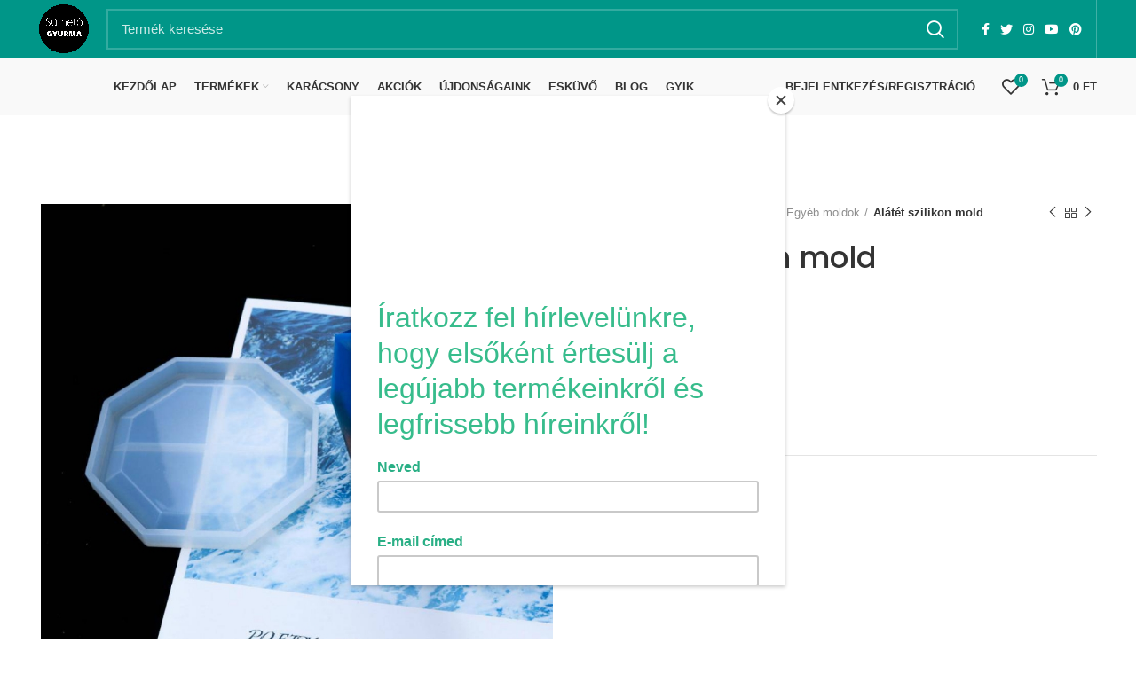

--- FILE ---
content_type: text/html; charset=UTF-8
request_url: https://suthetogyurma.hu/termek/coaster-silicone-mold/
body_size: 34041
content:
<!DOCTYPE html>
<html lang="hu">
<head>
	<meta charset="UTF-8">
	<link rel="profile" href="http://gmpg.org/xfn/11">
	<link rel="pingback" href="">

			<script>window.MSInputMethodContext && document.documentMode && document.write('<script src="https://suthetogyurma.hu/wp-content/themes/woodmart/js/libs/ie11CustomProperties.min.js"><\/script>');</script>
		<title>Alátét szilikon mold &#8211; Süthető gyurma</title>
<meta name='robots' content='max-image-preview:large' />
	<style>img:is([sizes="auto" i], [sizes^="auto," i]) { contain-intrinsic-size: 3000px 1500px }</style>
	<link rel='dns-prefetch' href='//fonts.googleapis.com' />
<style id='classic-theme-styles-inline-css' type='text/css'>
/*! This file is auto-generated */
.wp-block-button__link{color:#fff;background-color:#32373c;border-radius:9999px;box-shadow:none;text-decoration:none;padding:calc(.667em + 2px) calc(1.333em + 2px);font-size:1.125em}.wp-block-file__button{background:#32373c;color:#fff;text-decoration:none}
</style>
<link rel='stylesheet' id='wc-blocks-vendors-style-css' href='https://suthetogyurma.hu/wp-content/plugins/woocommerce/packages/woocommerce-blocks/build/wc-blocks-vendors-style.css?ver=9.8.4' type='text/css' media='all' />
<link rel='stylesheet' id='wc-blocks-style-css' href='https://suthetogyurma.hu/wp-content/plugins/woocommerce/packages/woocommerce-blocks/build/wc-blocks-style.css?ver=9.8.4' type='text/css' media='all' />
<style id='global-styles-inline-css' type='text/css'>
:root{--wp--preset--aspect-ratio--square: 1;--wp--preset--aspect-ratio--4-3: 4/3;--wp--preset--aspect-ratio--3-4: 3/4;--wp--preset--aspect-ratio--3-2: 3/2;--wp--preset--aspect-ratio--2-3: 2/3;--wp--preset--aspect-ratio--16-9: 16/9;--wp--preset--aspect-ratio--9-16: 9/16;--wp--preset--color--black: #000000;--wp--preset--color--cyan-bluish-gray: #abb8c3;--wp--preset--color--white: #ffffff;--wp--preset--color--pale-pink: #f78da7;--wp--preset--color--vivid-red: #cf2e2e;--wp--preset--color--luminous-vivid-orange: #ff6900;--wp--preset--color--luminous-vivid-amber: #fcb900;--wp--preset--color--light-green-cyan: #7bdcb5;--wp--preset--color--vivid-green-cyan: #00d084;--wp--preset--color--pale-cyan-blue: #8ed1fc;--wp--preset--color--vivid-cyan-blue: #0693e3;--wp--preset--color--vivid-purple: #9b51e0;--wp--preset--gradient--vivid-cyan-blue-to-vivid-purple: linear-gradient(135deg,rgba(6,147,227,1) 0%,rgb(155,81,224) 100%);--wp--preset--gradient--light-green-cyan-to-vivid-green-cyan: linear-gradient(135deg,rgb(122,220,180) 0%,rgb(0,208,130) 100%);--wp--preset--gradient--luminous-vivid-amber-to-luminous-vivid-orange: linear-gradient(135deg,rgba(252,185,0,1) 0%,rgba(255,105,0,1) 100%);--wp--preset--gradient--luminous-vivid-orange-to-vivid-red: linear-gradient(135deg,rgba(255,105,0,1) 0%,rgb(207,46,46) 100%);--wp--preset--gradient--very-light-gray-to-cyan-bluish-gray: linear-gradient(135deg,rgb(238,238,238) 0%,rgb(169,184,195) 100%);--wp--preset--gradient--cool-to-warm-spectrum: linear-gradient(135deg,rgb(74,234,220) 0%,rgb(151,120,209) 20%,rgb(207,42,186) 40%,rgb(238,44,130) 60%,rgb(251,105,98) 80%,rgb(254,248,76) 100%);--wp--preset--gradient--blush-light-purple: linear-gradient(135deg,rgb(255,206,236) 0%,rgb(152,150,240) 100%);--wp--preset--gradient--blush-bordeaux: linear-gradient(135deg,rgb(254,205,165) 0%,rgb(254,45,45) 50%,rgb(107,0,62) 100%);--wp--preset--gradient--luminous-dusk: linear-gradient(135deg,rgb(255,203,112) 0%,rgb(199,81,192) 50%,rgb(65,88,208) 100%);--wp--preset--gradient--pale-ocean: linear-gradient(135deg,rgb(255,245,203) 0%,rgb(182,227,212) 50%,rgb(51,167,181) 100%);--wp--preset--gradient--electric-grass: linear-gradient(135deg,rgb(202,248,128) 0%,rgb(113,206,126) 100%);--wp--preset--gradient--midnight: linear-gradient(135deg,rgb(2,3,129) 0%,rgb(40,116,252) 100%);--wp--preset--font-size--small: 13px;--wp--preset--font-size--medium: 20px;--wp--preset--font-size--large: 36px;--wp--preset--font-size--x-large: 42px;--wp--preset--spacing--20: 0.44rem;--wp--preset--spacing--30: 0.67rem;--wp--preset--spacing--40: 1rem;--wp--preset--spacing--50: 1.5rem;--wp--preset--spacing--60: 2.25rem;--wp--preset--spacing--70: 3.38rem;--wp--preset--spacing--80: 5.06rem;--wp--preset--shadow--natural: 6px 6px 9px rgba(0, 0, 0, 0.2);--wp--preset--shadow--deep: 12px 12px 50px rgba(0, 0, 0, 0.4);--wp--preset--shadow--sharp: 6px 6px 0px rgba(0, 0, 0, 0.2);--wp--preset--shadow--outlined: 6px 6px 0px -3px rgba(255, 255, 255, 1), 6px 6px rgba(0, 0, 0, 1);--wp--preset--shadow--crisp: 6px 6px 0px rgba(0, 0, 0, 1);}:where(.is-layout-flex){gap: 0.5em;}:where(.is-layout-grid){gap: 0.5em;}body .is-layout-flex{display: flex;}.is-layout-flex{flex-wrap: wrap;align-items: center;}.is-layout-flex > :is(*, div){margin: 0;}body .is-layout-grid{display: grid;}.is-layout-grid > :is(*, div){margin: 0;}:where(.wp-block-columns.is-layout-flex){gap: 2em;}:where(.wp-block-columns.is-layout-grid){gap: 2em;}:where(.wp-block-post-template.is-layout-flex){gap: 1.25em;}:where(.wp-block-post-template.is-layout-grid){gap: 1.25em;}.has-black-color{color: var(--wp--preset--color--black) !important;}.has-cyan-bluish-gray-color{color: var(--wp--preset--color--cyan-bluish-gray) !important;}.has-white-color{color: var(--wp--preset--color--white) !important;}.has-pale-pink-color{color: var(--wp--preset--color--pale-pink) !important;}.has-vivid-red-color{color: var(--wp--preset--color--vivid-red) !important;}.has-luminous-vivid-orange-color{color: var(--wp--preset--color--luminous-vivid-orange) !important;}.has-luminous-vivid-amber-color{color: var(--wp--preset--color--luminous-vivid-amber) !important;}.has-light-green-cyan-color{color: var(--wp--preset--color--light-green-cyan) !important;}.has-vivid-green-cyan-color{color: var(--wp--preset--color--vivid-green-cyan) !important;}.has-pale-cyan-blue-color{color: var(--wp--preset--color--pale-cyan-blue) !important;}.has-vivid-cyan-blue-color{color: var(--wp--preset--color--vivid-cyan-blue) !important;}.has-vivid-purple-color{color: var(--wp--preset--color--vivid-purple) !important;}.has-black-background-color{background-color: var(--wp--preset--color--black) !important;}.has-cyan-bluish-gray-background-color{background-color: var(--wp--preset--color--cyan-bluish-gray) !important;}.has-white-background-color{background-color: var(--wp--preset--color--white) !important;}.has-pale-pink-background-color{background-color: var(--wp--preset--color--pale-pink) !important;}.has-vivid-red-background-color{background-color: var(--wp--preset--color--vivid-red) !important;}.has-luminous-vivid-orange-background-color{background-color: var(--wp--preset--color--luminous-vivid-orange) !important;}.has-luminous-vivid-amber-background-color{background-color: var(--wp--preset--color--luminous-vivid-amber) !important;}.has-light-green-cyan-background-color{background-color: var(--wp--preset--color--light-green-cyan) !important;}.has-vivid-green-cyan-background-color{background-color: var(--wp--preset--color--vivid-green-cyan) !important;}.has-pale-cyan-blue-background-color{background-color: var(--wp--preset--color--pale-cyan-blue) !important;}.has-vivid-cyan-blue-background-color{background-color: var(--wp--preset--color--vivid-cyan-blue) !important;}.has-vivid-purple-background-color{background-color: var(--wp--preset--color--vivid-purple) !important;}.has-black-border-color{border-color: var(--wp--preset--color--black) !important;}.has-cyan-bluish-gray-border-color{border-color: var(--wp--preset--color--cyan-bluish-gray) !important;}.has-white-border-color{border-color: var(--wp--preset--color--white) !important;}.has-pale-pink-border-color{border-color: var(--wp--preset--color--pale-pink) !important;}.has-vivid-red-border-color{border-color: var(--wp--preset--color--vivid-red) !important;}.has-luminous-vivid-orange-border-color{border-color: var(--wp--preset--color--luminous-vivid-orange) !important;}.has-luminous-vivid-amber-border-color{border-color: var(--wp--preset--color--luminous-vivid-amber) !important;}.has-light-green-cyan-border-color{border-color: var(--wp--preset--color--light-green-cyan) !important;}.has-vivid-green-cyan-border-color{border-color: var(--wp--preset--color--vivid-green-cyan) !important;}.has-pale-cyan-blue-border-color{border-color: var(--wp--preset--color--pale-cyan-blue) !important;}.has-vivid-cyan-blue-border-color{border-color: var(--wp--preset--color--vivid-cyan-blue) !important;}.has-vivid-purple-border-color{border-color: var(--wp--preset--color--vivid-purple) !important;}.has-vivid-cyan-blue-to-vivid-purple-gradient-background{background: var(--wp--preset--gradient--vivid-cyan-blue-to-vivid-purple) !important;}.has-light-green-cyan-to-vivid-green-cyan-gradient-background{background: var(--wp--preset--gradient--light-green-cyan-to-vivid-green-cyan) !important;}.has-luminous-vivid-amber-to-luminous-vivid-orange-gradient-background{background: var(--wp--preset--gradient--luminous-vivid-amber-to-luminous-vivid-orange) !important;}.has-luminous-vivid-orange-to-vivid-red-gradient-background{background: var(--wp--preset--gradient--luminous-vivid-orange-to-vivid-red) !important;}.has-very-light-gray-to-cyan-bluish-gray-gradient-background{background: var(--wp--preset--gradient--very-light-gray-to-cyan-bluish-gray) !important;}.has-cool-to-warm-spectrum-gradient-background{background: var(--wp--preset--gradient--cool-to-warm-spectrum) !important;}.has-blush-light-purple-gradient-background{background: var(--wp--preset--gradient--blush-light-purple) !important;}.has-blush-bordeaux-gradient-background{background: var(--wp--preset--gradient--blush-bordeaux) !important;}.has-luminous-dusk-gradient-background{background: var(--wp--preset--gradient--luminous-dusk) !important;}.has-pale-ocean-gradient-background{background: var(--wp--preset--gradient--pale-ocean) !important;}.has-electric-grass-gradient-background{background: var(--wp--preset--gradient--electric-grass) !important;}.has-midnight-gradient-background{background: var(--wp--preset--gradient--midnight) !important;}.has-small-font-size{font-size: var(--wp--preset--font-size--small) !important;}.has-medium-font-size{font-size: var(--wp--preset--font-size--medium) !important;}.has-large-font-size{font-size: var(--wp--preset--font-size--large) !important;}.has-x-large-font-size{font-size: var(--wp--preset--font-size--x-large) !important;}
:where(.wp-block-post-template.is-layout-flex){gap: 1.25em;}:where(.wp-block-post-template.is-layout-grid){gap: 1.25em;}
:where(.wp-block-columns.is-layout-flex){gap: 2em;}:where(.wp-block-columns.is-layout-grid){gap: 2em;}
:root :where(.wp-block-pullquote){font-size: 1.5em;line-height: 1.6;}
</style>
<style id='woocommerce-inline-inline-css' type='text/css'>
.woocommerce form .form-row .required { visibility: visible; }
</style>
<link rel='stylesheet' id='woo_conditional_payments_css-css' href='https://suthetogyurma.hu/wp-content/plugins/conditional-payments-for-woocommerce/includes/frontend/../../frontend/css/woo-conditional-payments.css?ver=3.0.0' type='text/css' media='all' />
<link rel='stylesheet' id='e-animations-css' href='https://suthetogyurma.hu/wp-content/plugins/elementor/assets/lib/animations/animations.min.css?ver=3.4.4' type='text/css' media='all' />
<link rel='stylesheet' id='woo_discount_pro_style-css' href='https://suthetogyurma.hu/wp-content/plugins/woo-discount-rules-pro/Assets/Css/awdr_style.css?ver=2.2.2' type='text/css' media='all' />
<link rel='stylesheet' id='elementor-frontend-legacy-css' href='https://suthetogyurma.hu/wp-content/plugins/elementor/assets/css/frontend-legacy.min.css?ver=3.4.4' type='text/css' media='all' />
<link rel='stylesheet' id='elementor-frontend-css' href='https://suthetogyurma.hu/wp-content/plugins/elementor/assets/css/frontend.min.css?ver=3.4.4' type='text/css' media='all' />
<style id='elementor-frontend-inline-css' type='text/css'>
@font-face{font-family:eicons;src:url(https://suthetogyurma.hu/wp-content/plugins/elementor/assets/lib/eicons/fonts/eicons.eot?5.10.0);src:url(https://suthetogyurma.hu/wp-content/plugins/elementor/assets/lib/eicons/fonts/eicons.eot?5.10.0#iefix) format("embedded-opentype"),url(https://suthetogyurma.hu/wp-content/plugins/elementor/assets/lib/eicons/fonts/eicons.woff2?5.10.0) format("woff2"),url(https://suthetogyurma.hu/wp-content/plugins/elementor/assets/lib/eicons/fonts/eicons.woff?5.10.0) format("woff"),url(https://suthetogyurma.hu/wp-content/plugins/elementor/assets/lib/eicons/fonts/eicons.ttf?5.10.0) format("truetype"),url(https://suthetogyurma.hu/wp-content/plugins/elementor/assets/lib/eicons/fonts/eicons.svg?5.10.0#eicon) format("svg");font-weight:400;font-style:normal}
</style>
<link rel='stylesheet' id='eael-general-css' href='https://suthetogyurma.hu/wp-content/plugins/essential-addons-for-elementor-lite/assets/front-end/css/view/general.min.css?ver=5.7.2' type='text/css' media='all' />
<link rel='stylesheet' id='elementor-icons-css' href='https://suthetogyurma.hu/wp-content/plugins/elementor/assets/lib/eicons/css/elementor-icons.min.css?ver=5.12.0' type='text/css' media='all' />
<link rel='stylesheet' id='elementor-post-9145-css' href='https://suthetogyurma.hu/wp-content/uploads/elementor/css/post-9145.css?ver=1659363779' type='text/css' media='all' />
<link rel='stylesheet' id='elementor-pro-css' href='https://suthetogyurma.hu/wp-content/plugins/elementor-pro/assets/css/frontend.min.css?ver=3.0.10' type='text/css' media='all' />
<link rel='stylesheet' id='elementor-icons-shared-0-css' href='https://suthetogyurma.hu/wp-content/plugins/elementor/assets/lib/font-awesome/css/fontawesome.min.css?ver=5.15.3' type='text/css' media='all' />
<link rel='stylesheet' id='elementor-icons-fa-solid-css' href='https://suthetogyurma.hu/wp-content/plugins/elementor/assets/lib/font-awesome/css/solid.min.css?ver=5.15.3' type='text/css' media='all' />
<link rel='stylesheet' id='elementor-icons-fa-brands-css' href='https://suthetogyurma.hu/wp-content/plugins/elementor/assets/lib/font-awesome/css/brands.min.css?ver=5.15.3' type='text/css' media='all' />
<link rel='stylesheet' id='elementor-icons-fa-regular-css' href='https://suthetogyurma.hu/wp-content/plugins/elementor/assets/lib/font-awesome/css/regular.min.css?ver=5.15.3' type='text/css' media='all' />
<link rel='stylesheet' id='bootstrap-css' href='https://suthetogyurma.hu/wp-content/themes/woodmart/css/bootstrap-light.min.css?ver=6.1.4' type='text/css' media='all' />
<link rel='stylesheet' id='woodmart-style-css' href='https://suthetogyurma.hu/wp-content/themes/woodmart/css/parts/base.min.css?ver=6.1.4' type='text/css' media='all' />
<link rel='stylesheet' id='wd-widget-wd-recent-posts-css' href='https://suthetogyurma.hu/wp-content/themes/woodmart/css/parts/widget-wd-recent-posts.min.css?ver=6.1.4' type='text/css' media='all' />
<link rel='stylesheet' id='wd-widget-wd-layered-nav-product-cat-css' href='https://suthetogyurma.hu/wp-content/themes/woodmart/css/parts/woo-widget-wd-layered-nav-product-cat.min.css?ver=6.1.4' type='text/css' media='all' />
<link rel='stylesheet' id='wd-widget-slider-price-filter-css' href='https://suthetogyurma.hu/wp-content/themes/woodmart/css/parts/woo-widget-slider-price-filter.min.css?ver=6.1.4' type='text/css' media='all' />
<link rel='stylesheet' id='wd-widget-woo-other-css' href='https://suthetogyurma.hu/wp-content/themes/woodmart/css/parts/woo-widget-other.min.css?ver=6.1.4' type='text/css' media='all' />
<link rel='stylesheet' id='wd-footer-base-css' href='https://suthetogyurma.hu/wp-content/themes/woodmart/css/parts/footer-base.min.css?ver=6.1.4' type='text/css' media='all' />
<link rel='stylesheet' id='wd-revolution-slider-css' href='https://suthetogyurma.hu/wp-content/themes/woodmart/css/parts/int-revolution-slider.min.css?ver=6.1.4' type='text/css' media='all' />
<link rel='stylesheet' id='wd-elementor-base-css' href='https://suthetogyurma.hu/wp-content/themes/woodmart/css/parts/int-elementor-base.min.css?ver=6.1.4' type='text/css' media='all' />
<link rel='stylesheet' id='wd-elementor-pro-base-css' href='https://suthetogyurma.hu/wp-content/themes/woodmart/css/parts/int-elementor-pro.min.css?ver=6.1.4' type='text/css' media='all' />
<link rel='stylesheet' id='wd-notices-fixed-css' href='https://suthetogyurma.hu/wp-content/themes/woodmart/css/parts/mod-notices-fixed.min.css?ver=6.1.4' type='text/css' media='all' />
<link rel='stylesheet' id='wd-woocommerce-base-css' href='https://suthetogyurma.hu/wp-content/themes/woodmart/css/parts/woocommerce-base.min.css?ver=6.1.4' type='text/css' media='all' />
<link rel='stylesheet' id='wd-page-single-product-css' href='https://suthetogyurma.hu/wp-content/themes/woodmart/css/parts/woo-page-single-product.min.css?ver=6.1.4' type='text/css' media='all' />
<link rel='stylesheet' id='wd-header-base-css' href='https://suthetogyurma.hu/wp-content/themes/woodmart/css/parts/header-base.min.css?ver=6.1.4' type='text/css' media='all' />
<link rel='stylesheet' id='wd-mod-tools-css' href='https://suthetogyurma.hu/wp-content/themes/woodmart/css/parts/mod-tools.min.css?ver=6.1.4' type='text/css' media='all' />
<link rel='stylesheet' id='wd-header-search-css' href='https://suthetogyurma.hu/wp-content/themes/woodmart/css/parts/header-el-search.min.css?ver=6.1.4' type='text/css' media='all' />
<link rel='stylesheet' id='wd-header-search-form-css' href='https://suthetogyurma.hu/wp-content/themes/woodmart/css/parts/header-el-search-form.min.css?ver=6.1.4' type='text/css' media='all' />
<link rel='stylesheet' id='wd-header-elements-base-css' href='https://suthetogyurma.hu/wp-content/themes/woodmart/css/parts/header-el-base.min.css?ver=6.1.4' type='text/css' media='all' />
<link rel='stylesheet' id='wd-social-icons-css' href='https://suthetogyurma.hu/wp-content/themes/woodmart/css/parts/el-social-icons.min.css?ver=6.1.4' type='text/css' media='all' />
<link rel='stylesheet' id='wd-header-divider-css' href='https://suthetogyurma.hu/wp-content/themes/woodmart/css/parts/header-el-divider.min.css?ver=6.1.4' type='text/css' media='all' />
<link rel='stylesheet' id='wd-header-my-account-dropdown-css' href='https://suthetogyurma.hu/wp-content/themes/woodmart/css/parts/header-el-my-account-dropdown.min.css?ver=6.1.4' type='text/css' media='all' />
<link rel='stylesheet' id='wd-header-my-account-css' href='https://suthetogyurma.hu/wp-content/themes/woodmart/css/parts/header-el-my-account.min.css?ver=6.1.4' type='text/css' media='all' />
<link rel='stylesheet' id='wd-header-cart-side-css' href='https://suthetogyurma.hu/wp-content/themes/woodmart/css/parts/header-el-cart-side.min.css?ver=6.1.4' type='text/css' media='all' />
<link rel='stylesheet' id='wd-header-cart-css' href='https://suthetogyurma.hu/wp-content/themes/woodmart/css/parts/header-el-cart.min.css?ver=6.1.4' type='text/css' media='all' />
<link rel='stylesheet' id='wd-widget-shopping-cart-css' href='https://suthetogyurma.hu/wp-content/themes/woodmart/css/parts/woo-widget-shopping-cart.min.css?ver=6.1.4' type='text/css' media='all' />
<link rel='stylesheet' id='wd-widget-product-list-css' href='https://suthetogyurma.hu/wp-content/themes/woodmart/css/parts/woo-widget-product-list.min.css?ver=6.1.4' type='text/css' media='all' />
<link rel='stylesheet' id='wd-page-title-css' href='https://suthetogyurma.hu/wp-content/themes/woodmart/css/parts/page-title.min.css?ver=6.1.4' type='text/css' media='all' />
<link rel='stylesheet' id='wd-owl-carousel-css' href='https://suthetogyurma.hu/wp-content/themes/woodmart/css/parts/lib-owl-carousel.min.css?ver=6.1.4' type='text/css' media='all' />
<link rel='stylesheet' id='wd-photoswipe-css' href='https://suthetogyurma.hu/wp-content/themes/woodmart/css/parts/lib-photoswipe.min.css?ver=6.1.4' type='text/css' media='all' />
<link rel='stylesheet' id='wd-add-to-cart-popup-css' href='https://suthetogyurma.hu/wp-content/themes/woodmart/css/parts/woo-opt-add-to-cart-popup.min.css?ver=6.1.4' type='text/css' media='all' />
<link rel='stylesheet' id='wd-mfp-popup-css' href='https://suthetogyurma.hu/wp-content/themes/woodmart/css/parts/lib-magnific-popup.min.css?ver=6.1.4' type='text/css' media='all' />
<link rel='stylesheet' id='wd-product-loop-css' href='https://suthetogyurma.hu/wp-content/themes/woodmart/css/parts/woo-product-loop.min.css?ver=6.1.4' type='text/css' media='all' />
<link rel='stylesheet' id='wd-product-loop-standard-css' href='https://suthetogyurma.hu/wp-content/themes/woodmart/css/parts/woo-product-loop-standard.min.css?ver=6.1.4' type='text/css' media='all' />
<link rel='stylesheet' id='wd-scroll-top-css' href='https://suthetogyurma.hu/wp-content/themes/woodmart/css/parts/opt-scrolltotop.min.css?ver=6.1.4' type='text/css' media='all' />
<link rel='stylesheet' id='wd-bottom-toolbar-css' href='https://suthetogyurma.hu/wp-content/themes/woodmart/css/parts/opt-bottom-toolbar.min.css?ver=6.1.4' type='text/css' media='all' />
<link rel='stylesheet' id='xts-style-header_820221-css' href='https://suthetogyurma.hu/wp-content/uploads/2024/10/xts-header_820221-1727953593.css?ver=6.1.4' type='text/css' media='all' />
<link rel='stylesheet' id='xts-style-theme_settings_default-css' href='https://suthetogyurma.hu/wp-content/uploads/2022/08/xts-theme_settings_default-1659358586.css?ver=6.1.4' type='text/css' media='all' />
<link rel='stylesheet' id='xts-google-fonts-css' href='https://fonts.googleapis.com/css?family=Poppins%3A400%2C600%2C500&#038;display=block&#038;ver=6.1.4' type='text/css' media='all' />
<link rel='stylesheet' id='google-fonts-1-css' href='https://fonts.googleapis.com/css?family=Roboto%3A100%2C100italic%2C200%2C200italic%2C300%2C300italic%2C400%2C400italic%2C500%2C500italic%2C600%2C600italic%2C700%2C700italic%2C800%2C800italic%2C900%2C900italic%7CRoboto+Slab%3A100%2C100italic%2C200%2C200italic%2C300%2C300italic%2C400%2C400italic%2C500%2C500italic%2C600%2C600italic%2C700%2C700italic%2C800%2C800italic%2C900%2C900italic&#038;display=auto&#038;subset=latin-ext&#038;ver=6.8.2' type='text/css' media='all' />
<script type="text/javascript" src="https://suthetogyurma.hu/wp-includes/js/jquery/jquery.min.js?ver=3.7.1" id="jquery-core-js"></script>
<script type="text/javascript" src="https://suthetogyurma.hu/wp-includes/js/jquery/jquery-migrate.min.js?ver=3.4.1" id="jquery-migrate-js"></script>
<script type="text/javascript" id="woo-conditional-payments-js-js-extra">
/* <![CDATA[ */
var conditional_payments_settings = {"name_address_fields":[],"debug_mode":""};
/* ]]> */
</script>
<script type="text/javascript" src="https://suthetogyurma.hu/wp-content/plugins/conditional-payments-for-woocommerce/includes/frontend/../../frontend/js/woo-conditional-payments.js?ver=3.0.0" id="woo-conditional-payments-js-js"></script>
<script type="text/javascript" src="https://suthetogyurma.hu/wp-content/themes/woodmart/js/libs/device.min.js?ver=6.1.4" id="wd-device-library-js"></script>
<script type="text/javascript" src="https://suthetogyurma.hu/wp-content/plugins/woo-discount-rules-pro/Assets/Js/awdr_pro.js?ver=2.2.2" id="woo_discount_pro_script-js"></script>
<link rel="https://api.w.org/" href="https://suthetogyurma.hu/wp-json/" /><link rel="alternate" title="JSON" type="application/json" href="https://suthetogyurma.hu/wp-json/wp/v3/product/12860" /><meta name="generator" content="WordPress 6.8.2" />
<meta name="generator" content="WooCommerce 7.6.0" />
<link rel="canonical" href="https://suthetogyurma.hu/termek/coaster-silicone-mold/" />
<link rel='shortlink' href='https://suthetogyurma.hu/?p=12860' />
<link rel="alternate" title="oEmbed (JSON)" type="application/json+oembed" href="https://suthetogyurma.hu/wp-json/oembed/1.0/embed?url=https%3A%2F%2Fsuthetogyurma.hu%2Ftermek%2Fcoaster-silicone-mold%2F" />
<link rel="alternate" title="oEmbed (XML)" type="text/xml+oembed" href="https://suthetogyurma.hu/wp-json/oembed/1.0/embed?url=https%3A%2F%2Fsuthetogyurma.hu%2Ftermek%2Fcoaster-silicone-mold%2F&#038;format=xml" />

		<!-- GA Google Analytics @ https://m0n.co/ga -->
		<script>
			(function(i,s,o,g,r,a,m){i['GoogleAnalyticsObject']=r;i[r]=i[r]||function(){
			(i[r].q=i[r].q||[]).push(arguments)},i[r].l=1*new Date();a=s.createElement(o),
			m=s.getElementsByTagName(o)[0];a.async=1;a.src=g;m.parentNode.insertBefore(a,m)
			})(window,document,'script','https://www.google-analytics.com/analytics.js','ga');
			ga('create', 'UA-62971043-1', 'auto');
			ga('send', 'pageview');
		</script>

	<meta name="generator" content="Site Kit by Google 1.105.0" /><meta name="theme-color" content="">					<meta name="viewport" content="width=device-width, initial-scale=1.0, maximum-scale=1.0, user-scalable=no">
							
						<noscript><style>.woocommerce-product-gallery{ opacity: 1 !important; }</style></noscript>
	<meta name="generator" content="Powered by Slider Revolution 6.5.8 - responsive, Mobile-Friendly Slider Plugin for WordPress with comfortable drag and drop interface." />
<link rel="icon" href="https://suthetogyurma.hu/wp-content/uploads/2021/09/cropped-korlogo-png-32x32.png" sizes="32x32" />
<link rel="icon" href="https://suthetogyurma.hu/wp-content/uploads/2021/09/cropped-korlogo-png-192x192.png" sizes="192x192" />
<link rel="apple-touch-icon" href="https://suthetogyurma.hu/wp-content/uploads/2021/09/cropped-korlogo-png-180x180.png" />
<meta name="msapplication-TileImage" content="https://suthetogyurma.hu/wp-content/uploads/2021/09/cropped-korlogo-png-270x270.png" />
<script type="text/javascript">function setREVStartSize(e){
			//window.requestAnimationFrame(function() {				 
				window.RSIW = window.RSIW===undefined ? window.innerWidth : window.RSIW;	
				window.RSIH = window.RSIH===undefined ? window.innerHeight : window.RSIH;	
				try {								
					var pw = document.getElementById(e.c).parentNode.offsetWidth,
						newh;
					pw = pw===0 || isNaN(pw) ? window.RSIW : pw;
					e.tabw = e.tabw===undefined ? 0 : parseInt(e.tabw);
					e.thumbw = e.thumbw===undefined ? 0 : parseInt(e.thumbw);
					e.tabh = e.tabh===undefined ? 0 : parseInt(e.tabh);
					e.thumbh = e.thumbh===undefined ? 0 : parseInt(e.thumbh);
					e.tabhide = e.tabhide===undefined ? 0 : parseInt(e.tabhide);
					e.thumbhide = e.thumbhide===undefined ? 0 : parseInt(e.thumbhide);
					e.mh = e.mh===undefined || e.mh=="" || e.mh==="auto" ? 0 : parseInt(e.mh,0);		
					if(e.layout==="fullscreen" || e.l==="fullscreen") 						
						newh = Math.max(e.mh,window.RSIH);					
					else{					
						e.gw = Array.isArray(e.gw) ? e.gw : [e.gw];
						for (var i in e.rl) if (e.gw[i]===undefined || e.gw[i]===0) e.gw[i] = e.gw[i-1];					
						e.gh = e.el===undefined || e.el==="" || (Array.isArray(e.el) && e.el.length==0)? e.gh : e.el;
						e.gh = Array.isArray(e.gh) ? e.gh : [e.gh];
						for (var i in e.rl) if (e.gh[i]===undefined || e.gh[i]===0) e.gh[i] = e.gh[i-1];
											
						var nl = new Array(e.rl.length),
							ix = 0,						
							sl;					
						e.tabw = e.tabhide>=pw ? 0 : e.tabw;
						e.thumbw = e.thumbhide>=pw ? 0 : e.thumbw;
						e.tabh = e.tabhide>=pw ? 0 : e.tabh;
						e.thumbh = e.thumbhide>=pw ? 0 : e.thumbh;					
						for (var i in e.rl) nl[i] = e.rl[i]<window.RSIW ? 0 : e.rl[i];
						sl = nl[0];									
						for (var i in nl) if (sl>nl[i] && nl[i]>0) { sl = nl[i]; ix=i;}															
						var m = pw>(e.gw[ix]+e.tabw+e.thumbw) ? 1 : (pw-(e.tabw+e.thumbw)) / (e.gw[ix]);					
						newh =  (e.gh[ix] * m) + (e.tabh + e.thumbh);
					}
					var el = document.getElementById(e.c);
					if (el!==null && el) el.style.height = newh+"px";					
					el = document.getElementById(e.c+"_wrapper");
					if (el!==null && el) {
						el.style.height = newh+"px";
						el.style.display = "block";
					}
				} catch(e){
					console.log("Failure at Presize of Slider:" + e)
				}					   
			//});
		  };</script>
		<style type="text/css" id="wp-custom-css">
			footer{
	margin-bottom:-40px;
}


.woocommerce-checkout-review-order-table th, .woocommerce-checkout-review-order-table td {
    max-width: 30%;
    width: 30%;
}		</style>
		<style>
		
		</style><style id="hucommerce-theme-fix">
</style>
<script>
    // Create BP element on the window
    window["bp"] = window["bp"] || function () {
        (window["bp"].q = window["bp"].q || []).push(arguments);
    };
    window["bp"].l = 1 * new Date();
    // Insert a script tag on the top of the head to load bp.js
    scriptElement = document.createElement("script");
    firstScript = document.getElementsByTagName("script")[0];
    scriptElement.async = true;
    scriptElement.src = 'https://pixel.barion.com/bp.js';
    firstScript.parentNode.insertBefore(scriptElement, firstScript);
    window['barion_pixel_id'] = 'BP-P9XFECmIOz-2E';            
    // Send init event
    bp('init', 'addBarionPixelId', window['barion_pixel_id']);
</script>
<noscript>
    <img height="1" width="1" style="display:none" alt="Barion Pixel" src="https://pixel.barion.com/a.gif?ba_pixel_id='BP-P9XFECmIOz-2E'&ev=contentView&noscript=1">
</noscript></head>

<body class="wp-singular product-template-default single single-product postid-12860 wp-theme-woodmart theme-woodmart woocommerce woocommerce-page woocommerce-no-js wrapper-full-width  form-style-square  form-border-width-2 woodmart-product-design-default categories-accordion-on woodmart-archive-shop woodmart-ajax-shop-on offcanvas-sidebar-mobile offcanvas-sidebar-tablet notifications-sticky sticky-toolbar-on elementor-default elementor-kit-9145">
				
	
	<div class="website-wrapper">
									<header class="whb-header whb-sticky-shadow whb-scroll-slide whb-sticky-clone">
					<div class="whb-main-header">
	
<div class="whb-row whb-top-bar whb-not-sticky-row whb-with-bg whb-without-border whb-color-light whb-flex-flex-middle whb-hidden-mobile">
	<div class="container">
		<div class="whb-flex-row whb-top-bar-inner">
			<div class="whb-column whb-col-left whb-visible-lg">
	<div class="site-logo 
">
	<a href="https://suthetogyurma.hu/" class="wd-logo wd-main-logo woodmart-logo woodmart-main-logo" rel="home">
		<img src="https://suthetogyurma.hu/wp-content/uploads/2024/10/korlogo1-png.png" alt="Süthető gyurma" style="max-width: 150px;" />	</a>
	</div>
</div>
<div class="whb-column whb-col-center whb-visible-lg">
				<div class="wd-search-form wd-header-search-form woodmart-search-form">
								<form role="search" method="get" class="searchform  wd-style-default search-style-default woodmart-ajax-search" action="https://suthetogyurma.hu/"  data-thumbnail="1" data-price="1" data-post_type="product" data-count="10" data-sku="0" data-symbols_count="3">
					<input type="text" class="s" placeholder="Termék keresése" value="" name="s" aria-label="Search" title="Termék keresése" />
					<input type="hidden" name="post_type" value="product">
										<button type="submit" class="searchsubmit">
						<span>
							Search						</span>
											</button>
				</form>
													<div class="search-results-wrapper">
						<div class="wd-dropdown-results wd-scroll wd-dropdown woodmart-search-results">
							<div class="wd-scroll-content"></div>
						</div>

											</div>
							</div>
		</div>
<div class="whb-column whb-col-right whb-visible-lg">
	
			<div class="wd-social-icons woodmart-social-icons text-center icons-design-default icons-size- color-scheme-light social-follow social-form-circle">
									<a rel="noopener noreferrer nofollow" href="https://www.facebook.com/gyurmasutheto" target="_blank" class=" wd-social-icon social-facebook">
						<span class="wd-icon"></span>
											</a>
				
									<a rel="noopener noreferrer nofollow" href="https://twitter.com/SuthetoGyurma" target="_blank" class=" wd-social-icon social-twitter">
						<span class="wd-icon"></span>
											</a>
				
				
									<a rel="noopener noreferrer nofollow" href="https://www.instagram.com/suthetogyurma/" target="_blank" class=" wd-social-icon social-instagram">
						<span class="wd-icon"></span>
											</a>
				
									<a rel="noopener noreferrer nofollow" href="https://www.youtube.com/channel/UCFWWeICPQMINFEZeJMvnOkw" target="_blank" class=" wd-social-icon social-youtube">
						<span class="wd-icon"></span>
											</a>
				
									<a rel="noopener noreferrer nofollow" href="https://hu.pinterest.com/suthetogyurma/" target="_blank" class=" wd-social-icon social-pinterest">
						<span class="wd-icon"></span>
											</a>
				
				
				
				
				
				
				
				
				
				
				
				
								
								
				
								
				
			</div>

		<div class="wd-header-divider wd-full-height  whb-divider-element"></div></div>
<div class="whb-column whb-col-mobile whb-hidden-lg">
	<div class="site-logo 
">
	<a href="https://suthetogyurma.hu/" class="wd-logo wd-main-logo woodmart-logo woodmart-main-logo" rel="home">
		<img src="https://suthetogyurma.hu/wp-content/themes/woodmart/images/wood-logo-dark.svg" alt="Süthető gyurma" style="max-width: 150px;" />	</a>
	</div>
</div>
		</div>
	</div>
</div>

<div class="whb-row whb-general-header whb-sticky-row whb-with-bg whb-without-border whb-color-dark whb-flex-flex-middle">
	<div class="container">
		<div class="whb-flex-row whb-general-header-inner">
			<div class="whb-column whb-col-left whb-visible-lg whb-empty-column">
	</div>
<div class="whb-column whb-col-center whb-visible-lg">
	<div class="wd-header-nav wd-header-main-nav text-center navigation-style-default" role="navigation">
	<ul id="menu-fomenu" class="menu wd-nav wd-nav-main wd-style-default"><li id="menu-item-80253" class="menu-item menu-item-type-post_type menu-item-object-page menu-item-home menu-item-80253 item-level-0 menu-item-design-default menu-simple-dropdown wd-event-hover"><a href="https://suthetogyurma.hu/" class="woodmart-nav-link"><span class="nav-link-text">Kezdőlap</span></a></li>
<li id="menu-item-9372" class="menu-item menu-item-type-post_type menu-item-object-page menu-item-has-children current_page_parent menu-item-9372 item-level-0 menu-item-design-default menu-simple-dropdown wd-event-hover"><a href="https://suthetogyurma.hu/termekek/" class="woodmart-nav-link"><span class="nav-link-text">Termékek</span></a><div class="color-scheme-dark wd-design-default wd-dropdown-menu wd-dropdown sub-menu-dropdown"><div class="container">
<ul class="wd-sub-menu sub-menu color-scheme-dark">
	<li id="menu-item-187939" class="menu-item menu-item-type-taxonomy menu-item-object-product_cat menu-item-187939 item-level-1"><a href="https://suthetogyurma.hu/termekkategoria/karacsony/" class="woodmart-nav-link">Karácsony</a></li>
	<li id="menu-item-78775" class="menu-item menu-item-type-taxonomy menu-item-object-product_cat menu-item-has-children menu-item-78775 item-level-1 wd-event-hover"><a href="https://suthetogyurma.hu/termekkategoria/levegon_szarado_gyurma/" class="woodmart-nav-link">Levegőn száradó gyurma</a>
	<ul class="sub-sub-menu wd-dropdown">
		<li id="menu-item-78776" class="menu-item menu-item-type-taxonomy menu-item-object-product_cat menu-item-78776 item-level-2"><a href="https://suthetogyurma.hu/termekkategoria/levegon_szarado_gyurma/egyeb_levegon_szarado_gyurma/" class="woodmart-nav-link">Egyéb levegőn száradó gyurma</a></li>
		<li id="menu-item-78779" class="menu-item menu-item-type-taxonomy menu-item-object-product_cat menu-item-78779 item-level-2"><a href="https://suthetogyurma.hu/termekkategoria/levegon_szarado_gyurma/padico_levegon_szarado_gyurma/" class="woodmart-nav-link">Padico levegőn száradó gyurma</a></li>
	</ul>
</li>
	<li id="menu-item-90089" class="menu-item menu-item-type-taxonomy menu-item-object-product_cat menu-item-has-children menu-item-90089 item-level-1 wd-event-hover"><a href="https://suthetogyurma.hu/termekkategoria/sutheto_gyurma/" class="woodmart-nav-link">Süthető gyurma</a>
	<ul class="sub-sub-menu wd-dropdown">
		<li id="menu-item-90073" class="menu-item menu-item-type-taxonomy menu-item-object-product_cat menu-item-has-children menu-item-90073 item-level-2 wd-event-hover"><a href="https://suthetogyurma.hu/termekkategoria/sutheto_gyurma/cernit_sutheto-gyurma/" class="woodmart-nav-link">Cernit süthető gyurma</a>
		<ul class="sub-sub-menu wd-dropdown">
			<li id="menu-item-78742" class="menu-item menu-item-type-taxonomy menu-item-object-product_cat menu-item-78742 item-level-3"><a href="https://suthetogyurma.hu/termekkategoria/sutheto_gyurma/cernit_sutheto-gyurma/cernit_number_one_56g/" class="woodmart-nav-link">Cernit number one 56g</a></li>
			<li id="menu-item-78744" class="menu-item menu-item-type-taxonomy menu-item-object-product_cat menu-item-78744 item-level-3"><a href="https://suthetogyurma.hu/termekkategoria/sutheto_gyurma/cernit_sutheto-gyurma/cernit_translucent_56g/" class="woodmart-nav-link">Cernit translucent 56g</a></li>
			<li id="menu-item-78739" class="menu-item menu-item-type-taxonomy menu-item-object-product_cat menu-item-78739 item-level-3"><a href="https://suthetogyurma.hu/termekkategoria/sutheto_gyurma/cernit_sutheto-gyurma/cernit_opaline-56g/" class="woodmart-nav-link">Cernit opaline 56g</a></li>
			<li id="menu-item-78745" class="menu-item menu-item-type-taxonomy menu-item-object-product_cat menu-item-78745 item-level-3"><a href="https://suthetogyurma.hu/termekkategoria/sutheto_gyurma/cernit_sutheto-gyurma/cernit_neon_56g/" class="woodmart-nav-link">Cernit neon 56g</a></li>
			<li id="menu-item-78750" class="menu-item menu-item-type-taxonomy menu-item-object-product_cat menu-item-78750 item-level-3"><a href="https://suthetogyurma.hu/termekkategoria/sutheto_gyurma/cernit_sutheto-gyurma/cernit-500g/" class="woodmart-nav-link">Cernit 500g</a></li>
			<li id="menu-item-78746" class="menu-item menu-item-type-taxonomy menu-item-object-product_cat menu-item-78746 item-level-3"><a href="https://suthetogyurma.hu/termekkategoria/sutheto_gyurma/cernit_sutheto-gyurma/cernit-250g/" class="woodmart-nav-link">Cernit 250g</a></li>
			<li id="menu-item-78749" class="menu-item menu-item-type-taxonomy menu-item-object-product_cat menu-item-78749 item-level-3"><a href="https://suthetogyurma.hu/termekkategoria/sutheto_gyurma/cernit_sutheto-gyurma/cernit_doll_500g/" class="woodmart-nav-link">Cernit Doll 500g</a></li>
			<li id="menu-item-78747" class="menu-item menu-item-type-taxonomy menu-item-object-product_cat menu-item-78747 item-level-3"><a href="https://suthetogyurma.hu/termekkategoria/sutheto_gyurma/cernit_sutheto-gyurma/cernit_nature_56g/" class="woodmart-nav-link">Cernit nature 56g</a></li>
			<li id="menu-item-78751" class="menu-item menu-item-type-taxonomy menu-item-object-product_cat menu-item-78751 item-level-3"><a href="https://suthetogyurma.hu/termekkategoria/sutheto_gyurma/cernit_sutheto-gyurma/cernit_metallic_56g/" class="woodmart-nav-link">Cernit metallic 56g</a></li>
			<li id="menu-item-78741" class="menu-item menu-item-type-taxonomy menu-item-object-product_cat menu-item-78741 item-level-3"><a href="https://suthetogyurma.hu/termekkategoria/sutheto_gyurma/cernit_sutheto-gyurma/cernit_pearl-56g/" class="woodmart-nav-link">Cernit pearl 56g</a></li>
			<li id="menu-item-78802" class="menu-item menu-item-type-taxonomy menu-item-object-product_cat menu-item-78802 item-level-3"><a href="https://suthetogyurma.hu/termekkategoria/sutheto_gyurma/cernit_sutheto-gyurma/cernit-szettek/" class="woodmart-nav-link">Cernit szettek</a></li>
		</ul>
</li>
		<li id="menu-item-78732" class="menu-item menu-item-type-taxonomy menu-item-object-product_cat menu-item-has-children menu-item-78732 item-level-2 wd-event-hover"><a href="https://suthetogyurma.hu/termekkategoria/sutheto_gyurma/fimo_sutheto_gyurma/" class="woodmart-nav-link">Fimo süthető gyurma</a>
		<ul class="sub-sub-menu wd-dropdown">
			<li id="menu-item-78757" class="menu-item menu-item-type-taxonomy menu-item-object-product_cat menu-item-78757 item-level-3"><a href="https://suthetogyurma.hu/termekkategoria/sutheto_gyurma/fimo_sutheto_gyurma/fimo_soft_57g/" class="woodmart-nav-link">Fimo soft 57g</a></li>
			<li id="menu-item-124254" class="menu-item menu-item-type-taxonomy menu-item-object-product_cat menu-item-124254 item-level-3"><a href="https://suthetogyurma.hu/termekkategoria/sutheto_gyurma/fimo_sutheto_gyurma/fimo-effect/" class="woodmart-nav-link">Fimo effect</a></li>
		</ul>
</li>
		<li id="menu-item-78731" class="menu-item menu-item-type-taxonomy menu-item-object-product_cat menu-item-has-children menu-item-78731 item-level-2 wd-event-hover"><a href="https://suthetogyurma.hu/termekkategoria/sutheto_gyurma/sculpey_sutheto_gyurma/" class="woodmart-nav-link">Sculpey süthető gyurma</a>
		<ul class="sub-sub-menu wd-dropdown">
			<li id="menu-item-78767" class="menu-item menu-item-type-taxonomy menu-item-object-product_cat menu-item-78767 item-level-3"><a href="https://suthetogyurma.hu/termekkategoria/sutheto_gyurma/sculpey_sutheto_gyurma/sculpey_premo_accents_/" class="woodmart-nav-link">Sculpey Premo accents</a></li>
			<li id="menu-item-78763" class="menu-item menu-item-type-taxonomy menu-item-object-product_cat menu-item-78763 item-level-3"><a href="https://suthetogyurma.hu/termekkategoria/sutheto_gyurma/sculpey_sutheto_gyurma/souffle_48g/" class="woodmart-nav-link">Soufflé 48g</a></li>
			<li id="menu-item-78761" class="menu-item menu-item-type-taxonomy menu-item-object-product_cat menu-item-78761 item-level-3"><a href="https://suthetogyurma.hu/termekkategoria/sutheto_gyurma/sculpey_sutheto_gyurma/sculpey-premo/" class="woodmart-nav-link">Sculpey Premo</a></li>
			<li id="menu-item-78765" class="menu-item menu-item-type-taxonomy menu-item-object-product_cat menu-item-78765 item-level-3"><a href="https://suthetogyurma.hu/termekkategoria/sutheto_gyurma/sculpey_sutheto_gyurma/sculpey/" class="woodmart-nav-link">Sculpey</a></li>
		</ul>
</li>
		<li id="menu-item-78734" class="menu-item menu-item-type-taxonomy menu-item-object-product_cat menu-item-78734 item-level-2"><a href="https://suthetogyurma.hu/termekkategoria/sutheto_gyurma/sutheto_radirgyurma/" class="woodmart-nav-link">Süthető radírgyurma</a></li>
		<li id="menu-item-78735" class="menu-item menu-item-type-taxonomy menu-item-object-product_cat menu-item-78735 item-level-2"><a href="https://suthetogyurma.hu/termekkategoria/sutheto_gyurma/cosclay/" class="woodmart-nav-link">Cosclay</a></li>
		<li id="menu-item-78737" class="menu-item menu-item-type-taxonomy menu-item-object-product_cat menu-item-78737 item-level-2"><a href="https://suthetogyurma.hu/termekkategoria/sutheto_gyurma/folyekony_gyurma/" class="woodmart-nav-link">Folyékony gyurma</a></li>
	</ul>
</li>
	<li id="menu-item-78777" class="menu-item menu-item-type-taxonomy menu-item-object-product_cat menu-item-has-children menu-item-78777 item-level-1 wd-event-hover"><a href="https://suthetogyurma.hu/termekkategoria/egyeb_anyagok_es_gyurmak/" class="woodmart-nav-link">Egyéb anyagok és gyurmák</a>
	<ul class="sub-sub-menu wd-dropdown">
		<li id="menu-item-78780" class="menu-item menu-item-type-taxonomy menu-item-object-product_cat menu-item-78780 item-level-2"><a href="https://suthetogyurma.hu/termekkategoria/egyeb_anyagok_es_gyurmak/gyerek_gyurmak_gipszek/" class="woodmart-nav-link">Gyerek gyurmák gipszek</a></li>
		<li id="menu-item-78778" class="menu-item menu-item-type-taxonomy menu-item-object-product_cat menu-item-78778 item-level-2"><a href="https://suthetogyurma.hu/termekkategoria/egyeb_anyagok_es_gyurmak/mugyantak_resinek/" class="woodmart-nav-link">Műgyanták, resinek</a></li>
		<li id="menu-item-78782" class="menu-item menu-item-type-taxonomy menu-item-object-product_cat menu-item-78782 item-level-2"><a href="https://suthetogyurma.hu/termekkategoria/egyeb_anyagok_es_gyurmak/monster_clay/" class="woodmart-nav-link">Monster Clay</a></li>
		<li id="menu-item-78784" class="menu-item menu-item-type-taxonomy menu-item-object-product_cat menu-item-78784 item-level-2"><a href="https://suthetogyurma.hu/termekkategoria/egyeb_anyagok_es_gyurmak/szobrasz_anyagok/" class="woodmart-nav-link">Szobrász anyagok</a></li>
	</ul>
</li>
	<li id="menu-item-78787" class="menu-item menu-item-type-taxonomy menu-item-object-product_cat current-product-ancestor menu-item-has-children menu-item-78787 item-level-1 wd-event-hover"><a href="https://suthetogyurma.hu/termekkategoria/eszkozok/" class="woodmart-nav-link">Eszközök</a>
	<ul class="sub-sub-menu wd-dropdown">
		<li id="menu-item-78788" class="menu-item menu-item-type-taxonomy menu-item-object-product_cat menu-item-78788 item-level-2"><a href="https://suthetogyurma.hu/termekkategoria/eszkozok/sablonok/" class="woodmart-nav-link">Sablonok</a></li>
		<li id="menu-item-78799" class="menu-item menu-item-type-taxonomy menu-item-object-product_cat menu-item-78799 item-level-2"><a href="https://suthetogyurma.hu/termekkategoria/eszkozok/egyeb_szerszamok/" class="woodmart-nav-link">Egyéb szerszámok</a></li>
		<li id="menu-item-78790" class="menu-item menu-item-type-taxonomy menu-item-object-product_cat menu-item-78790 item-level-2"><a href="https://suthetogyurma.hu/termekkategoria/eszkozok/gyurmavago_kesek_vagolapok/" class="woodmart-nav-link">Gyurmavágó kések, vágólapok</a></li>
		<li id="menu-item-78789" class="menu-item menu-item-type-taxonomy menu-item-object-product_cat menu-item-78789 item-level-2"><a href="https://suthetogyurma.hu/termekkategoria/eszkozok/nyujtogepek_extruderek_gyurmapres/" class="woodmart-nav-link">Nyújtógépek, extrúderek (gyurmaprés)</a></li>
		<li id="menu-item-78792" class="menu-item menu-item-type-taxonomy menu-item-object-product_cat menu-item-78792 item-level-2"><a href="https://suthetogyurma.hu/termekkategoria/eszkozok/formazo_eszkozok/" class="woodmart-nav-link">Formázó eszközök</a></li>
		<li id="menu-item-78791" class="menu-item menu-item-type-taxonomy menu-item-object-product_cat menu-item-78791 item-level-2"><a href="https://suthetogyurma.hu/termekkategoria/eszkozok/csiszolo_eszkozok/" class="woodmart-nav-link">Csiszoló eszközök</a></li>
		<li id="menu-item-78797" class="menu-item menu-item-type-taxonomy menu-item-object-product_cat menu-item-has-children menu-item-78797 item-level-2 wd-event-hover"><a href="https://suthetogyurma.hu/termekkategoria/eszkozok/feluletmintazok_texturak/" class="woodmart-nav-link">Felületmintázók, textúrák</a>
		<ul class="sub-sub-menu wd-dropdown">
			<li id="menu-item-78801" class="menu-item menu-item-type-taxonomy menu-item-object-product_cat menu-item-78801 item-level-3"><a href="https://suthetogyurma.hu/termekkategoria/eszkozok/feluletmintazok_texturak/fimo-texturak/" class="woodmart-nav-link">Fimo textúrák</a></li>
			<li id="menu-item-78830" class="menu-item menu-item-type-taxonomy menu-item-object-product_cat menu-item-78830 item-level-3"><a href="https://suthetogyurma.hu/termekkategoria/eszkozok/feluletmintazok_texturak/makins_texturak/" class="woodmart-nav-link">Makins textúrák</a></li>
			<li id="menu-item-78834" class="menu-item menu-item-type-taxonomy menu-item-object-product_cat menu-item-78834 item-level-3"><a href="https://suthetogyurma.hu/termekkategoria/eszkozok/feluletmintazok_texturak/sculpey_texturak/" class="woodmart-nav-link">Sculpey textúrák</a></li>
			<li id="menu-item-78835" class="menu-item menu-item-type-taxonomy menu-item-object-product_cat menu-item-78835 item-level-3"><a href="https://suthetogyurma.hu/termekkategoria/eszkozok/feluletmintazok_texturak/gc_textura/" class="woodmart-nav-link">GC textúra</a></li>
			<li id="menu-item-78831" class="menu-item menu-item-type-taxonomy menu-item-object-product_cat menu-item-78831 item-level-3"><a href="https://suthetogyurma.hu/termekkategoria/eszkozok/feluletmintazok_texturak/egyeb_texturak_/" class="woodmart-nav-link">Egyéb textúrák</a></li>
			<li id="menu-item-78832" class="menu-item menu-item-type-taxonomy menu-item-object-product_cat menu-item-78832 item-level-3"><a href="https://suthetogyurma.hu/termekkategoria/eszkozok/feluletmintazok_texturak/cernit_texturak/" class="woodmart-nav-link">Cernit textúrák</a></li>
			<li id="menu-item-78833" class="menu-item menu-item-type-taxonomy menu-item-object-product_cat menu-item-78833 item-level-3"><a href="https://suthetogyurma.hu/termekkategoria/eszkozok/feluletmintazok_texturak/lisa_pavelka_texturak/" class="woodmart-nav-link">Lisa Pavelka textúrák</a></li>
		</ul>
</li>
		<li id="menu-item-78793" class="menu-item menu-item-type-taxonomy menu-item-object-product_cat current-product-ancestor menu-item-has-children menu-item-78793 item-level-2 wd-event-hover"><a href="https://suthetogyurma.hu/termekkategoria/eszkozok/formak_moldok/" class="woodmart-nav-link">Formák, moldok</a>
		<ul class="sub-sub-menu wd-dropdown">
			<li id="menu-item-82170" class="menu-item menu-item-type-taxonomy menu-item-object-product_cat menu-item-82170 item-level-3"><a href="https://suthetogyurma.hu/termekkategoria/eszkozok/formak_moldok/stamperia-moldok/" class="woodmart-nav-link">Stampéria moldok</a></li>
			<li id="menu-item-78859" class="menu-item menu-item-type-taxonomy menu-item-object-product_cat menu-item-78859 item-level-3"><a href="https://suthetogyurma.hu/termekkategoria/eszkozok/formak_moldok/geometrikus_moldok/" class="woodmart-nav-link">Geometrikus moldok</a></li>
			<li id="menu-item-78854" class="menu-item menu-item-type-taxonomy menu-item-object-product_cat menu-item-78854 item-level-3"><a href="https://suthetogyurma.hu/termekkategoria/eszkozok/formak_moldok/cernit_moldok/" class="woodmart-nav-link">Cernit moldok</a></li>
			<li id="menu-item-78856" class="menu-item menu-item-type-taxonomy menu-item-object-product_cat menu-item-78856 item-level-3"><a href="https://suthetogyurma.hu/termekkategoria/eszkozok/formak_moldok/gc_moldok/" class="woodmart-nav-link">GC moldok</a></li>
			<li id="menu-item-78861" class="menu-item menu-item-type-taxonomy menu-item-object-product_cat menu-item-78861 item-level-3"><a href="https://suthetogyurma.hu/termekkategoria/eszkozok/formak_moldok/mini_moldok/" class="woodmart-nav-link">Mini moldok</a></li>
			<li id="menu-item-78860" class="menu-item menu-item-type-taxonomy menu-item-object-product_cat menu-item-78860 item-level-3"><a href="https://suthetogyurma.hu/termekkategoria/eszkozok/formak_moldok/medal_es_konyvjelzo_moldok/" class="woodmart-nav-link">Medál és könyvjelző moldok</a></li>
			<li id="menu-item-78855" class="menu-item menu-item-type-taxonomy menu-item-object-product_cat menu-item-78855 item-level-3"><a href="https://suthetogyurma.hu/termekkategoria/eszkozok/formak_moldok/allat_es_figura_moldok/" class="woodmart-nav-link">Állat és figura moldok</a></li>
			<li id="menu-item-78857" class="menu-item menu-item-type-taxonomy menu-item-object-product_cat menu-item-78857 item-level-3"><a href="https://suthetogyurma.hu/termekkategoria/eszkozok/formak_moldok/patagom_moldok/" class="woodmart-nav-link">Patagom moldok</a></li>
			<li id="menu-item-78866" class="menu-item menu-item-type-taxonomy menu-item-object-product_cat menu-item-78866 item-level-3"><a href="https://suthetogyurma.hu/termekkategoria/eszkozok/formak_moldok/sculpey_moldok/" class="woodmart-nav-link">Sculpey moldok</a></li>
			<li id="menu-item-78864" class="menu-item menu-item-type-taxonomy menu-item-object-product_cat menu-item-78864 item-level-3"><a href="https://suthetogyurma.hu/termekkategoria/eszkozok/formak_moldok/level_es_virag_moldok/" class="woodmart-nav-link">Levél és virág moldok</a></li>
			<li id="menu-item-78858" class="menu-item menu-item-type-taxonomy menu-item-object-product_cat menu-item-78858 item-level-3"><a href="https://suthetogyurma.hu/termekkategoria/eszkozok/formak_moldok/muanyag_moldok/" class="woodmart-nav-link">Műanyag moldok</a></li>
			<li id="menu-item-78863" class="menu-item menu-item-type-taxonomy menu-item-object-product_cat menu-item-78863 item-level-3"><a href="https://suthetogyurma.hu/termekkategoria/eszkozok/formak_moldok/fem_formak_moldok/" class="woodmart-nav-link">Fém formák, moldok</a></li>
			<li id="menu-item-78809" class="menu-item menu-item-type-taxonomy menu-item-object-product_cat current-product-ancestor current-menu-parent current-product-parent menu-item-78809 item-level-3"><a href="https://suthetogyurma.hu/termekkategoria/eszkozok/formak_moldok/egyeb_moldok/" class="woodmart-nav-link">Egyéb moldok</a></li>
		</ul>
</li>
		<li id="menu-item-78795" class="menu-item menu-item-type-taxonomy menu-item-object-product_cat menu-item-has-children menu-item-78795 item-level-2 wd-event-hover"><a href="https://suthetogyurma.hu/termekkategoria/eszkozok/silk_screen/" class="woodmart-nav-link">Silk screen</a>
		<ul class="sub-sub-menu wd-dropdown">
			<li id="menu-item-78810" class="menu-item menu-item-type-taxonomy menu-item-object-product_cat menu-item-78810 item-level-3"><a href="https://suthetogyurma.hu/termekkategoria/eszkozok/silk_screen/sculpey_silk_screen/" class="woodmart-nav-link">Sculpey silk screen</a></li>
			<li id="menu-item-78822" class="menu-item menu-item-type-taxonomy menu-item-object-product_cat menu-item-78822 item-level-3"><a href="https://suthetogyurma.hu/termekkategoria/eszkozok/silk_screen/gc_silk_screen/" class="woodmart-nav-link">GC silk screen</a></li>
			<li id="menu-item-78815" class="menu-item menu-item-type-taxonomy menu-item-object-product_cat menu-item-78815 item-level-3"><a href="https://suthetogyurma.hu/termekkategoria/eszkozok/silk_screen/moiko_silk_screen/" class="woodmart-nav-link">Moiko silk screen</a></li>
			<li id="menu-item-78821" class="menu-item menu-item-type-taxonomy menu-item-object-product_cat menu-item-78821 item-level-3"><a href="https://suthetogyurma.hu/termekkategoria/eszkozok/silk_screen/hanni_silk_screen/" class="woodmart-nav-link">Hanni silk screen</a></li>
		</ul>
</li>
		<li id="menu-item-78796" class="menu-item menu-item-type-taxonomy menu-item-object-product_cat menu-item-has-children menu-item-78796 item-level-2 wd-event-hover"><a href="https://suthetogyurma.hu/termekkategoria/eszkozok/kiszurok_formalyukasztok/" class="woodmart-nav-link">Kiszúrók, formalyukasztók</a>
		<ul class="sub-sub-menu wd-dropdown">
			<li id="menu-item-78811" class="menu-item menu-item-type-taxonomy menu-item-object-product_cat menu-item-78811 item-level-3"><a href="https://suthetogyurma.hu/termekkategoria/eszkozok/kiszurok_formalyukasztok/makins_kiszurok/" class="woodmart-nav-link">Makin&#8217;s kiszúrók</a></li>
			<li id="menu-item-78871" class="menu-item menu-item-type-taxonomy menu-item-object-product_cat menu-item-78871 item-level-3"><a href="https://suthetogyurma.hu/termekkategoria/eszkozok/kiszurok_formalyukasztok/premo_kiszuro/" class="woodmart-nav-link">Premo kiszúró</a></li>
			<li id="menu-item-78862" class="menu-item menu-item-type-taxonomy menu-item-object-product_cat menu-item-78862 item-level-3"><a href="https://suthetogyurma.hu/termekkategoria/eszkozok/kiszurok_formalyukasztok/vegyes_kiszurok/" class="woodmart-nav-link">Vegyes kiszúrók</a></li>
			<li id="menu-item-78869" class="menu-item menu-item-type-taxonomy menu-item-object-product_cat menu-item-78869 item-level-3"><a href="https://suthetogyurma.hu/termekkategoria/eszkozok/kiszurok_formalyukasztok/allat_kiszurok/" class="woodmart-nav-link">Állat kiszúrók</a></li>
			<li id="menu-item-78872" class="menu-item menu-item-type-taxonomy menu-item-object-product_cat menu-item-78872 item-level-3"><a href="https://suthetogyurma.hu/termekkategoria/eszkozok/kiszurok_formalyukasztok/geometriai_kiszurok/" class="woodmart-nav-link">Geometriai kiszúrók</a></li>
			<li id="menu-item-78868" class="menu-item menu-item-type-taxonomy menu-item-object-product_cat menu-item-78868 item-level-3"><a href="https://suthetogyurma.hu/termekkategoria/eszkozok/kiszurok_formalyukasztok/muanyag_kiszurok/" class="woodmart-nav-link">Műanyag kiszúrók</a></li>
		</ul>
</li>
	</ul>
</li>
	<li id="menu-item-78874" class="menu-item menu-item-type-taxonomy menu-item-object-product_cat menu-item-has-children menu-item-78874 item-level-1 wd-event-hover"><a href="https://suthetogyurma.hu/termekkategoria/ekszer_es_ajandektargy_keszites/" class="woodmart-nav-link">Ékszer és ajándéktárgy készítés</a>
	<ul class="sub-sub-menu wd-dropdown">
		<li id="menu-item-78885" class="menu-item menu-item-type-taxonomy menu-item-object-product_cat menu-item-78885 item-level-2"><a href="https://suthetogyurma.hu/termekkategoria/ekszer_es_ajandektargy_keszites/rozsdamentes_ekszer_alapok/" class="woodmart-nav-link">Rozsdamentes ékszer alapok</a></li>
		<li id="menu-item-108032" class="menu-item menu-item-type-taxonomy menu-item-object-product_cat menu-item-108032 item-level-2"><a href="https://suthetogyurma.hu/termekkategoria/ekszer_es_ajandektargy_keszites/fulbevalok/" class="woodmart-nav-link">Fülbevalók</a></li>
		<li id="menu-item-78887" class="menu-item menu-item-type-taxonomy menu-item-object-product_cat menu-item-78887 item-level-2"><a href="https://suthetogyurma.hu/termekkategoria/ekszer_es_ajandektargy_keszites/ekszer_alap-bross/" class="woodmart-nav-link">Ékszer alap-bross</a></li>
		<li id="menu-item-78875" class="menu-item menu-item-type-taxonomy menu-item-object-product_cat menu-item-78875 item-level-2"><a href="https://suthetogyurma.hu/termekkategoria/ekszer_es_ajandektargy_keszites/ekszer_alap_-_medalok/" class="woodmart-nav-link">Ékszer alap &#8211; Medálok</a></li>
		<li id="menu-item-78876" class="menu-item menu-item-type-taxonomy menu-item-object-product_cat menu-item-78876 item-level-2"><a href="https://suthetogyurma.hu/termekkategoria/ekszer_es_ajandektargy_keszites/ekszer_alap-gyuruk/" class="woodmart-nav-link">Ékszer alap-gyűrűk</a></li>
		<li id="menu-item-78880" class="menu-item menu-item-type-taxonomy menu-item-object-product_cat menu-item-78880 item-level-2"><a href="https://suthetogyurma.hu/termekkategoria/ekszer_es_ajandektargy_keszites/ekszer_alap-fulbevalok/" class="woodmart-nav-link">Ékszer alap-fülbevalók</a></li>
		<li id="menu-item-78881" class="menu-item menu-item-type-taxonomy menu-item-object-product_cat menu-item-78881 item-level-2"><a href="https://suthetogyurma.hu/termekkategoria/ekszer_es_ajandektargy_keszites/ekszer_alap-szerelekek/" class="woodmart-nav-link">Ékszer alap-szerelékek</a></li>
		<li id="menu-item-78882" class="menu-item menu-item-type-taxonomy menu-item-object-product_cat menu-item-78882 item-level-2"><a href="https://suthetogyurma.hu/termekkategoria/ekszer_es_ajandektargy_keszites/ekszer_alap-cabochon/" class="woodmart-nav-link">Ékszer alap-cabochon</a></li>
		<li id="menu-item-78886" class="menu-item menu-item-type-taxonomy menu-item-object-product_cat menu-item-78886 item-level-2"><a href="https://suthetogyurma.hu/termekkategoria/ekszer_es_ajandektargy_keszites/ekszer_alap_-_kapcsok/" class="woodmart-nav-link">Ékszer alap &#8211; kapcsok</a></li>
		<li id="menu-item-78883" class="menu-item menu-item-type-taxonomy menu-item-object-product_cat menu-item-78883 item-level-2"><a href="https://suthetogyurma.hu/termekkategoria/ekszer_es_ajandektargy_keszites/ekszer_alap-kaucsuk/" class="woodmart-nav-link">Ékszer alap-kaucsuk</a></li>
		<li id="menu-item-78877" class="menu-item menu-item-type-taxonomy menu-item-object-product_cat menu-item-78877 item-level-2"><a href="https://suthetogyurma.hu/termekkategoria/ekszer_es_ajandektargy_keszites/ekszer_alap-lanc_sodrony_organza/" class="woodmart-nav-link">Ékszer alap-lánc, sodrony, organza</a></li>
		<li id="menu-item-78892" class="menu-item menu-item-type-taxonomy menu-item-object-product_cat menu-item-78892 item-level-2"><a href="https://suthetogyurma.hu/termekkategoria/ekszer_es_ajandektargy_keszites/ekszer_alap-karkotok/" class="woodmart-nav-link">Ékszer alap-karkötők</a></li>
		<li id="menu-item-78889" class="menu-item menu-item-type-taxonomy menu-item-object-product_cat menu-item-78889 item-level-2"><a href="https://suthetogyurma.hu/termekkategoria/ekszer_es_ajandektargy_keszites/ekszer_alap_-_gyongyok/" class="woodmart-nav-link">Ékszer alap &#8211; gyöngyök</a></li>
		<li id="menu-item-78891" class="menu-item menu-item-type-taxonomy menu-item-object-product_cat menu-item-78891 item-level-2"><a href="https://suthetogyurma.hu/termekkategoria/ekszer_es_ajandektargy_keszites/ekszer_alap_-_medal_szettek_charm-ok/" class="woodmart-nav-link">Ékszer alap &#8211; medál szettek, charm-ok</a></li>
		<li id="menu-item-78884" class="menu-item menu-item-type-taxonomy menu-item-object-product_cat menu-item-78884 item-level-2"><a href="https://suthetogyurma.hu/termekkategoria/ekszer_es_ajandektargy_keszites/ekszer_alap-egyeb/" class="woodmart-nav-link">Ékszer alap-egyéb</a></li>
		<li id="menu-item-78879" class="menu-item menu-item-type-taxonomy menu-item-object-product_cat menu-item-78879 item-level-2"><a href="https://suthetogyurma.hu/termekkategoria/csomagoloanyagok/organza_barsony_szovet_tasakok/" class="woodmart-nav-link">Organza, bársony, szövet tasakok</a></li>
		<li id="menu-item-78890" class="menu-item menu-item-type-taxonomy menu-item-object-product_cat menu-item-78890 item-level-2"><a href="https://suthetogyurma.hu/termekkategoria/ekszer_es_ajandektargy_keszites/steampunk_fogaskerekek/" class="woodmart-nav-link">Steampunk fogaskerekek</a></li>
		<li id="menu-item-78888" class="menu-item menu-item-type-taxonomy menu-item-object-product_cat menu-item-78888 item-level-2"><a href="https://suthetogyurma.hu/termekkategoria/ekszer_es_ajandektargy_keszites/kulcstartok/" class="woodmart-nav-link">Kulcstartók</a></li>
		<li id="menu-item-78895" class="menu-item menu-item-type-taxonomy menu-item-object-product_cat menu-item-78895 item-level-2"><a href="https://suthetogyurma.hu/termekkategoria/ekszer_es_ajandektargy_keszites/konyvjelzok/" class="woodmart-nav-link">Könyvjelzők</a></li>
	</ul>
</li>
	<li id="menu-item-78794" class="menu-item menu-item-type-taxonomy menu-item-object-product_cat menu-item-has-children menu-item-78794 item-level-1 wd-event-hover"><a href="https://suthetogyurma.hu/termekkategoria/festes_feluletkezeles_ragasztas/" class="woodmart-nav-link">Festés, felületkezelés, ragasztás</a>
	<ul class="sub-sub-menu wd-dropdown">
		<li id="menu-item-107486" class="menu-item menu-item-type-taxonomy menu-item-object-product_cat menu-item-107486 item-level-2"><a href="https://suthetogyurma.hu/termekkategoria/festes_feluletkezeles_ragasztas/lakkok_ragasztok/" class="woodmart-nav-link">Lakkok, ragasztók</a></li>
		<li id="menu-item-78827" class="menu-item menu-item-type-taxonomy menu-item-object-product_cat menu-item-78827 item-level-2"><a href="https://suthetogyurma.hu/termekkategoria/festes_feluletkezeles_ragasztas/darwi_3_in_1_uvegmatrica_festek_/" class="woodmart-nav-link">Darwi 3 in 1 üvegmatrica festék</a></li>
		<li id="menu-item-78803" class="menu-item menu-item-type-taxonomy menu-item-object-product_cat menu-item-has-children menu-item-78803 item-level-2 wd-event-hover"><a href="https://suthetogyurma.hu/termekkategoria/festes_feluletkezeles_ragasztas/akrilfestekek/" class="woodmart-nav-link">Akrilfestékek</a>
		<ul class="sub-sub-menu wd-dropdown">
			<li id="menu-item-78813" class="menu-item menu-item-type-taxonomy menu-item-object-product_cat menu-item-78813 item-level-3"><a href="https://suthetogyurma.hu/termekkategoria/festes_feluletkezeles_ragasztas/akrilfestekek/darwi_fenyes_akrilfestek/" class="woodmart-nav-link">Darwi fényes akrilfesték</a></li>
			<li id="menu-item-78824" class="menu-item menu-item-type-taxonomy menu-item-object-product_cat menu-item-78824 item-level-3"><a href="https://suthetogyurma.hu/termekkategoria/festes_feluletkezeles_ragasztas/akrilfestekek/darwi_gyongyhaz_akrilfestek/" class="woodmart-nav-link">Darwi gyöngyház akrilfesték</a></li>
			<li id="menu-item-78825" class="menu-item menu-item-type-taxonomy menu-item-object-product_cat menu-item-78825 item-level-3"><a href="https://suthetogyurma.hu/termekkategoria/festes_feluletkezeles_ragasztas/akrilfestekek/darwi_matt_akrilfestek/" class="woodmart-nav-link">Darwi matt akrilfesték</a></li>
		</ul>
</li>
		<li id="menu-item-86519" class="menu-item menu-item-type-taxonomy menu-item-object-product_cat menu-item-86519 item-level-2"><a href="https://suthetogyurma.hu/termekkategoria/festes_feluletkezeles_ragasztas/pigment_puderek_glitter_porok/glitter-por/" class="woodmart-nav-link">Glitter por</a></li>
		<li id="menu-item-78910" class="menu-item menu-item-type-taxonomy menu-item-object-product_cat menu-item-78910 item-level-2"><a href="https://suthetogyurma.hu/termekkategoria/festes_feluletkezeles_ragasztas/foliak/" class="woodmart-nav-link">Fóliák</a></li>
		<li id="menu-item-78816" class="menu-item menu-item-type-taxonomy menu-item-object-product_cat menu-item-78816 item-level-2"><a href="https://suthetogyurma.hu/termekkategoria/festes_feluletkezeles_ragasztas/uvegfestekek/" class="woodmart-nav-link">Üvegfestékek</a></li>
		<li id="menu-item-78916" class="menu-item menu-item-type-taxonomy menu-item-object-product_cat menu-item-78916 item-level-2"><a href="https://suthetogyurma.hu/termekkategoria/festes_feluletkezeles_ragasztas/segedeszkozok/" class="woodmart-nav-link">Segédeszközök</a></li>
		<li id="menu-item-78807" class="menu-item menu-item-type-taxonomy menu-item-object-product_cat menu-item-has-children menu-item-78807 item-level-2 wd-event-hover"><a href="https://suthetogyurma.hu/termekkategoria/festes_feluletkezeles_ragasztas/filctollak/" class="woodmart-nav-link">Filctollak</a>
		<ul class="sub-sub-menu wd-dropdown">
			<li id="menu-item-78814" class="menu-item menu-item-type-taxonomy menu-item-object-product_cat menu-item-78814 item-level-3"><a href="https://suthetogyurma.hu/termekkategoria/festes_feluletkezeles_ragasztas/filctollak/darwi_armerina_porcelan_filc_2mm/" class="woodmart-nav-link">Darwi Armerina porcelán filc 2mm</a></li>
			<li id="menu-item-78819" class="menu-item menu-item-type-taxonomy menu-item-object-product_cat menu-item-78819 item-level-3"><a href="https://suthetogyurma.hu/termekkategoria/festes_feluletkezeles_ragasztas/filctollak/darwi_textilfilc_1mm3ml/" class="woodmart-nav-link">Darwi textilfilc 1mm/3ml</a></li>
			<li id="menu-item-78823" class="menu-item menu-item-type-taxonomy menu-item-object-product_cat menu-item-78823 item-level-3"><a href="https://suthetogyurma.hu/termekkategoria/festes_feluletkezeles_ragasztas/filctollak/darwi_textilfilc_3mm6ml/" class="woodmart-nav-link">Darwi textilfilc 3mm/6ml</a></li>
			<li id="menu-item-78808" class="menu-item menu-item-type-taxonomy menu-item-object-product_cat menu-item-78808 item-level-3"><a href="https://suthetogyurma.hu/termekkategoria/festes_feluletkezeles_ragasztas/filctollak/alkoholos_filctollak/" class="woodmart-nav-link">Alkoholos filctollak</a></li>
		</ul>
</li>
		<li id="menu-item-78818" class="menu-item menu-item-type-taxonomy menu-item-object-product_cat menu-item-78818 item-level-2"><a href="https://suthetogyurma.hu/termekkategoria/festes_feluletkezeles_ragasztas/pigment_puderek_glitter_porok/barsonypor/" class="woodmart-nav-link">Bársonypor</a></li>
		<li id="menu-item-78826" class="menu-item menu-item-type-taxonomy menu-item-object-product_cat menu-item-78826 item-level-2"><a href="https://suthetogyurma.hu/termekkategoria/festes_feluletkezeles_ragasztas/tintak/" class="woodmart-nav-link">Tinták</a></li>
		<li id="menu-item-78828" class="menu-item menu-item-type-taxonomy menu-item-object-product_cat menu-item-78828 item-level-2"><a href="https://suthetogyurma.hu/termekkategoria/festes_feluletkezeles_ragasztas/pasztak/" class="woodmart-nav-link">Paszták</a></li>
		<li id="menu-item-78805" class="menu-item menu-item-type-taxonomy menu-item-object-product_cat menu-item-78805 item-level-2"><a href="https://suthetogyurma.hu/termekkategoria/festes_feluletkezeles_ragasztas/pigment_puderek_glitter_porok/" class="woodmart-nav-link">Pigment púderek, glitter porok</a></li>
		<li id="menu-item-78806" class="menu-item menu-item-type-taxonomy menu-item-object-product_cat menu-item-78806 item-level-2"><a href="https://suthetogyurma.hu/termekkategoria/festes_feluletkezeles_ragasztas/pigment_puderek_glitter_porok/cernit_pigment_puder/" class="woodmart-nav-link">Cernit pigment púder</a></li>
		<li id="menu-item-78812" class="menu-item menu-item-type-taxonomy menu-item-object-product_cat menu-item-78812 item-level-2"><a href="https://suthetogyurma.hu/termekkategoria/festes_feluletkezeles_ragasztas/pigment_puderek_glitter_porok/pentart_pigment_puder/" class="woodmart-nav-link">Pentart pigment púder</a></li>
	</ul>
</li>
	<li id="menu-item-78908" class="menu-item menu-item-type-taxonomy menu-item-object-product_cat menu-item-has-children menu-item-78908 item-level-1 wd-event-hover"><a href="https://suthetogyurma.hu/termekkategoria/diszitheto_targyak/" class="woodmart-nav-link">Díszíthető tárgyak</a>
	<ul class="sub-sub-menu wd-dropdown">
		<li id="menu-item-120986" class="menu-item menu-item-type-taxonomy menu-item-object-product_cat menu-item-120986 item-level-2"><a href="https://suthetogyurma.hu/termekkategoria/diszitheto_targyak/drotok-es-egyeb-targyak/" class="woodmart-nav-link">Drótok és egyéb tárgyak</a></li>
		<li id="menu-item-78930" class="menu-item menu-item-type-taxonomy menu-item-object-product_cat menu-item-78930 item-level-2"><a href="https://suthetogyurma.hu/termekkategoria/diszitheto_targyak/bogrek/" class="woodmart-nav-link">Bögrék</a></li>
		<li id="menu-item-78909" class="menu-item menu-item-type-taxonomy menu-item-object-product_cat menu-item-78909 item-level-2"><a href="https://suthetogyurma.hu/termekkategoria/diszitheto_targyak/fem_targyak/" class="woodmart-nav-link">Fém tárgyak</a></li>
		<li id="menu-item-78929" class="menu-item menu-item-type-taxonomy menu-item-object-product_cat menu-item-78929 item-level-2"><a href="https://suthetogyurma.hu/termekkategoria/diszitheto_targyak/uveg_targyak/" class="woodmart-nav-link">Üveg tárgyak</a></li>
		<li id="menu-item-78928" class="menu-item menu-item-type-taxonomy menu-item-object-product_cat menu-item-78928 item-level-2"><a href="https://suthetogyurma.hu/termekkategoria/diszitheto_targyak/falapok/" class="woodmart-nav-link">Falapok</a></li>
	</ul>
</li>
	<li id="menu-item-78911" class="menu-item menu-item-type-taxonomy menu-item-object-product_cat menu-item-has-children menu-item-78911 item-level-1 wd-event-hover"><a href="https://suthetogyurma.hu/termekkategoria/egyeb_kiegeszitok/" class="woodmart-nav-link">Egyéb kiegészítők</a>
	<ul class="sub-sub-menu wd-dropdown">
		<li id="menu-item-78919" class="menu-item menu-item-type-taxonomy menu-item-object-product_cat menu-item-78919 item-level-2"><a href="https://suthetogyurma.hu/termekkategoria/egyeb_kiegeszitok/mini_muanyag_targyak/" class="woodmart-nav-link">Mini műanyag tárgyak</a></li>
		<li id="menu-item-78932" class="menu-item menu-item-type-taxonomy menu-item-object-product_cat menu-item-has-children menu-item-78932 item-level-2 wd-event-hover"><a href="https://suthetogyurma.hu/termekkategoria/egyeb_kiegeszitok/muszemek/" class="woodmart-nav-link">Műszemek</a>
		<ul class="sub-sub-menu wd-dropdown">
			<li id="menu-item-78912" class="menu-item menu-item-type-taxonomy menu-item-object-product_cat menu-item-78912 item-level-3"><a href="https://suthetogyurma.hu/termekkategoria/egyeb_kiegeszitok/muszemek/muanyag-szem-es-muszem-tuvel/" class="woodmart-nav-link">Műanyag szem és műszem tűvel</a></li>
			<li id="menu-item-78915" class="menu-item menu-item-type-taxonomy menu-item-object-product_cat menu-item-78915 item-level-3"><a href="https://suthetogyurma.hu/termekkategoria/egyeb_kiegeszitok/muszemek/uvegszem-6-8mm/" class="woodmart-nav-link">Üvegszem 6-8mm</a></li>
			<li id="menu-item-78913" class="menu-item menu-item-type-taxonomy menu-item-object-product_cat menu-item-78913 item-level-3"><a href="https://suthetogyurma.hu/termekkategoria/egyeb_kiegeszitok/muszemek/uvegszem-10mm/" class="woodmart-nav-link">Üvegszem 10mm</a></li>
			<li id="menu-item-78917" class="menu-item menu-item-type-taxonomy menu-item-object-product_cat menu-item-78917 item-level-3"><a href="https://suthetogyurma.hu/termekkategoria/egyeb_kiegeszitok/muszemek/uvegszem-12mm/" class="woodmart-nav-link">Üvegszem 12mm</a></li>
		</ul>
</li>
		<li id="menu-item-78914" class="menu-item menu-item-type-taxonomy menu-item-object-product_cat menu-item-78914 item-level-2"><a href="https://suthetogyurma.hu/termekkategoria/egyeb_kiegeszitok/magnesek/" class="woodmart-nav-link">Mágnesek</a></li>
		<li id="menu-item-78920" class="menu-item menu-item-type-taxonomy menu-item-object-product_cat menu-item-78920 item-level-2"><a href="https://suthetogyurma.hu/termekkategoria/egyeb_kiegeszitok/virag_tartozekok/" class="woodmart-nav-link">Virág tartozékok</a></li>
	</ul>
</li>
	<li id="menu-item-78878" class="menu-item menu-item-type-taxonomy menu-item-object-product_cat menu-item-has-children menu-item-78878 item-level-1 wd-event-hover"><a href="https://suthetogyurma.hu/termekkategoria/csomagoloanyagok/" class="woodmart-nav-link">Csomagolóanyagok</a>
	<ul class="sub-sub-menu wd-dropdown">
		<li id="menu-item-116585" class="menu-item menu-item-type-taxonomy menu-item-object-product_cat menu-item-116585 item-level-2"><a href="https://suthetogyurma.hu/termekkategoria/csomagoloanyagok/papir-ajandektasakok-es-szatyrok/" class="woodmart-nav-link">Papír ajándéktasakok és szatyrok</a></li>
		<li id="menu-item-78897" class="menu-item menu-item-type-taxonomy menu-item-object-product_cat menu-item-78897 item-level-2"><a href="https://suthetogyurma.hu/termekkategoria/csomagoloanyagok/diszdobozok/" class="woodmart-nav-link">Díszdobozok</a></li>
		<li id="menu-item-120178" class="menu-item menu-item-type-taxonomy menu-item-object-product_cat menu-item-120178 item-level-2"><a href="https://suthetogyurma.hu/termekkategoria/eskuvo/" class="woodmart-nav-link">Esküvő</a></li>
		<li id="menu-item-78894" class="menu-item menu-item-type-taxonomy menu-item-object-product_cat menu-item-78894 item-level-2"><a href="https://suthetogyurma.hu/termekkategoria/csomagoloanyagok/ekszertarto/" class="woodmart-nav-link">Ékszertartó</a></li>
	</ul>
</li>
</ul>
</div>
</div>
</li>
<li id="menu-item-187937" class="menu-item menu-item-type-post_type menu-item-object-page menu-item-187937 item-level-0 menu-item-design-default menu-simple-dropdown wd-event-hover"><a href="https://suthetogyurma.hu/karacsony-3/" class="woodmart-nav-link"><span class="nav-link-text">Karácsony</span></a></li>
<li id="menu-item-9369" class="menu-item menu-item-type-post_type menu-item-object-page menu-item-9369 item-level-0 menu-item-design-default menu-simple-dropdown wd-event-hover"><a href="https://suthetogyurma.hu/akciok/" class="woodmart-nav-link"><span class="nav-link-text">AKCIÓK</span></a></li>
<li id="menu-item-80824" class="menu-item menu-item-type-post_type menu-item-object-page menu-item-80824 item-level-0 menu-item-design-default menu-simple-dropdown wd-event-hover"><a href="https://suthetogyurma.hu/ujdonsagaink/" class="woodmart-nav-link"><span class="nav-link-text">Újdonságaink</span></a></li>
<li id="menu-item-120175" class="menu-item menu-item-type-post_type menu-item-object-page menu-item-120175 item-level-0 menu-item-design-default menu-simple-dropdown wd-event-hover"><a href="https://suthetogyurma.hu/eskuvo/" class="woodmart-nav-link"><span class="nav-link-text">Esküvő</span></a></li>
<li id="menu-item-80396" class="menu-item menu-item-type-post_type menu-item-object-page menu-item-80396 item-level-0 menu-item-design-default menu-simple-dropdown wd-event-hover"><a href="https://suthetogyurma.hu/blog/" class="woodmart-nav-link"><span class="nav-link-text">BLOG</span></a></li>
<li id="menu-item-13441" class="menu-item menu-item-type-post_type menu-item-object-page menu-item-13441 item-level-0 menu-item-design-default menu-simple-dropdown wd-event-hover"><a href="https://suthetogyurma.hu/gyik/" class="woodmart-nav-link"><span class="nav-link-text">GYIK</span></a></li>
</ul></div><!--END MAIN-NAV-->
</div>
<div class="whb-column whb-col-right whb-visible-lg">
	<div class="wd-header-my-account wd-tools-element wd-event-hover  wd-account-style-text my-account-with-text woodmart-header-links woodmart-navigation item-event-hover menu-simple-dropdown">
			<a href="https://suthetogyurma.hu/fiokom/" title="Fiókom">
			<span class="wd-tools-icon">
							</span>
			<span class="wd-tools-text">
				Bejelentkezés/Regisztráció			</span>
		</a>
		
		
					<div class="wd-dropdown wd-dropdown-register menu-item-register sub-menu-dropdown">
						<div class="login-dropdown-inner">
							<span class="login-title"><span>Bejelentkezés</span><a class="create-account-link" href="https://suthetogyurma.hu/fiokom/?action=register">Fiók létrehozása</a></span>
										<form method="post" class="login woocommerce-form woocommerce-form-login 
						" action="https://suthetogyurma.hu/fiokom/" >

				
				
				<p class="woocommerce-FormRow woocommerce-FormRow--wide form-row form-row-wide form-row-username">
					<label for="username">Username or email address&nbsp;<span class="required">*</span></label>
					<input type="text" class="woocommerce-Input woocommerce-Input--text input-text" name="username" id="username" value="" />				</p>
				<p class="woocommerce-FormRow woocommerce-FormRow--wide form-row form-row-wide form-row-password">
					<label for="password">Jelszó&nbsp;<span class="required">*</span></label>
					<input class="woocommerce-Input woocommerce-Input--text input-text" type="password" name="password" id="password" autocomplete="current-password" />
				</p>

				
				<p class="form-row">
					<input type="hidden" id="woocommerce-login-nonce" name="woocommerce-login-nonce" value="a96e1cd1a3" /><input type="hidden" name="_wp_http_referer" value="/termek/coaster-silicone-mold/" />										<button type="submit" class="button woocommerce-button woocommerce-form-login__submit" name="login" value="Bejelentkezés">Bejelentkezés</button>
				</p>

				<div class="login-form-footer">
					<a href="https://suthetogyurma.hu/fiokom/lost-password/" class="woocommerce-LostPassword lost_password">Elfelejtett jelszó?</a>
					<label class="woocommerce-form__label woocommerce-form__label-for-checkbox woocommerce-form-login__rememberme">
						<input class="woocommerce-form__input woocommerce-form__input-checkbox" name="rememberme" type="checkbox" value="forever" title="Emlékezz rám" aria-label="Emlékezz rám" /> <span>Emlékezz rám</span>
					</label>
				</div>
				
				
				
			</form>

		
						</div>
					</div>
					</div>
<div class="whb-space-element " style="width:10px;"></div>
<div class="wd-header-wishlist wd-tools-element wd-style-icon wd-with-count with-product-count woodmart-wishlist-info-widget" title="Kívánságlistám">
	<a href="https://suthetogyurma.hu/wishlist/">
		<span class="wd-tools-icon wishlist-icon">
			
							<span class="wd-tools-count">
					0				</span>
					</span>
		<span class="wd-tools-text wishlist-label">
			Kívánságlista		</span>
	</a>
</div>

<div class="wd-header-cart wd-tools-element wd-design-2 cart-widget-opener woodmart-shopping-cart woodmart-cart-design-2">
	<a href="https://suthetogyurma.hu/kosar/" title="Kosár">
		<span class="wd-tools-icon woodmart-cart-icon">
													<span class="wd-cart-number woodmart-cart-number">0 <span>items</span></span>
							</span>
		<span class="wd-tools-text woodmart-cart-totals">
			
			<span class="subtotal-divider">/</span>
						<span class="wd-cart-subtotal woodmart-cart-subtotal"><span class="woocommerce-Price-amount amount"><bdi>0&nbsp;<span class="woocommerce-Price-currencySymbol">&#70;&#116;</span></bdi></span></span>
				</span>
	</a>
	</div>
</div>
<div class="whb-column whb-mobile-left whb-hidden-lg">
	<div class="wd-tools-element wd-header-mobile-nav wd-style-text woodmart-burger-icon">
	<a href="#" rel="nofollow">
		<span class="wd-tools-icon woodmart-burger">
					</span>
	
		<span class="wd-tools-text">Menü</span>
	</a>
</div><!--END wd-header-mobile-nav--></div>
<div class="whb-column whb-mobile-center whb-hidden-lg">
	<div class="site-logo 
">
	<a href="https://suthetogyurma.hu/" class="wd-logo wd-main-logo woodmart-logo woodmart-main-logo" rel="home">
		<img src="https://suthetogyurma.hu/wp-content/uploads/2021/09/cropped-korlogo-png.png" alt="Süthető gyurma" style="max-width: 150px;" />	</a>
	</div>
</div>
<div class="whb-column whb-mobile-right whb-hidden-lg">
	
<div class="wd-header-cart wd-tools-element wd-design-5 cart-widget-opener woodmart-shopping-cart woodmart-cart-design-5">
	<a href="https://suthetogyurma.hu/kosar/" title="Kosár">
		<span class="wd-tools-icon woodmart-cart-icon">
													<span class="wd-cart-number woodmart-cart-number">0 <span>items</span></span>
							</span>
		<span class="wd-tools-text woodmart-cart-totals">
			
			<span class="subtotal-divider">/</span>
						<span class="wd-cart-subtotal woodmart-cart-subtotal"><span class="woocommerce-Price-amount amount"><bdi>0&nbsp;<span class="woocommerce-Price-currencySymbol">&#70;&#116;</span></bdi></span></span>
				</span>
	</a>
	</div>
</div>
		</div>
	</div>
</div>

<div class="whb-row whb-header-bottom whb-sticky-row whb-without-bg whb-without-border whb-color-dark whb-flex-flex-middle whb-hidden-mobile">
	<div class="container">
		<div class="whb-flex-row whb-header-bottom-inner">
			<div class="whb-column whb-col-left whb-visible-lg whb-empty-column">
	</div>
<div class="whb-column whb-col-center whb-visible-lg whb-empty-column">
	</div>
<div class="whb-column whb-col-right whb-visible-lg whb-empty-column">
	</div>
<div class="whb-column whb-col-mobile whb-hidden-lg">
	<div class="site-logo 
">
	<a href="https://suthetogyurma.hu/" class="wd-logo wd-main-logo woodmart-logo woodmart-main-logo" rel="home">
		<img src="https://suthetogyurma.hu/wp-content/themes/woodmart/images/wood-logo-dark.svg" alt="Süthető gyurma" style="max-width: 150px;" />	</a>
	</div>
</div>
		</div>
	</div>
</div>
</div>
				</header>
			
								<div class="main-page-wrapper">
		
						
			
		<!-- MAIN CONTENT AREA -->
				<div class="container-fluid">
			<div class="row content-layout-wrapper align-items-start">
				
	<div class="site-content shop-content-area col-12 breadcrumbs-location-summary content-with-products" role="main">
	
		

<div class="container">
	</div>


<div id="product-12860" class="single-product-page single-product-content product-design-default tabs-location-standard tabs-type-tabs meta-location-add_to_cart reviews-location-tabs product-no-bg product type-product post-12860 status-publish first instock product_cat-egyeb_moldok has-post-thumbnail sale taxable shipping-taxable purchasable product-type-simple">

	<div class="container">

		<div class="woocommerce-notices-wrapper"></div>
		<div class="row product-image-summary-wrap">
			<div class="product-image-summary col-lg-12 col-12 col-md-12">
				<div class="row product-image-summary-inner">
					<div class="col-lg-6 col-12 col-md-6 product-images" >
						<div class="product-images-inner">
							<div class="product-labels labels-rectangular"><span class="onsale product-label">-50%</span></div><div class="woocommerce-product-gallery woocommerce-product-gallery--with-images woocommerce-product-gallery--with-images woocommerce-product-gallery--columns-4 images images row align-items-start thumbs-position-bottom image-action-zoom" style="opacity: 0; transition: opacity .25s ease-in-out;">
	<div class="col-12">

		<figure class="woocommerce-product-gallery__wrapper owl-items-lg-1 owl-items-md-1 owl-items-sm-1 owl-items-xs-1 owl-carousel">
			<div class="product-image-wrap"><figure data-thumb="https://suthetogyurma.hu/wp-content/uploads/2025/11/1609067233_alatet-szilikon-mold-4680-1-150x150.jpg" class="woocommerce-product-gallery__image"><a data-elementor-open-lightbox="no" href="https://suthetogyurma.hu/wp-content/uploads/2025/11/1609067233_alatet-szilikon-mold-4680-1.jpg"><img width="800" height="800" src="https://suthetogyurma.hu/wp-content/uploads/2025/11/1609067233_alatet-szilikon-mold-4680-1.jpg" class="wp-post-image wp-post-image" alt="" title="1609067233_alatet-szilikon-mold-4680-1.jpg" data-caption="" data-src="https://suthetogyurma.hu/wp-content/uploads/2025/11/1609067233_alatet-szilikon-mold-4680-1.jpg" data-large_image="https://suthetogyurma.hu/wp-content/uploads/2025/11/1609067233_alatet-szilikon-mold-4680-1.jpg" data-large_image_width="800" data-large_image_height="800" decoding="async" fetchpriority="high" srcset="https://suthetogyurma.hu/wp-content/uploads/2025/11/1609067233_alatet-szilikon-mold-4680-1.jpg 800w, https://suthetogyurma.hu/wp-content/uploads/2025/11/1609067233_alatet-szilikon-mold-4680-1-300x300.jpg 300w, https://suthetogyurma.hu/wp-content/uploads/2025/11/1609067233_alatet-szilikon-mold-4680-1-150x150.jpg 150w, https://suthetogyurma.hu/wp-content/uploads/2025/11/1609067233_alatet-szilikon-mold-4680-1-768x768.jpg 768w, https://suthetogyurma.hu/wp-content/uploads/2025/11/1609067233_alatet-szilikon-mold-4680-1-600x600.jpg 600w" sizes="(max-width: 800px) 100vw, 800px" /></a></figure></div><div class="product-image-wrap"><figure data-thumb="https://suthetogyurma.hu/wp-content/uploads/2025/11/1609067233_alatet-szilikon-mold-5213-1-150x150.jpg" class="woocommerce-product-gallery__image"><a data-elementor-open-lightbox="no" href="https://suthetogyurma.hu/wp-content/uploads/2025/11/1609067233_alatet-szilikon-mold-5213-1.jpg"><img width="800" height="800" src="https://suthetogyurma.hu/wp-content/uploads/2025/11/1609067233_alatet-szilikon-mold-5213-1.jpg" class="" alt="" title="1609067233_alatet-szilikon-mold-5213-1.jpg" data-caption="" data-src="https://suthetogyurma.hu/wp-content/uploads/2025/11/1609067233_alatet-szilikon-mold-5213-1.jpg" data-large_image="https://suthetogyurma.hu/wp-content/uploads/2025/11/1609067233_alatet-szilikon-mold-5213-1.jpg" data-large_image_width="800" data-large_image_height="800" decoding="async" srcset="https://suthetogyurma.hu/wp-content/uploads/2025/11/1609067233_alatet-szilikon-mold-5213-1.jpg 800w, https://suthetogyurma.hu/wp-content/uploads/2025/11/1609067233_alatet-szilikon-mold-5213-1-300x300.jpg 300w, https://suthetogyurma.hu/wp-content/uploads/2025/11/1609067233_alatet-szilikon-mold-5213-1-150x150.jpg 150w, https://suthetogyurma.hu/wp-content/uploads/2025/11/1609067233_alatet-szilikon-mold-5213-1-768x768.jpg 768w, https://suthetogyurma.hu/wp-content/uploads/2025/11/1609067233_alatet-szilikon-mold-5213-1-600x600.jpg 600w" sizes="(max-width: 800px) 100vw, 800px" /></a></figure></div>		</figure>
					<div class="product-additional-galleries">
					<div class="wd-show-product-gallery-wrap  wd-gallery-btn"><a href="#" rel="nofollow" class="woodmart-show-product-gallery"><span>kattints a nagyításhoz</span></a></div>
					</div>
			</div>

			<div class="col-12">
			<div class="owl-items-lg-4 owl-items-md-3 owl-carousel thumbnails owl-items-sm-3 owl-items-xs-3"></div>
		</div>
	</div>
						</div>
					</div>
										<div class="col-lg-6 col-12 col-md-6 summary entry-summary">
						<div class="summary-inner">
															<div class="single-breadcrumbs-wrapper">
									<div class="single-breadcrumbs">
																					<nav class="woocommerce-breadcrumb"><a href="https://suthetogyurma.hu" class="breadcrumb-link ">Home</a><a href="https://suthetogyurma.hu/termekkategoria/eszkozok/" class="breadcrumb-link ">Eszközök</a><a href="https://suthetogyurma.hu/termekkategoria/eszkozok/formak_moldok/" class="breadcrumb-link ">Formák, moldok</a><a href="https://suthetogyurma.hu/termekkategoria/eszkozok/formak_moldok/egyeb_moldok/" class="breadcrumb-link breadcrumb-link-last">Egyéb moldok</a><span class="breadcrumb-last"> Alátét szilikon mold</span></nav>										
																								<div class="wd-products-nav woodmart-products-nav">
								<div class="product-btn product-prev">
					<a href="https://suthetogyurma.hu/termek/square-with-triangle-silicone-mold/">Previous product<span class="product-btn-icon"></span></a>
					<div class="wrapper-short">
						<div class="product-short">
							<div class="product-short-image">
								<a href="https://suthetogyurma.hu/termek/square-with-triangle-silicone-mold/" class="product-thumb">
									<img width="600" height="600" src="https://suthetogyurma.hu/wp-content/uploads/2025/11/1609067232_negyzet-es-haromszog-szilikon-mold-5529-1-600x600.jpg" class="attachment-woocommerce_thumbnail size-woocommerce_thumbnail" alt="" decoding="async" srcset="https://suthetogyurma.hu/wp-content/uploads/2025/11/1609067232_negyzet-es-haromszog-szilikon-mold-5529-1-600x600.jpg 600w, https://suthetogyurma.hu/wp-content/uploads/2025/11/1609067232_negyzet-es-haromszog-szilikon-mold-5529-1-300x300.jpg 300w, https://suthetogyurma.hu/wp-content/uploads/2025/11/1609067232_negyzet-es-haromszog-szilikon-mold-5529-1-150x150.jpg 150w, https://suthetogyurma.hu/wp-content/uploads/2025/11/1609067232_negyzet-es-haromszog-szilikon-mold-5529-1-768x768.jpg 768w, https://suthetogyurma.hu/wp-content/uploads/2025/11/1609067232_negyzet-es-haromszog-szilikon-mold-5529-1.jpg 800w" sizes="(max-width: 600px) 100vw, 600px" />								</a>
							</div>
							<div class="product-short-description">
								<a href="https://suthetogyurma.hu/termek/square-with-triangle-silicone-mold/" class="wd-entities-title">
									Négyzet és háromszög szilikon mold								</a>
								<span class="price">
									<del aria-hidden="true"><span class="woocommerce-Price-amount amount">950&nbsp;<span class="woocommerce-Price-currencySymbol">&#070;&#116;</span></span></del> <ins><span class="woocommerce-Price-amount amount">475&nbsp;<span class="woocommerce-Price-currencySymbol">&#070;&#116;</span></span></ins>								</span>
							</div>
						</div>
					</div>
				</div>
				
				<a href="https://suthetogyurma.hu/termekek/" class="wd-back-btn woodmart-back-btn">
					<span>
						Vissza a termékekhez					</span>
				</a>

								<div class="product-btn product-next">
					<a href="https://suthetogyurma.hu/termek/animal-bookmark-silicone-mold-3/">Next product<span class="product-btn-icon"></span></a>
					<div class="wrapper-short">
						<div class="product-short">
							<div class="product-short-image">
								<a href="https://suthetogyurma.hu/termek/animal-bookmark-silicone-mold-3/" class="product-thumb">
									<img width="600" height="600" src="https://suthetogyurma.hu/wp-content/uploads/2025/11/1609067233_allatos-konyvjelzo-szilikon-mold-1-2006-5-600x600.jpg" class="attachment-woocommerce_thumbnail size-woocommerce_thumbnail" alt="" decoding="async" loading="lazy" srcset="https://suthetogyurma.hu/wp-content/uploads/2025/11/1609067233_allatos-konyvjelzo-szilikon-mold-1-2006-5-600x600.jpg 600w, https://suthetogyurma.hu/wp-content/uploads/2025/11/1609067233_allatos-konyvjelzo-szilikon-mold-1-2006-5-300x300.jpg 300w, https://suthetogyurma.hu/wp-content/uploads/2025/11/1609067233_allatos-konyvjelzo-szilikon-mold-1-2006-5-150x150.jpg 150w, https://suthetogyurma.hu/wp-content/uploads/2025/11/1609067233_allatos-konyvjelzo-szilikon-mold-1-2006-5-768x768.jpg 768w, https://suthetogyurma.hu/wp-content/uploads/2025/11/1609067233_allatos-konyvjelzo-szilikon-mold-1-2006-5.jpg 800w" sizes="auto, (max-width: 600px) 100vw, 600px" />								</a>
							</div>
							<div class="product-short-description">
								<a href="https://suthetogyurma.hu/termek/animal-bookmark-silicone-mold-3/" class="wd-entities-title">
									Állatos könyvjelző szilikon mold 3.								</a>
								<span class="price">
									<del aria-hidden="true"><span class="woocommerce-Price-amount amount">850&nbsp;<span class="woocommerce-Price-currencySymbol">&#070;&#116;</span></span></del> <ins><span class="woocommerce-Price-amount amount">425&nbsp;<span class="woocommerce-Price-currencySymbol">&#070;&#116;</span></span></ins>								</span>
							</div>
						</div>
					</div>
				</div>
							</div>
																					</div>
								</div>
							
							
<h1 itemprop="name" class="product_title wd-entities-title">Alátét szilikon mold</h1><p class="price"><del aria-hidden="true"><span class="woocommerce-Price-amount amount"><bdi>4 250&nbsp;<span class="woocommerce-Price-currencySymbol">&#70;&#116;</span></bdi></span></del> <ins><span class="woocommerce-Price-amount amount"><bdi>2 125&nbsp;<span class="woocommerce-Price-currencySymbol">&#70;&#116;</span></bdi></span></ins></p>
					<p class="stock in-stock">2 in stock</p>

	
	<form class="cart" action="https://suthetogyurma.hu/termek/coaster-silicone-mold/" method="post" enctype='multipart/form-data'>
		
			<div class="quantity">
				<input type="button" value="-" class="minus" />
		<label class="screen-reader-text" for="quantity_691823dd25823">Alátét szilikon mold quantity</label>
		<input
			type="number"
			id="quantity_691823dd25823"
			class="input-text qty text"
			step="1"
			min="1"
			max="2"
			name="quantity"
			value="1"
			title="Qty"
			size="4"
			placeholder=""
			inputmode="numeric" />
		<input type="button" value="+" class="plus" />
			</div>
	
		<button type="submit" name="add-to-cart" value="12860" class="single_add_to_cart_button button alt wp-element-button">Add to cart</button>

			</form>

	
							<div class="wd-wishlist-btn wd-action-btn wd-style-text wd-wishlist-icon woodmart-wishlist-btn">
				<a class="" href="https://suthetogyurma.hu/wishlist/" data-key="3b5c712ca3" data-product-id="12860" data-added-text="Kívánságlista böngészése">Kívánságlistához adás</a>
			</div>
		<div class="product_meta">

	
			
		<span class="sku_wrapper">SKU: <span class="sku">G009-28</span></span>

	
	<span class="posted_in">Category: <a href="https://suthetogyurma.hu/termekkategoria/eszkozok/formak_moldok/egyeb_moldok/" rel="tag">Egyéb moldok</a></span>
	
	
</div>
							<div class="product-share">
					<span class="share-title">Megosztás</span>
					
			<div class="wd-social-icons woodmart-social-icons text-center icons-design-default icons-size-small color-scheme-dark social-share social-form-circle">
									<a rel="noopener noreferrer nofollow" href="https://www.facebook.com/sharer/sharer.php?u=https://suthetogyurma.hu/termek/coaster-silicone-mold/" target="_blank" class=" wd-social-icon social-facebook">
						<span class="wd-icon"></span>
											</a>
				
									<a rel="noopener noreferrer nofollow" href="https://twitter.com/share?url=https://suthetogyurma.hu/termek/coaster-silicone-mold/" target="_blank" class=" wd-social-icon social-twitter">
						<span class="wd-icon"></span>
											</a>
				
				
				
				
									<a rel="noopener noreferrer nofollow" href="https://pinterest.com/pin/create/button/?url=https://suthetogyurma.hu/termek/coaster-silicone-mold/&media=https://suthetogyurma.hu/wp-content/uploads/2025/11/1609067233_alatet-szilikon-mold-4680-1.jpg&description=Al%C3%A1t%C3%A9t+szilikon+mold" target="_blank" class=" wd-social-icon social-pinterest">
						<span class="wd-icon"></span>
											</a>
				
				
									<a rel="noopener noreferrer nofollow" href="https://www.linkedin.com/shareArticle?mini=true&url=https://suthetogyurma.hu/termek/coaster-silicone-mold/" target="_blank" class=" wd-social-icon social-linkedin">
						<span class="wd-icon"></span>
											</a>
				
				
				
				
				
				
				
				
				
				
								
								
				
								
				
			</div>

						</div>
											</div>
					</div>
				</div><!-- .summary -->
			</div>

			
		</div>
		
		
	</div>

			<div class="product-tabs-wrapper">
			<div class="container">
				<div class="row">
					<div class="col-12 poduct-tabs-inner">
						
	<div class="woocommerce-tabs wc-tabs-wrapper tabs-layout-tabs">
		<ul class="tabs wc-tabs">
							<li class="description_tab active">
					<a href="#tab-description">Description</a>
				</li>
											<li class="additional_information_tab ">
					<a href="#tab-additional_information">Additional information</a>
				</li>
											<li class="reviews_tab ">
					<a href="#tab-reviews">Reviews (0)</a>
				</li>
									</ul>
					<div class="wd-tab-wrapper woodmart-tab-wrapper">
				<a href="#tab-description" class="wd-accordion-title woodmart-accordion-title tab-title-description active">Description</a>
				<div class="woocommerce-Tabs-panel woocommerce-Tabs-panel--description panel entry-content wc-tab" id="tab-description">
					<div class="wc-tab-inner 
										">
						<div class="">
							

<p>Áttetsző szilikon forma, mérete: 19,7cm x 19,7cm x 1,5cm.</p>
<p>&#160;</p>
						</div>
					</div>
				</div>
			</div>
								<div class="wd-tab-wrapper woodmart-tab-wrapper">
				<a href="#tab-additional_information" class="wd-accordion-title woodmart-accordion-title tab-title-additional_information ">Additional information</a>
				<div class="woocommerce-Tabs-panel woocommerce-Tabs-panel--additional_information panel entry-content wc-tab" id="tab-additional_information">
					<div class="wc-tab-inner 
										">
						<div class="">
							

<table class="woocommerce-product-attributes shop_attributes">
			<tr class="woocommerce-product-attributes-item woocommerce-product-attributes-item--weight">
			<th class="woocommerce-product-attributes-item__label">Weight</th>
			<td class="woocommerce-product-attributes-item__value">100,0000 g</td>
		</tr>
	</table>
						</div>
					</div>
				</div>
			</div>
								<div class="wd-tab-wrapper woodmart-tab-wrapper">
				<a href="#tab-reviews" class="wd-accordion-title woodmart-accordion-title tab-title-reviews ">Reviews (0)</a>
				<div class="woocommerce-Tabs-panel woocommerce-Tabs-panel--reviews panel entry-content wc-tab" id="tab-reviews">
					<div class="wc-tab-inner 
										">
						<div class="">
							<div id="reviews" class="woocommerce-Reviews">
	<div id="comments">
		<h2 class="woocommerce-Reviews-title">
			Reviews		</h2>

					<p class="woocommerce-noreviews">There are no reviews yet.</p>
			</div>

			<p class="woocommerce-verification-required">Only logged in customers who have purchased this product may leave a review.</p>
	
	<div class="clear"></div>
</div>
						</div>
					</div>
				</div>
			</div>
								</div>

					</div>
				</div>	
			</div>
		</div>
	
	
	<div class="container related-and-upsells">
	<div class="related-products">
		
				<h3 class="title slider-title">Related products</h3>
				
					<div id="carousel-205"
				 class="wd-carousel-container  slider-type-product wd-carousel-spacing-20 wd-wpb" data-owl-carousel data-desktop="4" data-tablet_landscape="4" data-tablet="3" data-mobile="2">
								<div class="owl-carousel owl-items-lg-4 owl-items-md-4 owl-items-sm-3 owl-items-xs-2">
					
							<div class="slide-product owl-carousel-item">
			
											<div class="product-grid-item wd-with-labels product wd-hover-standard woodmart-hover-standard type-product post-85678 status-publish last instock product_cat-egyeb_moldok product_cat-csiszolo_eszkozok product_cat-geometrikus_moldok product_cat-karacsony has-post-thumbnail sale taxable shipping-taxable purchasable product-type-simple" data-loop="1" data-id="85678">

	
<div class="product-element-top">
	<a href="https://suthetogyurma.hu/termek/felgomb-szilikon-forma-mold/" class="product-image-link">
		<div class="product-labels labels-rectangular"><span class="onsale product-label">-50%</span></div><img width="600" height="600" src="https://suthetogyurma.hu/wp-content/uploads/2025/11/1662810311_f1b1b274-1126-4985-9f8a-e2d7b23e13d6-2-600x600.jpg" class="attachment-woocommerce_thumbnail size-woocommerce_thumbnail" alt="" decoding="async" loading="lazy" srcset="https://suthetogyurma.hu/wp-content/uploads/2025/11/1662810311_f1b1b274-1126-4985-9f8a-e2d7b23e13d6-2-600x600.jpg 600w, https://suthetogyurma.hu/wp-content/uploads/2025/11/1662810311_f1b1b274-1126-4985-9f8a-e2d7b23e13d6-2-300x300.jpg 300w, https://suthetogyurma.hu/wp-content/uploads/2025/11/1662810311_f1b1b274-1126-4985-9f8a-e2d7b23e13d6-2-150x150.jpg 150w, https://suthetogyurma.hu/wp-content/uploads/2025/11/1662810311_f1b1b274-1126-4985-9f8a-e2d7b23e13d6-2-768x768.jpg 768w, https://suthetogyurma.hu/wp-content/uploads/2025/11/1662810311_f1b1b274-1126-4985-9f8a-e2d7b23e13d6-2.jpg 800w" sizes="auto, (max-width: 600px) 100vw, 600px" />	</a>
				<div class="hover-img">
				<a href="https://suthetogyurma.hu/termek/felgomb-szilikon-forma-mold/">
					<img width="600" height="600" src="https://suthetogyurma.hu/wp-content/uploads/2025/11/1662810311_99a418e5-d265-47a8-8168-6c038cfb0399-2-600x600.jpg" class="attachment-woocommerce_thumbnail size-woocommerce_thumbnail" alt="" decoding="async" loading="lazy" srcset="https://suthetogyurma.hu/wp-content/uploads/2025/11/1662810311_99a418e5-d265-47a8-8168-6c038cfb0399-2-600x600.jpg 600w, https://suthetogyurma.hu/wp-content/uploads/2025/11/1662810311_99a418e5-d265-47a8-8168-6c038cfb0399-2-300x300.jpg 300w, https://suthetogyurma.hu/wp-content/uploads/2025/11/1662810311_99a418e5-d265-47a8-8168-6c038cfb0399-2-150x150.jpg 150w, https://suthetogyurma.hu/wp-content/uploads/2025/11/1662810311_99a418e5-d265-47a8-8168-6c038cfb0399-2-768x768.jpg 768w, https://suthetogyurma.hu/wp-content/uploads/2025/11/1662810311_99a418e5-d265-47a8-8168-6c038cfb0399-2.jpg 800w" sizes="auto, (max-width: 600px) 100vw, 600px" />				</a>
			</div>
				<div class="wd-buttons wd-pos-r-t woodmart-buttons">
									<div class="quick-view wd-action-btn wd-style-icon wd-quick-view-icon wd-quick-view-btn">
				<a 
					href="https://suthetogyurma.hu/termek/felgomb-szilikon-forma-mold/" 
					class="open-quick-view quick-view-button"
					data-id="85678">Gyors nézet</a>
			</div>
							<div class="wd-wishlist-btn wd-action-btn wd-style-icon wd-wishlist-icon woodmart-wishlist-btn">
				<a class="" href="https://suthetogyurma.hu/wishlist/" data-key="3b5c712ca3" data-product-id="85678" data-added-text="Kívánságlista böngészése">Kívánságlistához adás</a>
			</div>
			</div>

				<div class="quick-shop-wrapper wd-fill wd-scroll">
				<div class="quick-shop-close wd-action-btn wd-style-text wd-cross-icon"><a href="#" rel="nofollow noopener">Close</a></div>
				<div class="quick-shop-form wd-scroll-content">
				</div>
			</div>
		</div>


<h3 class="wd-entities-title"><a href="https://suthetogyurma.hu/termek/felgomb-szilikon-forma-mold/">Félgömb szilikon forma mold</a></h3>
<div class="eael-star-rating star-rating"><span style="width:0%">Rated <strong class="rating">0</strong> out of 5</span></div>
	<span class="price"><del aria-hidden="true"><span class="woocommerce-Price-amount amount"><bdi>2 450&nbsp;<span class="woocommerce-Price-currencySymbol">&#70;&#116;</span></bdi></span></del> <ins><span class="woocommerce-Price-amount amount"><bdi>1 225&nbsp;<span class="woocommerce-Price-currencySymbol">&#70;&#116;</span></bdi></span></ins></span>

<div class="wd-add-btn wd-add-btn-replace woodmart-add-btn">
		
	<a href="?add-to-cart=85678" data-quantity="1" class="button wp-element-button product_type_simple add_to_cart_button ajax_add_to_cart add-to-cart-loop" data-product_id="85678" data-product_sku="DIY-O005-05" aria-label="Add &ldquo;Félgömb szilikon forma mold&rdquo; to your cart" rel="nofollow"><span>Add to cart</span></a></div>



</div>	
					
		</div>
				<div class="slide-product owl-carousel-item">
			
											<div class="product-grid-item wd-with-labels product wd-hover-standard woodmart-hover-standard type-product post-12800 status-publish first instock product_cat-egyeb_moldok has-post-thumbnail sale taxable shipping-taxable purchasable product-type-simple" data-loop="2" data-id="12800">

	
<div class="product-element-top">
	<a href="https://suthetogyurma.hu/termek/donut-and-muffin-silicone-mold/" class="product-image-link">
		<div class="product-labels labels-rectangular"><span class="onsale product-label">-50%</span></div><img width="600" height="600" src="https://suthetogyurma.hu/wp-content/uploads/2025/11/1609067225_fank-es-muffin-szilikon-mold-9658-1-600x600.jpg" class="attachment-woocommerce_thumbnail size-woocommerce_thumbnail" alt="" decoding="async" loading="lazy" srcset="https://suthetogyurma.hu/wp-content/uploads/2025/11/1609067225_fank-es-muffin-szilikon-mold-9658-1-600x600.jpg 600w, https://suthetogyurma.hu/wp-content/uploads/2025/11/1609067225_fank-es-muffin-szilikon-mold-9658-1-300x300.jpg 300w, https://suthetogyurma.hu/wp-content/uploads/2025/11/1609067225_fank-es-muffin-szilikon-mold-9658-1-150x150.jpg 150w, https://suthetogyurma.hu/wp-content/uploads/2025/11/1609067225_fank-es-muffin-szilikon-mold-9658-1-768x768.jpg 768w, https://suthetogyurma.hu/wp-content/uploads/2025/11/1609067225_fank-es-muffin-szilikon-mold-9658-1.jpg 800w" sizes="auto, (max-width: 600px) 100vw, 600px" />	</a>
				<div class="hover-img">
				<a href="https://suthetogyurma.hu/termek/donut-and-muffin-silicone-mold/">
					<img width="600" height="600" src="https://suthetogyurma.hu/wp-content/uploads/2025/11/1609067225_fank-es-muffin-szilikon-mold-4587-1-600x600.jpg" class="attachment-woocommerce_thumbnail size-woocommerce_thumbnail" alt="" decoding="async" loading="lazy" srcset="https://suthetogyurma.hu/wp-content/uploads/2025/11/1609067225_fank-es-muffin-szilikon-mold-4587-1-600x600.jpg 600w, https://suthetogyurma.hu/wp-content/uploads/2025/11/1609067225_fank-es-muffin-szilikon-mold-4587-1-300x300.jpg 300w, https://suthetogyurma.hu/wp-content/uploads/2025/11/1609067225_fank-es-muffin-szilikon-mold-4587-1-150x150.jpg 150w, https://suthetogyurma.hu/wp-content/uploads/2025/11/1609067225_fank-es-muffin-szilikon-mold-4587-1-768x768.jpg 768w, https://suthetogyurma.hu/wp-content/uploads/2025/11/1609067225_fank-es-muffin-szilikon-mold-4587-1.jpg 800w" sizes="auto, (max-width: 600px) 100vw, 600px" />				</a>
			</div>
				<div class="wd-buttons wd-pos-r-t woodmart-buttons">
									<div class="quick-view wd-action-btn wd-style-icon wd-quick-view-icon wd-quick-view-btn">
				<a 
					href="https://suthetogyurma.hu/termek/donut-and-muffin-silicone-mold/" 
					class="open-quick-view quick-view-button"
					data-id="12800">Gyors nézet</a>
			</div>
							<div class="wd-wishlist-btn wd-action-btn wd-style-icon wd-wishlist-icon woodmart-wishlist-btn">
				<a class="" href="https://suthetogyurma.hu/wishlist/" data-key="3b5c712ca3" data-product-id="12800" data-added-text="Kívánságlista böngészése">Kívánságlistához adás</a>
			</div>
			</div>

				<div class="quick-shop-wrapper wd-fill wd-scroll">
				<div class="quick-shop-close wd-action-btn wd-style-text wd-cross-icon"><a href="#" rel="nofollow noopener">Close</a></div>
				<div class="quick-shop-form wd-scroll-content">
				</div>
			</div>
		</div>


<h3 class="wd-entities-title"><a href="https://suthetogyurma.hu/termek/donut-and-muffin-silicone-mold/">Fánk és muffin szilikon mold</a></h3>
<div class="eael-star-rating star-rating"><span style="width:0%">Rated <strong class="rating">0</strong> out of 5</span></div>
	<span class="price"><del aria-hidden="true"><span class="woocommerce-Price-amount amount"><bdi>1 950&nbsp;<span class="woocommerce-Price-currencySymbol">&#70;&#116;</span></bdi></span></del> <ins><span class="woocommerce-Price-amount amount"><bdi>975&nbsp;<span class="woocommerce-Price-currencySymbol">&#70;&#116;</span></bdi></span></ins></span>

<div class="wd-add-btn wd-add-btn-replace woodmart-add-btn">
		
	<a href="?add-to-cart=12800" data-quantity="1" class="button wp-element-button product_type_simple add_to_cart_button ajax_add_to_cart add-to-cart-loop" data-product_id="12800" data-product_sku="F033-03" aria-label="Add &ldquo;Fánk és muffin szilikon mold&rdquo; to your cart" rel="nofollow"><span>Add to cart</span></a></div>



</div>	
					
		</div>
				<div class="slide-product owl-carousel-item">
			
											<div class="product-grid-item wd-with-labels product wd-hover-standard woodmart-hover-standard type-product post-15775 status-publish last instock product_cat-egyeb_moldok has-post-thumbnail sale taxable shipping-taxable purchasable product-type-simple" data-loop="3" data-id="15775">

	
<div class="product-element-top">
	<a href="https://suthetogyurma.hu/termek/karperec-szilikon-forma-80mm/" class="product-image-link">
		<div class="product-labels labels-rectangular"><span class="onsale product-label">-50%</span></div><img width="600" height="533" src="https://suthetogyurma.hu/wp-content/uploads/2025/11/1618995143_LAMA_3-600x533.jpg" class="attachment-woocommerce_thumbnail size-woocommerce_thumbnail" alt="" decoding="async" loading="lazy" />	</a>
				<div class="hover-img">
				<a href="https://suthetogyurma.hu/termek/karperec-szilikon-forma-80mm/">
					<img width="600" height="533" src="https://suthetogyurma.hu/wp-content/uploads/2025/11/1618995144_LAMA_8-600x533.jpg" class="attachment-woocommerce_thumbnail size-woocommerce_thumbnail" alt="" decoding="async" loading="lazy" />				</a>
			</div>
				<div class="wd-buttons wd-pos-r-t woodmart-buttons">
									<div class="quick-view wd-action-btn wd-style-icon wd-quick-view-icon wd-quick-view-btn">
				<a 
					href="https://suthetogyurma.hu/termek/karperec-szilikon-forma-80mm/" 
					class="open-quick-view quick-view-button"
					data-id="15775">Gyors nézet</a>
			</div>
							<div class="wd-wishlist-btn wd-action-btn wd-style-icon wd-wishlist-icon woodmart-wishlist-btn">
				<a class="" href="https://suthetogyurma.hu/wishlist/" data-key="3b5c712ca3" data-product-id="15775" data-added-text="Kívánságlista böngészése">Kívánságlistához adás</a>
			</div>
			</div>

				<div class="quick-shop-wrapper wd-fill wd-scroll">
				<div class="quick-shop-close wd-action-btn wd-style-text wd-cross-icon"><a href="#" rel="nofollow noopener">Close</a></div>
				<div class="quick-shop-form wd-scroll-content">
				</div>
			</div>
		</div>


<h3 class="wd-entities-title"><a href="https://suthetogyurma.hu/termek/karperec-szilikon-forma-80mm/">Karperec szilikon forma 80mm</a></h3>
<div class="eael-star-rating star-rating"><span style="width:0%">Rated <strong class="rating">0</strong> out of 5</span></div>
	<span class="price"><del aria-hidden="true"><span class="woocommerce-Price-amount amount"><bdi>750&nbsp;<span class="woocommerce-Price-currencySymbol">&#70;&#116;</span></bdi></span></del> <ins><span class="woocommerce-Price-amount amount"><bdi>375&nbsp;<span class="woocommerce-Price-currencySymbol">&#70;&#116;</span></bdi></span></ins></span>

<div class="wd-add-btn wd-add-btn-replace woodmart-add-btn">
		
	<a href="?add-to-cart=15775" data-quantity="1" class="button wp-element-button product_type_simple add_to_cart_button ajax_add_to_cart add-to-cart-loop" data-product_id="15775" data-product_sku="KPSZF80" aria-label="Add &ldquo;Karperec szilikon forma 80mm&rdquo; to your cart" rel="nofollow"><span>Add to cart</span></a></div>



</div>	
					
		</div>
				<div class="slide-product owl-carousel-item">
			
											<div class="product-grid-item wd-with-labels product wd-hover-standard woodmart-hover-standard type-product post-12789 status-publish first instock product_cat-egyeb_moldok has-post-thumbnail sale taxable shipping-taxable purchasable product-type-simple" data-loop="4" data-id="12789">

	
<div class="product-element-top">
	<a href="https://suthetogyurma.hu/termek/sweets-silicone-mold/" class="product-image-link">
		<div class="product-labels labels-rectangular"><span class="onsale product-label">-50%</span></div><img width="600" height="600" src="https://suthetogyurma.hu/wp-content/uploads/2025/11/1609067224_edessegek-szilikon-mold-1749-1-600x600.jpg" class="attachment-woocommerce_thumbnail size-woocommerce_thumbnail" alt="" decoding="async" loading="lazy" srcset="https://suthetogyurma.hu/wp-content/uploads/2025/11/1609067224_edessegek-szilikon-mold-1749-1-600x600.jpg 600w, https://suthetogyurma.hu/wp-content/uploads/2025/11/1609067224_edessegek-szilikon-mold-1749-1-300x300.jpg 300w, https://suthetogyurma.hu/wp-content/uploads/2025/11/1609067224_edessegek-szilikon-mold-1749-1-150x150.jpg 150w, https://suthetogyurma.hu/wp-content/uploads/2025/11/1609067224_edessegek-szilikon-mold-1749-1-768x768.jpg 768w, https://suthetogyurma.hu/wp-content/uploads/2025/11/1609067224_edessegek-szilikon-mold-1749-1.jpg 800w" sizes="auto, (max-width: 600px) 100vw, 600px" />	</a>
				<div class="hover-img">
				<a href="https://suthetogyurma.hu/termek/sweets-silicone-mold/">
					<img width="600" height="600" src="https://suthetogyurma.hu/wp-content/uploads/2025/11/1609067223_edessegek-szilikon-mold-7537-1-600x600.jpg" class="attachment-woocommerce_thumbnail size-woocommerce_thumbnail" alt="" decoding="async" loading="lazy" srcset="https://suthetogyurma.hu/wp-content/uploads/2025/11/1609067223_edessegek-szilikon-mold-7537-1-600x600.jpg 600w, https://suthetogyurma.hu/wp-content/uploads/2025/11/1609067223_edessegek-szilikon-mold-7537-1-300x300.jpg 300w, https://suthetogyurma.hu/wp-content/uploads/2025/11/1609067223_edessegek-szilikon-mold-7537-1-150x150.jpg 150w, https://suthetogyurma.hu/wp-content/uploads/2025/11/1609067223_edessegek-szilikon-mold-7537-1-768x768.jpg 768w, https://suthetogyurma.hu/wp-content/uploads/2025/11/1609067223_edessegek-szilikon-mold-7537-1.jpg 800w" sizes="auto, (max-width: 600px) 100vw, 600px" />				</a>
			</div>
				<div class="wd-buttons wd-pos-r-t woodmart-buttons">
									<div class="quick-view wd-action-btn wd-style-icon wd-quick-view-icon wd-quick-view-btn">
				<a 
					href="https://suthetogyurma.hu/termek/sweets-silicone-mold/" 
					class="open-quick-view quick-view-button"
					data-id="12789">Gyors nézet</a>
			</div>
							<div class="wd-wishlist-btn wd-action-btn wd-style-icon wd-wishlist-icon woodmart-wishlist-btn">
				<a class="" href="https://suthetogyurma.hu/wishlist/" data-key="3b5c712ca3" data-product-id="12789" data-added-text="Kívánságlista böngészése">Kívánságlistához adás</a>
			</div>
			</div>

				<div class="quick-shop-wrapper wd-fill wd-scroll">
				<div class="quick-shop-close wd-action-btn wd-style-text wd-cross-icon"><a href="#" rel="nofollow noopener">Close</a></div>
				<div class="quick-shop-form wd-scroll-content">
				</div>
			</div>
		</div>


<h3 class="wd-entities-title"><a href="https://suthetogyurma.hu/termek/sweets-silicone-mold/">Édességek szilikon mold</a></h3>
<div class="eael-star-rating star-rating"><span style="width:0%">Rated <strong class="rating">0</strong> out of 5</span></div>
	<span class="price"><del aria-hidden="true"><span class="woocommerce-Price-amount amount"><bdi>2 450&nbsp;<span class="woocommerce-Price-currencySymbol">&#70;&#116;</span></bdi></span></del> <ins><span class="woocommerce-Price-amount amount"><bdi>1 225&nbsp;<span class="woocommerce-Price-currencySymbol">&#70;&#116;</span></bdi></span></ins></span>

<div class="wd-add-btn wd-add-btn-replace woodmart-add-btn">
		
	<a href="?add-to-cart=12789" data-quantity="1" class="button wp-element-button product_type_simple add_to_cart_button ajax_add_to_cart add-to-cart-loop" data-product_id="12789" data-product_sku="P046-46" aria-label="Add &ldquo;Édességek szilikon mold&rdquo; to your cart" rel="nofollow"><span>Add to cart</span></a></div>



</div>	
					
		</div>
				<div class="slide-product owl-carousel-item">
			
											<div class="product-grid-item wd-with-labels product wd-hover-standard woodmart-hover-standard type-product post-11605 status-publish last instock product_cat-egyeb_moldok has-post-thumbnail sale taxable shipping-taxable purchasable product-type-simple" data-loop="5" data-id="11605">

	
<div class="product-element-top">
	<a href="https://suthetogyurma.hu/termek/button-silicone-mold/" class="product-image-link">
		<div class="product-labels labels-rectangular"><span class="onsale product-label">-50%</span></div><img width="600" height="533" src="https://suthetogyurma.hu/wp-content/uploads/2025/11/1609067073_gombok-szilikon-mold-8471-1-600x533.jpg" class="attachment-woocommerce_thumbnail size-woocommerce_thumbnail" alt="" decoding="async" loading="lazy" />	</a>
		<div class="wd-buttons wd-pos-r-t woodmart-buttons">
									<div class="quick-view wd-action-btn wd-style-icon wd-quick-view-icon wd-quick-view-btn">
				<a 
					href="https://suthetogyurma.hu/termek/button-silicone-mold/" 
					class="open-quick-view quick-view-button"
					data-id="11605">Gyors nézet</a>
			</div>
							<div class="wd-wishlist-btn wd-action-btn wd-style-icon wd-wishlist-icon woodmart-wishlist-btn">
				<a class="" href="https://suthetogyurma.hu/wishlist/" data-key="3b5c712ca3" data-product-id="11605" data-added-text="Kívánságlista böngészése">Kívánságlistához adás</a>
			</div>
			</div>

				<div class="quick-shop-wrapper wd-fill wd-scroll">
				<div class="quick-shop-close wd-action-btn wd-style-text wd-cross-icon"><a href="#" rel="nofollow noopener">Close</a></div>
				<div class="quick-shop-form wd-scroll-content">
				</div>
			</div>
		</div>


<h3 class="wd-entities-title"><a href="https://suthetogyurma.hu/termek/button-silicone-mold/">Gombok szilikon mold</a></h3>
<div class="eael-star-rating star-rating"><span style="width:0%">Rated <strong class="rating">0</strong> out of 5</span></div>
	<span class="price"><del aria-hidden="true"><span class="woocommerce-Price-amount amount"><bdi>1 450&nbsp;<span class="woocommerce-Price-currencySymbol">&#70;&#116;</span></bdi></span></del> <ins><span class="woocommerce-Price-amount amount"><bdi>725&nbsp;<span class="woocommerce-Price-currencySymbol">&#70;&#116;</span></bdi></span></ins></span>

<div class="wd-add-btn wd-add-btn-replace woodmart-add-btn">
		
	<a href="?add-to-cart=11605" data-quantity="1" class="button wp-element-button product_type_simple add_to_cart_button ajax_add_to_cart add-to-cart-loop" data-product_id="11605" data-product_sku="SZMG" aria-label="Add &ldquo;Gombok szilikon mold&rdquo; to your cart" rel="nofollow"><span>Add to cart</span></a></div>



</div>	
					
		</div>
				<div class="slide-product owl-carousel-item">
			
											<div class="product-grid-item wd-with-labels product wd-hover-standard woodmart-hover-standard type-product post-85663 status-publish first instock product_cat-egyeb_moldok has-post-thumbnail sale taxable shipping-taxable purchasable product-type-simple" data-loop="6" data-id="85663">

	
<div class="product-element-top">
	<a href="https://suthetogyurma.hu/termek/autos-szilikon-forma-mold/" class="product-image-link">
		<div class="product-labels labels-rectangular"><span class="onsale product-label">-50%</span></div><img width="600" height="600" src="https://suthetogyurma.hu/wp-content/uploads/2025/11/1662810309_0a2c098d-9def-4b0b-8576-f43e076407f2-1-600x600.jpg" class="attachment-woocommerce_thumbnail size-woocommerce_thumbnail" alt="" decoding="async" loading="lazy" srcset="https://suthetogyurma.hu/wp-content/uploads/2025/11/1662810309_0a2c098d-9def-4b0b-8576-f43e076407f2-1-600x600.jpg 600w, https://suthetogyurma.hu/wp-content/uploads/2025/11/1662810309_0a2c098d-9def-4b0b-8576-f43e076407f2-1-300x300.jpg 300w, https://suthetogyurma.hu/wp-content/uploads/2025/11/1662810309_0a2c098d-9def-4b0b-8576-f43e076407f2-1-150x150.jpg 150w, https://suthetogyurma.hu/wp-content/uploads/2025/11/1662810309_0a2c098d-9def-4b0b-8576-f43e076407f2-1-768x768.jpg 768w, https://suthetogyurma.hu/wp-content/uploads/2025/11/1662810309_0a2c098d-9def-4b0b-8576-f43e076407f2-1.jpg 800w" sizes="auto, (max-width: 600px) 100vw, 600px" />	</a>
				<div class="hover-img">
				<a href="https://suthetogyurma.hu/termek/autos-szilikon-forma-mold/">
					<img width="600" height="600" src="https://suthetogyurma.hu/wp-content/uploads/2025/11/1662810309_844fed5c-e837-4160-a4bb-00ad83de4f2a-1-600x600.jpg" class="attachment-woocommerce_thumbnail size-woocommerce_thumbnail" alt="" decoding="async" loading="lazy" srcset="https://suthetogyurma.hu/wp-content/uploads/2025/11/1662810309_844fed5c-e837-4160-a4bb-00ad83de4f2a-1-600x600.jpg 600w, https://suthetogyurma.hu/wp-content/uploads/2025/11/1662810309_844fed5c-e837-4160-a4bb-00ad83de4f2a-1-300x300.jpg 300w, https://suthetogyurma.hu/wp-content/uploads/2025/11/1662810309_844fed5c-e837-4160-a4bb-00ad83de4f2a-1-150x150.jpg 150w, https://suthetogyurma.hu/wp-content/uploads/2025/11/1662810309_844fed5c-e837-4160-a4bb-00ad83de4f2a-1-768x768.jpg 768w, https://suthetogyurma.hu/wp-content/uploads/2025/11/1662810309_844fed5c-e837-4160-a4bb-00ad83de4f2a-1.jpg 800w" sizes="auto, (max-width: 600px) 100vw, 600px" />				</a>
			</div>
				<div class="wd-buttons wd-pos-r-t woodmart-buttons">
									<div class="quick-view wd-action-btn wd-style-icon wd-quick-view-icon wd-quick-view-btn">
				<a 
					href="https://suthetogyurma.hu/termek/autos-szilikon-forma-mold/" 
					class="open-quick-view quick-view-button"
					data-id="85663">Gyors nézet</a>
			</div>
							<div class="wd-wishlist-btn wd-action-btn wd-style-icon wd-wishlist-icon woodmart-wishlist-btn">
				<a class="" href="https://suthetogyurma.hu/wishlist/" data-key="3b5c712ca3" data-product-id="85663" data-added-text="Kívánságlista böngészése">Kívánságlistához adás</a>
			</div>
			</div>

				<div class="quick-shop-wrapper wd-fill wd-scroll">
				<div class="quick-shop-close wd-action-btn wd-style-text wd-cross-icon"><a href="#" rel="nofollow noopener">Close</a></div>
				<div class="quick-shop-form wd-scroll-content">
				</div>
			</div>
		</div>


<h3 class="wd-entities-title"><a href="https://suthetogyurma.hu/termek/autos-szilikon-forma-mold/">Autós szilikon forma mold</a></h3>
<div class="eael-star-rating star-rating"><span style="width:0%">Rated <strong class="rating">0</strong> out of 5</span></div>
	<span class="price"><del aria-hidden="true"><span class="woocommerce-Price-amount amount"><bdi>1 950&nbsp;<span class="woocommerce-Price-currencySymbol">&#70;&#116;</span></bdi></span></del> <ins><span class="woocommerce-Price-amount amount"><bdi>975&nbsp;<span class="woocommerce-Price-currencySymbol">&#70;&#116;</span></bdi></span></ins></span>

<div class="wd-add-btn wd-add-btn-replace woodmart-add-btn">
		
	<a href="?add-to-cart=85663" data-quantity="1" class="button wp-element-button product_type_simple add_to_cart_button ajax_add_to_cart add-to-cart-loop" data-product_id="85663" data-product_sku="X-DIY-K011-19" aria-label="Add &ldquo;Autós szilikon forma mold&rdquo; to your cart" rel="nofollow"><span>Add to cart</span></a></div>



</div>	
					
		</div>
				<div class="slide-product owl-carousel-item">
			
											<div class="product-grid-item wd-with-labels product wd-hover-standard woodmart-hover-standard type-product post-85721 status-publish last instock product_cat-egyeb_moldok product_cat-allat_es_figura_moldok product_cat-karacsony has-post-thumbnail sale taxable shipping-taxable purchasable product-type-simple" data-loop="7" data-id="85721">

	
<div class="product-element-top">
	<a href="https://suthetogyurma.hu/termek/karacsony-renszarvas-szilikon-forma-mold/" class="product-image-link">
		<div class="product-labels labels-rectangular"><span class="onsale product-label">-50%</span></div><img width="600" height="600" src="https://suthetogyurma.hu/wp-content/uploads/2025/11/1662810406_76b208fc-8235-4956-8d91-743ba7b103e0-1-600x600.jpg" class="attachment-woocommerce_thumbnail size-woocommerce_thumbnail" alt="" decoding="async" loading="lazy" srcset="https://suthetogyurma.hu/wp-content/uploads/2025/11/1662810406_76b208fc-8235-4956-8d91-743ba7b103e0-1-600x600.jpg 600w, https://suthetogyurma.hu/wp-content/uploads/2025/11/1662810406_76b208fc-8235-4956-8d91-743ba7b103e0-1-300x300.jpg 300w, https://suthetogyurma.hu/wp-content/uploads/2025/11/1662810406_76b208fc-8235-4956-8d91-743ba7b103e0-1-150x150.jpg 150w, https://suthetogyurma.hu/wp-content/uploads/2025/11/1662810406_76b208fc-8235-4956-8d91-743ba7b103e0-1-768x768.jpg 768w, https://suthetogyurma.hu/wp-content/uploads/2025/11/1662810406_76b208fc-8235-4956-8d91-743ba7b103e0-1.jpg 800w" sizes="auto, (max-width: 600px) 100vw, 600px" />	</a>
				<div class="hover-img">
				<a href="https://suthetogyurma.hu/termek/karacsony-renszarvas-szilikon-forma-mold/">
					<img width="600" height="600" src="https://suthetogyurma.hu/wp-content/uploads/2025/11/1662810405_e8a9630c-5bd0-4c09-ae11-575e02d35aef-1-600x600.jpg" class="attachment-woocommerce_thumbnail size-woocommerce_thumbnail" alt="" decoding="async" loading="lazy" srcset="https://suthetogyurma.hu/wp-content/uploads/2025/11/1662810405_e8a9630c-5bd0-4c09-ae11-575e02d35aef-1-600x600.jpg 600w, https://suthetogyurma.hu/wp-content/uploads/2025/11/1662810405_e8a9630c-5bd0-4c09-ae11-575e02d35aef-1-300x300.jpg 300w, https://suthetogyurma.hu/wp-content/uploads/2025/11/1662810405_e8a9630c-5bd0-4c09-ae11-575e02d35aef-1-150x150.jpg 150w, https://suthetogyurma.hu/wp-content/uploads/2025/11/1662810405_e8a9630c-5bd0-4c09-ae11-575e02d35aef-1-768x768.jpg 768w, https://suthetogyurma.hu/wp-content/uploads/2025/11/1662810405_e8a9630c-5bd0-4c09-ae11-575e02d35aef-1.jpg 800w" sizes="auto, (max-width: 600px) 100vw, 600px" />				</a>
			</div>
				<div class="wd-buttons wd-pos-r-t woodmart-buttons">
									<div class="quick-view wd-action-btn wd-style-icon wd-quick-view-icon wd-quick-view-btn">
				<a 
					href="https://suthetogyurma.hu/termek/karacsony-renszarvas-szilikon-forma-mold/" 
					class="open-quick-view quick-view-button"
					data-id="85721">Gyors nézet</a>
			</div>
							<div class="wd-wishlist-btn wd-action-btn wd-style-icon wd-wishlist-icon woodmart-wishlist-btn">
				<a class="" href="https://suthetogyurma.hu/wishlist/" data-key="3b5c712ca3" data-product-id="85721" data-added-text="Kívánságlista böngészése">Kívánságlistához adás</a>
			</div>
			</div>

				<div class="quick-shop-wrapper wd-fill wd-scroll">
				<div class="quick-shop-close wd-action-btn wd-style-text wd-cross-icon"><a href="#" rel="nofollow noopener">Close</a></div>
				<div class="quick-shop-form wd-scroll-content">
				</div>
			</div>
		</div>


<h3 class="wd-entities-title"><a href="https://suthetogyurma.hu/termek/karacsony-renszarvas-szilikon-forma-mold/">Karácsony rénszarvas szilikon forma mold</a></h3>
<div class="eael-star-rating star-rating"><span style="width:0%">Rated <strong class="rating">0</strong> out of 5</span></div>
	<span class="price"><del aria-hidden="true"><span class="woocommerce-Price-amount amount"><bdi>1 250&nbsp;<span class="woocommerce-Price-currencySymbol">&#70;&#116;</span></bdi></span></del> <ins><span class="woocommerce-Price-amount amount"><bdi>625&nbsp;<span class="woocommerce-Price-currencySymbol">&#70;&#116;</span></bdi></span></ins></span>

<div class="wd-add-btn wd-add-btn-replace woodmart-add-btn">
		
	<a href="?add-to-cart=85721" data-quantity="1" class="button wp-element-button product_type_simple add_to_cart_button ajax_add_to_cart add-to-cart-loop" data-product_id="85721" data-product_sku="DIY-F114-31" aria-label="Add &ldquo;Karácsony rénszarvas szilikon forma mold&rdquo; to your cart" rel="nofollow"><span>Add to cart</span></a></div>



</div>	
					
		</div>
				<div class="slide-product owl-carousel-item">
			
											<div class="product-grid-item wd-with-labels product wd-hover-standard woodmart-hover-standard type-product post-111632 status-publish first instock product_cat-egyeb_moldok has-post-thumbnail sale taxable shipping-taxable purchasable product-type-simple" data-loop="8" data-id="111632">

	
<div class="product-element-top">
	<a href="https://suthetogyurma.hu/termek/diploma-erettsegi-kalap-sapka-szilikon-forma-mold/" class="product-image-link">
		<div class="product-labels labels-rectangular"><span class="onsale product-label">-50%</span></div><img width="600" height="600" src="https://suthetogyurma.hu/wp-content/uploads/2025/11/1675159481_a471695c-3f7f-4bf8-b12a-c0f63a55fa1d-1-600x600.jpg" class="attachment-woocommerce_thumbnail size-woocommerce_thumbnail" alt="" decoding="async" loading="lazy" srcset="https://suthetogyurma.hu/wp-content/uploads/2025/11/1675159481_a471695c-3f7f-4bf8-b12a-c0f63a55fa1d-1-600x600.jpg 600w, https://suthetogyurma.hu/wp-content/uploads/2025/11/1675159481_a471695c-3f7f-4bf8-b12a-c0f63a55fa1d-1-300x300.jpg 300w, https://suthetogyurma.hu/wp-content/uploads/2025/11/1675159481_a471695c-3f7f-4bf8-b12a-c0f63a55fa1d-1-150x150.jpg 150w, https://suthetogyurma.hu/wp-content/uploads/2025/11/1675159481_a471695c-3f7f-4bf8-b12a-c0f63a55fa1d-1-768x768.jpg 768w, https://suthetogyurma.hu/wp-content/uploads/2025/11/1675159481_a471695c-3f7f-4bf8-b12a-c0f63a55fa1d-1.jpg 800w" sizes="auto, (max-width: 600px) 100vw, 600px" />	</a>
		<div class="wd-buttons wd-pos-r-t woodmart-buttons">
									<div class="quick-view wd-action-btn wd-style-icon wd-quick-view-icon wd-quick-view-btn">
				<a 
					href="https://suthetogyurma.hu/termek/diploma-erettsegi-kalap-sapka-szilikon-forma-mold/" 
					class="open-quick-view quick-view-button"
					data-id="111632">Gyors nézet</a>
			</div>
							<div class="wd-wishlist-btn wd-action-btn wd-style-icon wd-wishlist-icon woodmart-wishlist-btn">
				<a class="" href="https://suthetogyurma.hu/wishlist/" data-key="3b5c712ca3" data-product-id="111632" data-added-text="Kívánságlista böngészése">Kívánságlistához adás</a>
			</div>
			</div>

				<div class="quick-shop-wrapper wd-fill wd-scroll">
				<div class="quick-shop-close wd-action-btn wd-style-text wd-cross-icon"><a href="#" rel="nofollow noopener">Close</a></div>
				<div class="quick-shop-form wd-scroll-content">
				</div>
			</div>
		</div>


<h3 class="wd-entities-title"><a href="https://suthetogyurma.hu/termek/diploma-erettsegi-kalap-sapka-szilikon-forma-mold/">Diploma/érettségi kalap/sapka szilikon forma mold</a></h3>
<div class="eael-star-rating star-rating"><span style="width:0%">Rated <strong class="rating">0</strong> out of 5</span></div>
	<span class="price"><del aria-hidden="true"><span class="woocommerce-Price-amount amount"><bdi>1 450&nbsp;<span class="woocommerce-Price-currencySymbol">&#70;&#116;</span></bdi></span></del> <ins><span class="woocommerce-Price-amount amount"><bdi>725&nbsp;<span class="woocommerce-Price-currencySymbol">&#70;&#116;</span></bdi></span></ins></span>

<div class="wd-add-btn wd-add-btn-replace woodmart-add-btn">
		
	<a href="?add-to-cart=111632" data-quantity="1" class="button wp-element-button product_type_simple add_to_cart_button ajax_add_to_cart add-to-cart-loop" data-product_id="111632" data-product_sku="SIMO-PW0001-430F" aria-label="Add &ldquo;Diploma/érettségi kalap/sapka szilikon forma mold&rdquo; to your cart" rel="nofollow"><span>Add to cart</span></a></div>



</div>	
					
		</div>
						
				</div> <!-- end product-items -->
			</div> <!-- end #carousel-205 -->
			
					
	</div>

</div>

</div><!-- #product-12860 -->




	
	</div>
			</div><!-- .main-page-wrapper --> 
			</div> <!-- end row -->
	</div> <!-- end container -->

	
			<footer class="footer-container color-scheme-light">
				<div class="container main-footer">
		<aside class="footer-sidebar widget-area row" role="complementary">
									<div class="footer-column footer-column-1 col-12">
							<style>.elementor-9436 .elementor-element.elementor-element-1a1d44fd:not(.elementor-motion-effects-element-type-background), .elementor-9436 .elementor-element.elementor-element-1a1d44fd > .elementor-motion-effects-container > .elementor-motion-effects-layer{background-color:#373939;}.elementor-9436 .elementor-element.elementor-element-1a1d44fd{transition:background 0.3s, border 0.3s, border-radius 0.3s, box-shadow 0.3s;}.elementor-9436 .elementor-element.elementor-element-1a1d44fd > .elementor-background-overlay{transition:background 0.3s, border-radius 0.3s, opacity 0.3s;}.elementor-9436 .elementor-element.elementor-element-1c1b311c{column-gap:0px;text-align:left;}.elementor-9436 .elementor-element.elementor-element-1c1b311c > .elementor-widget-container{margin:0px 0px 0px 0px;}.elementor-9436 .elementor-element.elementor-element-43f27d2{column-gap:0px;text-align:left;}.elementor-9436 .elementor-element.elementor-element-43f27d2 > .elementor-widget-container{margin:0px 0px 0px 0px;}.elementor-9436 .elementor-element.elementor-element-3776ca8d:not(.elementor-motion-effects-element-type-background) > .elementor-column-wrap, .elementor-9436 .elementor-element.elementor-element-3776ca8d > .elementor-column-wrap > .elementor-motion-effects-container > .elementor-motion-effects-layer{background-color:#373939;}.elementor-9436 .elementor-element.elementor-element-3776ca8d > .elementor-element-populated{transition:background 0.3s, border 0.3s, border-radius 0.3s, box-shadow 0.3s;}.elementor-9436 .elementor-element.elementor-element-3776ca8d > .elementor-element-populated > .elementor-background-overlay{transition:background 0.3s, border-radius 0.3s, opacity 0.3s;}.elementor-9436 .elementor-element.elementor-element-5ceafc39{text-align:left;font-family:"Arial", Sans-serif;font-size:13px;}.elementor-9436 .elementor-element.elementor-element-35906ef{text-align:left;}.elementor-9436 .elementor-element.elementor-element-1754d177:not(.elementor-motion-effects-element-type-background), .elementor-9436 .elementor-element.elementor-element-1754d177 > .elementor-motion-effects-container > .elementor-motion-effects-layer{background-color:#202222;}.elementor-9436 .elementor-element.elementor-element-1754d177{transition:background 0.3s, border 0.3s, border-radius 0.3s, box-shadow 0.3s;margin:0px 0px 0px 0px;}.elementor-9436 .elementor-element.elementor-element-1754d177 > .elementor-background-overlay{transition:background 0.3s, border-radius 0.3s, opacity 0.3s;}.elementor-9436 .elementor-element.elementor-element-58d9f83a > .elementor-widget-container{background-color:#373939;}.elementor-9436 .elementor-element.elementor-element-13de36a5 > .elementor-widget-container{margin:-20px 0px 0px 0px;background-color:#373939;}.elementor-9436 .elementor-element.elementor-element-5686d7f0{columns:1;text-align:justify;}@media(min-width:768px){.elementor-9436 .elementor-element.elementor-element-55295356{width:100%;}}/* Start custom CSS for text-editor, class: .elementor-element-5ceafc39 */.circle-icon {
    width: 30px;
    height: 30px;
    padding-top: 8px;
    padding-left: 1px;
    margin-right: 5px;
    margin-bottom: 5px;
    text-align: center;
    border: 1px solid #a3a3a3;
    border-radius: 100%;
}/* End custom CSS */</style>		<div data-elementor-type="wp-post" data-elementor-id="9436" class="elementor elementor-9436" data-elementor-settings="[]">
						<div class="elementor-inner">
							<div class="elementor-section-wrap">
							<section class="elementor-section elementor-top-section elementor-element elementor-element-1a1d44fd elementor-section-full_width wd-section-stretch elementor-section-height-default elementor-section-height-default" data-id="1a1d44fd" data-element_type="section" data-settings="{&quot;background_background&quot;:&quot;classic&quot;}">
						<div class="elementor-container elementor-column-gap-no">
							<div class="elementor-row">
					<div class="elementor-column elementor-col-25 elementor-top-column elementor-element elementor-element-17f41ab1" data-id="17f41ab1" data-element_type="column">
			<div class="elementor-column-wrap elementor-element-populated">
							<div class="elementor-widget-wrap">
						<div class="elementor-element elementor-element-1c1b311c color-scheme-inherit text-left elementor-widget elementor-widget-text-editor" data-id="1c1b311c" data-element_type="widget" data-widget_type="text-editor.default">
				<div class="elementor-widget-container">
								<div class="elementor-text-editor elementor-clearfix">
				<div style="font-size: 17px; line-height: 1; margin: 10px 0px; padding: 10px 0px; border-bottom: 1px solid #bababa; color: #bababa; font-family: Lato, sans-serif;">Rólunk</div>
<span style="color: #bababa; letter-spacing: -0.2px; font-family: Lato, sans-serif; font-size: 12px; font-weight: var( --e-global-typography-text-font-weight );">&#8222;&#8230;pár éve fogant meg bennünk az ötlet arra vonatkozóan, hogy másokkal is, -akik szintén szeretik a kézműves termékeket,- meg kell, hogy ismertessük a süthető gyurmát&#8230;&#8221;</span>					</div>
						</div>
				</div>
						</div>
					</div>
		</div>
				<div class="elementor-column elementor-col-25 elementor-top-column elementor-element elementor-element-7bb0f6ca" data-id="7bb0f6ca" data-element_type="column">
			<div class="elementor-column-wrap elementor-element-populated">
							<div class="elementor-widget-wrap">
						<div class="elementor-element elementor-element-43f27d2 color-scheme-inherit text-left elementor-widget elementor-widget-text-editor" data-id="43f27d2" data-element_type="widget" data-widget_type="text-editor.default">
				<div class="elementor-widget-container">
								<div class="elementor-text-editor elementor-clearfix">
				<div style="font-size: 17px; line-height: 1; margin: 10px 0px; padding: 10px 0px; border-bottom: 1px solid #bababa; color: #bababa; font-family: Lato, sans-serif;">Információ</div>
&nbsp;

<div style="color: #bababa; font-family: Lato, sans-serif; font-size: 13px;">
<ul>
 	<li style="list-style-type: none;"><i class="fas fa-angle-double-right"></i> <a href="https://suthetogyurma.hu/" target="_blank" rel="noopener">Kezdőlap</a></li>
 	<li style="list-style-type: none;"><i class="fas fa-angle-double-right"></i> <a href="https://suthetogyurma.hu/rolunk/">Rólunk</a></li>
 	<li style="list-style-type: none;"><i class="fas fa-angle-double-right"></i> <a href="https://suthetogyurma.hu/aszf-2/" target="_blank" rel="noopener">ÁSZF és GDPR</a></li>
 	<li style="list-style-type: none;"><i class="fas fa-angle-double-right"></i><a href="https://suthetogyurma.hu/gdpr-adatvedelmi-tajekoztato/"> </a><a href="https://suthetogyurma.hu/kapcsolat/" target="_blank" rel="noopener">Kapcsolat</a></li>
 	<li style="list-style-type: none;"><i class="fas fa-angle-double-right"></i> <a href="https://suthetogyurma.hu/100-garancia/" target="_blank" rel="noopener">100% Garancia</a></li>
 	<li style="list-style-type: none;"><i class="fas fa-angle-double-right"></i><a href="https://suthetogyurma.hu/szallitasi-es-fizetesi-feltetelek/" target="_blank" rel="noopener"> Szállítás és fizetés</a></li>
 	<li style="list-style-type: none;"><i class="fas fa-angle-double-right"></i> <a href="https://suthetogyurma.hu/b2b/" target="_blank" rel="noopener">Viszonteladóknak</a></li>
 	<li style="list-style-type: none;"></li>
</ul>
</div>					</div>
						</div>
				</div>
				<div class="elementor-element elementor-element-1f97d258 elementor-widget elementor-widget-spacer" data-id="1f97d258" data-element_type="widget" data-widget_type="spacer.default">
				<div class="elementor-widget-container">
					<div class="elementor-spacer">
			<div class="elementor-spacer-inner"></div>
		</div>
				</div>
				</div>
						</div>
					</div>
		</div>
				<div class="elementor-column elementor-col-25 elementor-top-column elementor-element elementor-element-3776ca8d" data-id="3776ca8d" data-element_type="column" data-settings="{&quot;background_background&quot;:&quot;classic&quot;}">
			<div class="elementor-column-wrap elementor-element-populated">
							<div class="elementor-widget-wrap">
						<div class="elementor-element elementor-element-5ceafc39 color-scheme-inherit text-left elementor-widget elementor-widget-text-editor" data-id="5ceafc39" data-element_type="widget" data-widget_type="text-editor.default">
				<div class="elementor-widget-container">
								<div class="elementor-text-editor elementor-clearfix">
				<div style="font-size: 18px; line-height: 1; margin: 10px 0px; padding: 10px 0px; border-bottom: 1px solid #bababa; color: #bababa; font-family: Lato, sans-serif;">     Kapcsolat</div><div style="margin-bottom: 1rem; line-height: 1.7; list-style-type: none;"><ul><li><i></i>Süthető gyurma  ügyfélszolgálat</li><li>Hétfő-Péntek  9.00-18.00</li><li> gyurmasutheto@gmail.com</li><li>+36 30 2499908</li><li> Személyes átvétel :      4031  Db. Derekassy  u. 22.a. Előre egyeztetett időpontban!</li></ul></div>					</div>
						</div>
				</div>
						</div>
					</div>
		</div>
				<div class="elementor-column elementor-col-25 elementor-top-column elementor-element elementor-element-6d3ca094" data-id="6d3ca094" data-element_type="column">
			<div class="elementor-column-wrap elementor-element-populated">
							<div class="elementor-widget-wrap">
						<div class="elementor-element elementor-element-45516511 color-scheme-inherit text-left elementor-widget elementor-widget-text-editor" data-id="45516511" data-element_type="widget" data-widget_type="text-editor.default">
				<div class="elementor-widget-container">
								<div class="elementor-text-editor elementor-clearfix">
				<div class="title-footer" style="font-size: 17px; line-height: 1; margin: 10px 0px; padding: 10px 0px; border-bottom: 1px solid #bababa; color: #bababa; font-family: Lato, sans-serif; background-color: #373939;">Fiókom</div>
<div style="margin-bottom: 1rem; line-height: 1.7; list-style-type: none; color: #bababa; font-family: Lato, sans-serif; font-size: 13px; background-color: #373939;">
<ul>
 	<li style="list-style-type: none;"><i class="fas fa-angle-double-right"></i><a href="https://suthetogyurma.hu/fiokom/?action=login"> Belépés/Regisztráció</a></li>
</ul>
</div>					</div>
						</div>
				</div>
				<div class="elementor-element elementor-element-35906ef elementor-widget elementor-widget-image" data-id="35906ef" data-element_type="widget" data-widget_type="image.default">
				<div class="elementor-widget-container">
								<div class="elementor-image">
												<img src="https://suthetogyurma.hu/wp-content/uploads/2020/12/barion-card-strip-intl__medium.png" title="barion-card-strip-intl__medium" alt="barion-card-strip-intl__medium" />														</div>
						</div>
				</div>
						</div>
					</div>
		</div>
								</div>
					</div>
		</section>
				<section class="elementor-section elementor-top-section elementor-element elementor-element-1754d177 wd-section-stretch-content elementor-section-full_width elementor-section-height-default elementor-section-height-default" data-id="1754d177" data-element_type="section" data-settings="{&quot;background_background&quot;:&quot;classic&quot;}">
						<div class="elementor-container elementor-column-gap-no">
							<div class="elementor-row">
					<div class="elementor-column elementor-col-100 elementor-top-column elementor-element elementor-element-55295356" data-id="55295356" data-element_type="column">
			<div class="elementor-column-wrap elementor-element-populated">
							<div class="elementor-widget-wrap">
						<div class="elementor-element elementor-element-58d9f83a color-scheme-inherit text-left elementor-widget elementor-widget-text-editor" data-id="58d9f83a" data-element_type="widget" data-widget_type="text-editor.default">
				<div class="elementor-widget-container">
								<div class="elementor-text-editor elementor-clearfix">
				<div class="title-footer" style="font-size: 18px; line-height: 1; margin: 10px 0px; padding: 10px 0px; border-bottom: 1px solid #bababa; color: #bababa; font-family: Lato, sans-serif; text-align: center;">Találkozzunk a közösségben</div>
<p class="mb-0" style="color: #bababa; font-family: Lato, sans-serif; font-size: 13px; margin-bottom: 0px !important; text-align: center;">A közösségi médiában is jelen vagyunk. Kövess minket!</p>					</div>
						</div>
				</div>
				<div class="elementor-element elementor-element-13de36a5 elementor-widget elementor-widget-wd_social_buttons" data-id="13de36a5" data-element_type="widget" data-widget_type="wd_social_buttons.default">
				<div class="elementor-widget-container">
			
			<div class="wd-social-icons woodmart-social-icons text-center icons-design-default icons-size-large color-scheme-light social-follow social-form-circle">
									<a rel="noopener noreferrer nofollow" href="https://www.facebook.com/gyurmasutheto" target="_blank" class=" wd-social-icon social-facebook">
						<span class="wd-icon"></span>
											</a>
				
									<a rel="noopener noreferrer nofollow" href="https://twitter.com/SuthetoGyurma" target="_blank" class=" wd-social-icon social-twitter">
						<span class="wd-icon"></span>
											</a>
				
				
									<a rel="noopener noreferrer nofollow" href="https://www.instagram.com/suthetogyurma/" target="_blank" class=" wd-social-icon social-instagram">
						<span class="wd-icon"></span>
											</a>
				
									<a rel="noopener noreferrer nofollow" href="https://www.youtube.com/channel/UCFWWeICPQMINFEZeJMvnOkw" target="_blank" class=" wd-social-icon social-youtube">
						<span class="wd-icon"></span>
											</a>
				
									<a rel="noopener noreferrer nofollow" href="https://hu.pinterest.com/suthetogyurma/" target="_blank" class=" wd-social-icon social-pinterest">
						<span class="wd-icon"></span>
											</a>
				
				
				
				
				
				
				
				
				
				
				
				
								
								
				
								
				
			</div>

				</div>
				</div>
				<div class="elementor-element elementor-element-5686d7f0 color-scheme-inherit text-left elementor-widget elementor-widget-text-editor" data-id="5686d7f0" data-element_type="widget" data-widget_type="text-editor.default">
				<div class="elementor-widget-container">
								<div class="elementor-text-editor elementor-clearfix">
				<div class="footer" style="font-size: 13px; margin-top: px; color: #bababa; background-color: #373939; font-family: Lato, sans-serif;"><div class="text-center copyright" style="padding: 10px; background-color: #202222; text-align: center !important;"><h2><strong>ÁLTALÁNOS TÁJÉKOZTATÓ A SÜTHETŐ GYURMÁRÓL</strong></h2><h2><strong> </strong></h2><h3><strong>Mi is a süthető gyurma</strong></h3><p>Süthető gyurma (polymer clay) egy könnyen formázható, mesterséges, rendkívül sokoldalú modellező anyag. Készíthetsz belőle ajándéktárgyakat, mini ételeket, ékszereket, és akár díszíthetsz vele bögrét, kanalat, egyéb fémtárgyakat. Számos anyagot, mint a kerámiát, fát, vagy akár fémet is utánozhatod vele. Nagyon sokféle színben kapható: alap, neon, foszforeszkáló, áttetsző, fém, gyöngyház, glitteres, kő. A folyékony gyurmával színezhetsz is!</p><p>Nem toxikus anyag, de semmiképpen se edd meg!</p><h3><strong>Felhasználási terület:</strong></h3><p>Ékszerkészítés, szobrászkodás, ajándéktárgykészítés (a legelterjedtebb a bögre és kanál díszítés, de a karácsonyfadísztől a hűtőmágnesig a könyvjelzőn át, csak a képzelet szabhat határt), virágkészítés, miniatűr ételek reprodukálása.</p><h3><strong>Hogyan használjuk</strong></h3><p>A csomagolásból kivéve kissé kemény anyagot találunk. Bár ez változhat a különböző márkáknál (Cernit, Premo Sculpey, Fimo, Kato Polyclay) és színeknél. Kibontás után kondícionálni kell, ami azt jelenti, hogy át kell gyúrni. Ez történhet a kezünkkel, egy nyújtógéppel, vagy akár nyújtóhengerrel. Ez azért szükséges, mert így puhul a gyurma, jobban formázható lesz, és csak így lehet tartós, jó minőségű tárgyat készíteni belőle. A legkönnyebben és gyorsabban gyurmanyújtógéppel lehet kondicionálni (megteszi nagymama tésztanyújtó gépe is).   A színek egymással jól keverhetők, és sütés után sem fakulnak.</p><p>A gyurmázáshoz használj egy csempét, laminált lapot, vagy akár egy sima papírlapot. De semmiképpen se dolgozz csak magán az asztallapon, mert tönkre teheti (felhozza a lakkot!). A kezed és a munkafelület tisztán tartásához használj nedves törlőt.</p><h3><strong>Technikák</strong></h3><p>Az egyik alaptechnika a skinner blend, azaz a színátmenet készítés. Legnépszerűbbek a millefiori, a  mokume gane, mica shift és a sutton slice. Ezeket leginkább ékszerkészítésnél alkalmazzák, de ha ügyes vagy más területeken is felhasználhatod.</p><h3><strong>Sütés</strong></h3><p>Használhatsz grillsütőt, vagy elektromos sütőt. De ne tedd be soha a gyurmát mikrohullámú sütőbe! A sütési hőfok 110-130 Celsius fok között mozog. Mindig tartsd be a gyártó utasítását erre vonatkozólag, mert eltér a különböző márkáknál.   Ha van otthon, akkor használj sütőhőmérőt, hogy biztosan ne lépd túl a hőfokot. Alufóliából készíthetsz sátrat az alkotás felé, hogy megóvd az elszíneződéstől, bár ez leginkább a fehér színnél jellemző.  A sütési idő minimum 15 perc, de akár 40 is lehet a vastagságtól függően. Többször is visszatehető az alkotás a sütőbe, például, ha hozzáépítesz valamit, a lényeg, hogy a hőfokot ne lépjük túl.   A sütőből kivéve várd meg, míg kihűl a gyurma, csak utána nyúlj hozzá. Ha esetleg könnyen eltörik, süsd egy kicsit tovább, de ne magasabb hőfokon. A törés oka a nem megfelelő kondicionálás is lehet!</p><h3><strong>Tárolás</strong></h3><p>Ez nem levegőn száradó gyurma. Felbontás után nem szárad ki, akár évekig is eláll. A fel nem használt gyurmát egy simító záras  tasakban kell tárolni szobahőmérsékleten. Közvetlen napfénynek és extrém hőfoknak ne tegyük ki!</p><p>Copyright © www.suthetogyurma.hu − Minden jog fenntartva! / All rights reserved!<br /><small style="font-size: 10.4px;">Az oldalon található kép, szöveg szerzői jogvédelem alatt áll. Engedély nélküli felhasználása jogi lépéseket von maga után</small></p></div></div>					</div>
						</div>
				</div>
						</div>
					</div>
		</div>
								</div>
					</div>
		</section>
						</div>
						</div>
					</div>
								</div>
													</aside><!-- .footer-sidebar -->
	</div>
	
					</footer>
	</div> <!-- end wrapper -->
<div class="wd-close-side woodmart-close-side"></div>
			<a href="#" class="scrollToTop"></a>
		<div class="mobile-nav wd-side-hidden wd-left wd-left">			<div class="wd-search-form woodmart-search-form">
								<form role="search" method="get" class="searchform  woodmart-ajax-search" action="https://suthetogyurma.hu/"  data-thumbnail="1" data-price="1" data-post_type="product" data-count="20" data-sku="0" data-symbols_count="3">
					<input type="text" class="s" placeholder="Termék keresése" value="" name="s" aria-label="Search" title="Termék keresése" />
					<input type="hidden" name="post_type" value="product">
										<button type="submit" class="searchsubmit">
						<span>
							Search						</span>
											</button>
				</form>
													<div class="search-results-wrapper">
						<div class="wd-dropdown-results wd-scroll wd-dropdown woodmart-search-results">
							<div class="wd-scroll-content"></div>
						</div>

											</div>
							</div>
		<ul id="menu-fomenu-1" class="mobile-pages-menu wd-nav wd-nav-mobile wd-active site-mobile-menu"><li class="menu-item menu-item-type-post_type menu-item-object-page menu-item-home menu-item-80253 item-level-0"><a href="https://suthetogyurma.hu/" class="woodmart-nav-link"><span class="nav-link-text">Kezdőlap</span></a></li>
<li class="menu-item menu-item-type-post_type menu-item-object-page menu-item-has-children current_page_parent menu-item-9372 item-level-0"><a href="https://suthetogyurma.hu/termekek/" class="woodmart-nav-link"><span class="nav-link-text">Termékek</span></a>
<ul class="wd-sub-menu sub-menu">
	<li class="menu-item menu-item-type-taxonomy menu-item-object-product_cat menu-item-187939 item-level-1"><a href="https://suthetogyurma.hu/termekkategoria/karacsony/" class="woodmart-nav-link">Karácsony</a></li>
	<li class="menu-item menu-item-type-taxonomy menu-item-object-product_cat menu-item-has-children menu-item-78775 item-level-1"><a href="https://suthetogyurma.hu/termekkategoria/levegon_szarado_gyurma/" class="woodmart-nav-link">Levegőn száradó gyurma</a>
	<ul class="sub-sub-menu">
		<li class="menu-item menu-item-type-taxonomy menu-item-object-product_cat menu-item-78776 item-level-2"><a href="https://suthetogyurma.hu/termekkategoria/levegon_szarado_gyurma/egyeb_levegon_szarado_gyurma/" class="woodmart-nav-link">Egyéb levegőn száradó gyurma</a></li>
		<li class="menu-item menu-item-type-taxonomy menu-item-object-product_cat menu-item-78779 item-level-2"><a href="https://suthetogyurma.hu/termekkategoria/levegon_szarado_gyurma/padico_levegon_szarado_gyurma/" class="woodmart-nav-link">Padico levegőn száradó gyurma</a></li>
	</ul>
</li>
	<li class="menu-item menu-item-type-taxonomy menu-item-object-product_cat menu-item-has-children menu-item-90089 item-level-1"><a href="https://suthetogyurma.hu/termekkategoria/sutheto_gyurma/" class="woodmart-nav-link">Süthető gyurma</a>
	<ul class="sub-sub-menu">
		<li class="menu-item menu-item-type-taxonomy menu-item-object-product_cat menu-item-has-children menu-item-90073 item-level-2"><a href="https://suthetogyurma.hu/termekkategoria/sutheto_gyurma/cernit_sutheto-gyurma/" class="woodmart-nav-link">Cernit süthető gyurma</a>
		<ul class="sub-sub-menu">
			<li class="menu-item menu-item-type-taxonomy menu-item-object-product_cat menu-item-78742 item-level-3"><a href="https://suthetogyurma.hu/termekkategoria/sutheto_gyurma/cernit_sutheto-gyurma/cernit_number_one_56g/" class="woodmart-nav-link">Cernit number one 56g</a></li>
			<li class="menu-item menu-item-type-taxonomy menu-item-object-product_cat menu-item-78744 item-level-3"><a href="https://suthetogyurma.hu/termekkategoria/sutheto_gyurma/cernit_sutheto-gyurma/cernit_translucent_56g/" class="woodmart-nav-link">Cernit translucent 56g</a></li>
			<li class="menu-item menu-item-type-taxonomy menu-item-object-product_cat menu-item-78739 item-level-3"><a href="https://suthetogyurma.hu/termekkategoria/sutheto_gyurma/cernit_sutheto-gyurma/cernit_opaline-56g/" class="woodmart-nav-link">Cernit opaline 56g</a></li>
			<li class="menu-item menu-item-type-taxonomy menu-item-object-product_cat menu-item-78745 item-level-3"><a href="https://suthetogyurma.hu/termekkategoria/sutheto_gyurma/cernit_sutheto-gyurma/cernit_neon_56g/" class="woodmart-nav-link">Cernit neon 56g</a></li>
			<li class="menu-item menu-item-type-taxonomy menu-item-object-product_cat menu-item-78750 item-level-3"><a href="https://suthetogyurma.hu/termekkategoria/sutheto_gyurma/cernit_sutheto-gyurma/cernit-500g/" class="woodmart-nav-link">Cernit 500g</a></li>
			<li class="menu-item menu-item-type-taxonomy menu-item-object-product_cat menu-item-78746 item-level-3"><a href="https://suthetogyurma.hu/termekkategoria/sutheto_gyurma/cernit_sutheto-gyurma/cernit-250g/" class="woodmart-nav-link">Cernit 250g</a></li>
			<li class="menu-item menu-item-type-taxonomy menu-item-object-product_cat menu-item-78749 item-level-3"><a href="https://suthetogyurma.hu/termekkategoria/sutheto_gyurma/cernit_sutheto-gyurma/cernit_doll_500g/" class="woodmart-nav-link">Cernit Doll 500g</a></li>
			<li class="menu-item menu-item-type-taxonomy menu-item-object-product_cat menu-item-78747 item-level-3"><a href="https://suthetogyurma.hu/termekkategoria/sutheto_gyurma/cernit_sutheto-gyurma/cernit_nature_56g/" class="woodmart-nav-link">Cernit nature 56g</a></li>
			<li class="menu-item menu-item-type-taxonomy menu-item-object-product_cat menu-item-78751 item-level-3"><a href="https://suthetogyurma.hu/termekkategoria/sutheto_gyurma/cernit_sutheto-gyurma/cernit_metallic_56g/" class="woodmart-nav-link">Cernit metallic 56g</a></li>
			<li class="menu-item menu-item-type-taxonomy menu-item-object-product_cat menu-item-78741 item-level-3"><a href="https://suthetogyurma.hu/termekkategoria/sutheto_gyurma/cernit_sutheto-gyurma/cernit_pearl-56g/" class="woodmart-nav-link">Cernit pearl 56g</a></li>
			<li class="menu-item menu-item-type-taxonomy menu-item-object-product_cat menu-item-78802 item-level-3"><a href="https://suthetogyurma.hu/termekkategoria/sutheto_gyurma/cernit_sutheto-gyurma/cernit-szettek/" class="woodmart-nav-link">Cernit szettek</a></li>
		</ul>
</li>
		<li class="menu-item menu-item-type-taxonomy menu-item-object-product_cat menu-item-has-children menu-item-78732 item-level-2"><a href="https://suthetogyurma.hu/termekkategoria/sutheto_gyurma/fimo_sutheto_gyurma/" class="woodmart-nav-link">Fimo süthető gyurma</a>
		<ul class="sub-sub-menu">
			<li class="menu-item menu-item-type-taxonomy menu-item-object-product_cat menu-item-78757 item-level-3"><a href="https://suthetogyurma.hu/termekkategoria/sutheto_gyurma/fimo_sutheto_gyurma/fimo_soft_57g/" class="woodmart-nav-link">Fimo soft 57g</a></li>
			<li class="menu-item menu-item-type-taxonomy menu-item-object-product_cat menu-item-124254 item-level-3"><a href="https://suthetogyurma.hu/termekkategoria/sutheto_gyurma/fimo_sutheto_gyurma/fimo-effect/" class="woodmart-nav-link">Fimo effect</a></li>
		</ul>
</li>
		<li class="menu-item menu-item-type-taxonomy menu-item-object-product_cat menu-item-has-children menu-item-78731 item-level-2"><a href="https://suthetogyurma.hu/termekkategoria/sutheto_gyurma/sculpey_sutheto_gyurma/" class="woodmart-nav-link">Sculpey süthető gyurma</a>
		<ul class="sub-sub-menu">
			<li class="menu-item menu-item-type-taxonomy menu-item-object-product_cat menu-item-78767 item-level-3"><a href="https://suthetogyurma.hu/termekkategoria/sutheto_gyurma/sculpey_sutheto_gyurma/sculpey_premo_accents_/" class="woodmart-nav-link">Sculpey Premo accents</a></li>
			<li class="menu-item menu-item-type-taxonomy menu-item-object-product_cat menu-item-78763 item-level-3"><a href="https://suthetogyurma.hu/termekkategoria/sutheto_gyurma/sculpey_sutheto_gyurma/souffle_48g/" class="woodmart-nav-link">Soufflé 48g</a></li>
			<li class="menu-item menu-item-type-taxonomy menu-item-object-product_cat menu-item-78761 item-level-3"><a href="https://suthetogyurma.hu/termekkategoria/sutheto_gyurma/sculpey_sutheto_gyurma/sculpey-premo/" class="woodmart-nav-link">Sculpey Premo</a></li>
			<li class="menu-item menu-item-type-taxonomy menu-item-object-product_cat menu-item-78765 item-level-3"><a href="https://suthetogyurma.hu/termekkategoria/sutheto_gyurma/sculpey_sutheto_gyurma/sculpey/" class="woodmart-nav-link">Sculpey</a></li>
		</ul>
</li>
		<li class="menu-item menu-item-type-taxonomy menu-item-object-product_cat menu-item-78734 item-level-2"><a href="https://suthetogyurma.hu/termekkategoria/sutheto_gyurma/sutheto_radirgyurma/" class="woodmart-nav-link">Süthető radírgyurma</a></li>
		<li class="menu-item menu-item-type-taxonomy menu-item-object-product_cat menu-item-78735 item-level-2"><a href="https://suthetogyurma.hu/termekkategoria/sutheto_gyurma/cosclay/" class="woodmart-nav-link">Cosclay</a></li>
		<li class="menu-item menu-item-type-taxonomy menu-item-object-product_cat menu-item-78737 item-level-2"><a href="https://suthetogyurma.hu/termekkategoria/sutheto_gyurma/folyekony_gyurma/" class="woodmart-nav-link">Folyékony gyurma</a></li>
	</ul>
</li>
	<li class="menu-item menu-item-type-taxonomy menu-item-object-product_cat menu-item-has-children menu-item-78777 item-level-1"><a href="https://suthetogyurma.hu/termekkategoria/egyeb_anyagok_es_gyurmak/" class="woodmart-nav-link">Egyéb anyagok és gyurmák</a>
	<ul class="sub-sub-menu">
		<li class="menu-item menu-item-type-taxonomy menu-item-object-product_cat menu-item-78780 item-level-2"><a href="https://suthetogyurma.hu/termekkategoria/egyeb_anyagok_es_gyurmak/gyerek_gyurmak_gipszek/" class="woodmart-nav-link">Gyerek gyurmák gipszek</a></li>
		<li class="menu-item menu-item-type-taxonomy menu-item-object-product_cat menu-item-78778 item-level-2"><a href="https://suthetogyurma.hu/termekkategoria/egyeb_anyagok_es_gyurmak/mugyantak_resinek/" class="woodmart-nav-link">Műgyanták, resinek</a></li>
		<li class="menu-item menu-item-type-taxonomy menu-item-object-product_cat menu-item-78782 item-level-2"><a href="https://suthetogyurma.hu/termekkategoria/egyeb_anyagok_es_gyurmak/monster_clay/" class="woodmart-nav-link">Monster Clay</a></li>
		<li class="menu-item menu-item-type-taxonomy menu-item-object-product_cat menu-item-78784 item-level-2"><a href="https://suthetogyurma.hu/termekkategoria/egyeb_anyagok_es_gyurmak/szobrasz_anyagok/" class="woodmart-nav-link">Szobrász anyagok</a></li>
	</ul>
</li>
	<li class="menu-item menu-item-type-taxonomy menu-item-object-product_cat current-product-ancestor menu-item-has-children menu-item-78787 item-level-1"><a href="https://suthetogyurma.hu/termekkategoria/eszkozok/" class="woodmart-nav-link">Eszközök</a>
	<ul class="sub-sub-menu">
		<li class="menu-item menu-item-type-taxonomy menu-item-object-product_cat menu-item-78788 item-level-2"><a href="https://suthetogyurma.hu/termekkategoria/eszkozok/sablonok/" class="woodmart-nav-link">Sablonok</a></li>
		<li class="menu-item menu-item-type-taxonomy menu-item-object-product_cat menu-item-78799 item-level-2"><a href="https://suthetogyurma.hu/termekkategoria/eszkozok/egyeb_szerszamok/" class="woodmart-nav-link">Egyéb szerszámok</a></li>
		<li class="menu-item menu-item-type-taxonomy menu-item-object-product_cat menu-item-78790 item-level-2"><a href="https://suthetogyurma.hu/termekkategoria/eszkozok/gyurmavago_kesek_vagolapok/" class="woodmart-nav-link">Gyurmavágó kések, vágólapok</a></li>
		<li class="menu-item menu-item-type-taxonomy menu-item-object-product_cat menu-item-78789 item-level-2"><a href="https://suthetogyurma.hu/termekkategoria/eszkozok/nyujtogepek_extruderek_gyurmapres/" class="woodmart-nav-link">Nyújtógépek, extrúderek (gyurmaprés)</a></li>
		<li class="menu-item menu-item-type-taxonomy menu-item-object-product_cat menu-item-78792 item-level-2"><a href="https://suthetogyurma.hu/termekkategoria/eszkozok/formazo_eszkozok/" class="woodmart-nav-link">Formázó eszközök</a></li>
		<li class="menu-item menu-item-type-taxonomy menu-item-object-product_cat menu-item-78791 item-level-2"><a href="https://suthetogyurma.hu/termekkategoria/eszkozok/csiszolo_eszkozok/" class="woodmart-nav-link">Csiszoló eszközök</a></li>
		<li class="menu-item menu-item-type-taxonomy menu-item-object-product_cat menu-item-has-children menu-item-78797 item-level-2"><a href="https://suthetogyurma.hu/termekkategoria/eszkozok/feluletmintazok_texturak/" class="woodmart-nav-link">Felületmintázók, textúrák</a>
		<ul class="sub-sub-menu">
			<li class="menu-item menu-item-type-taxonomy menu-item-object-product_cat menu-item-78801 item-level-3"><a href="https://suthetogyurma.hu/termekkategoria/eszkozok/feluletmintazok_texturak/fimo-texturak/" class="woodmart-nav-link">Fimo textúrák</a></li>
			<li class="menu-item menu-item-type-taxonomy menu-item-object-product_cat menu-item-78830 item-level-3"><a href="https://suthetogyurma.hu/termekkategoria/eszkozok/feluletmintazok_texturak/makins_texturak/" class="woodmart-nav-link">Makins textúrák</a></li>
			<li class="menu-item menu-item-type-taxonomy menu-item-object-product_cat menu-item-78834 item-level-3"><a href="https://suthetogyurma.hu/termekkategoria/eszkozok/feluletmintazok_texturak/sculpey_texturak/" class="woodmart-nav-link">Sculpey textúrák</a></li>
			<li class="menu-item menu-item-type-taxonomy menu-item-object-product_cat menu-item-78835 item-level-3"><a href="https://suthetogyurma.hu/termekkategoria/eszkozok/feluletmintazok_texturak/gc_textura/" class="woodmart-nav-link">GC textúra</a></li>
			<li class="menu-item menu-item-type-taxonomy menu-item-object-product_cat menu-item-78831 item-level-3"><a href="https://suthetogyurma.hu/termekkategoria/eszkozok/feluletmintazok_texturak/egyeb_texturak_/" class="woodmart-nav-link">Egyéb textúrák</a></li>
			<li class="menu-item menu-item-type-taxonomy menu-item-object-product_cat menu-item-78832 item-level-3"><a href="https://suthetogyurma.hu/termekkategoria/eszkozok/feluletmintazok_texturak/cernit_texturak/" class="woodmart-nav-link">Cernit textúrák</a></li>
			<li class="menu-item menu-item-type-taxonomy menu-item-object-product_cat menu-item-78833 item-level-3"><a href="https://suthetogyurma.hu/termekkategoria/eszkozok/feluletmintazok_texturak/lisa_pavelka_texturak/" class="woodmart-nav-link">Lisa Pavelka textúrák</a></li>
		</ul>
</li>
		<li class="menu-item menu-item-type-taxonomy menu-item-object-product_cat current-product-ancestor menu-item-has-children menu-item-78793 item-level-2"><a href="https://suthetogyurma.hu/termekkategoria/eszkozok/formak_moldok/" class="woodmart-nav-link">Formák, moldok</a>
		<ul class="sub-sub-menu">
			<li class="menu-item menu-item-type-taxonomy menu-item-object-product_cat menu-item-82170 item-level-3"><a href="https://suthetogyurma.hu/termekkategoria/eszkozok/formak_moldok/stamperia-moldok/" class="woodmart-nav-link">Stampéria moldok</a></li>
			<li class="menu-item menu-item-type-taxonomy menu-item-object-product_cat menu-item-78859 item-level-3"><a href="https://suthetogyurma.hu/termekkategoria/eszkozok/formak_moldok/geometrikus_moldok/" class="woodmart-nav-link">Geometrikus moldok</a></li>
			<li class="menu-item menu-item-type-taxonomy menu-item-object-product_cat menu-item-78854 item-level-3"><a href="https://suthetogyurma.hu/termekkategoria/eszkozok/formak_moldok/cernit_moldok/" class="woodmart-nav-link">Cernit moldok</a></li>
			<li class="menu-item menu-item-type-taxonomy menu-item-object-product_cat menu-item-78856 item-level-3"><a href="https://suthetogyurma.hu/termekkategoria/eszkozok/formak_moldok/gc_moldok/" class="woodmart-nav-link">GC moldok</a></li>
			<li class="menu-item menu-item-type-taxonomy menu-item-object-product_cat menu-item-78861 item-level-3"><a href="https://suthetogyurma.hu/termekkategoria/eszkozok/formak_moldok/mini_moldok/" class="woodmart-nav-link">Mini moldok</a></li>
			<li class="menu-item menu-item-type-taxonomy menu-item-object-product_cat menu-item-78860 item-level-3"><a href="https://suthetogyurma.hu/termekkategoria/eszkozok/formak_moldok/medal_es_konyvjelzo_moldok/" class="woodmart-nav-link">Medál és könyvjelző moldok</a></li>
			<li class="menu-item menu-item-type-taxonomy menu-item-object-product_cat menu-item-78855 item-level-3"><a href="https://suthetogyurma.hu/termekkategoria/eszkozok/formak_moldok/allat_es_figura_moldok/" class="woodmart-nav-link">Állat és figura moldok</a></li>
			<li class="menu-item menu-item-type-taxonomy menu-item-object-product_cat menu-item-78857 item-level-3"><a href="https://suthetogyurma.hu/termekkategoria/eszkozok/formak_moldok/patagom_moldok/" class="woodmart-nav-link">Patagom moldok</a></li>
			<li class="menu-item menu-item-type-taxonomy menu-item-object-product_cat menu-item-78866 item-level-3"><a href="https://suthetogyurma.hu/termekkategoria/eszkozok/formak_moldok/sculpey_moldok/" class="woodmart-nav-link">Sculpey moldok</a></li>
			<li class="menu-item menu-item-type-taxonomy menu-item-object-product_cat menu-item-78864 item-level-3"><a href="https://suthetogyurma.hu/termekkategoria/eszkozok/formak_moldok/level_es_virag_moldok/" class="woodmart-nav-link">Levél és virág moldok</a></li>
			<li class="menu-item menu-item-type-taxonomy menu-item-object-product_cat menu-item-78858 item-level-3"><a href="https://suthetogyurma.hu/termekkategoria/eszkozok/formak_moldok/muanyag_moldok/" class="woodmart-nav-link">Műanyag moldok</a></li>
			<li class="menu-item menu-item-type-taxonomy menu-item-object-product_cat menu-item-78863 item-level-3"><a href="https://suthetogyurma.hu/termekkategoria/eszkozok/formak_moldok/fem_formak_moldok/" class="woodmart-nav-link">Fém formák, moldok</a></li>
			<li class="menu-item menu-item-type-taxonomy menu-item-object-product_cat current-product-ancestor current-menu-parent current-product-parent menu-item-78809 item-level-3"><a href="https://suthetogyurma.hu/termekkategoria/eszkozok/formak_moldok/egyeb_moldok/" class="woodmart-nav-link">Egyéb moldok</a></li>
		</ul>
</li>
		<li class="menu-item menu-item-type-taxonomy menu-item-object-product_cat menu-item-has-children menu-item-78795 item-level-2"><a href="https://suthetogyurma.hu/termekkategoria/eszkozok/silk_screen/" class="woodmart-nav-link">Silk screen</a>
		<ul class="sub-sub-menu">
			<li class="menu-item menu-item-type-taxonomy menu-item-object-product_cat menu-item-78810 item-level-3"><a href="https://suthetogyurma.hu/termekkategoria/eszkozok/silk_screen/sculpey_silk_screen/" class="woodmart-nav-link">Sculpey silk screen</a></li>
			<li class="menu-item menu-item-type-taxonomy menu-item-object-product_cat menu-item-78822 item-level-3"><a href="https://suthetogyurma.hu/termekkategoria/eszkozok/silk_screen/gc_silk_screen/" class="woodmart-nav-link">GC silk screen</a></li>
			<li class="menu-item menu-item-type-taxonomy menu-item-object-product_cat menu-item-78815 item-level-3"><a href="https://suthetogyurma.hu/termekkategoria/eszkozok/silk_screen/moiko_silk_screen/" class="woodmart-nav-link">Moiko silk screen</a></li>
			<li class="menu-item menu-item-type-taxonomy menu-item-object-product_cat menu-item-78821 item-level-3"><a href="https://suthetogyurma.hu/termekkategoria/eszkozok/silk_screen/hanni_silk_screen/" class="woodmart-nav-link">Hanni silk screen</a></li>
		</ul>
</li>
		<li class="menu-item menu-item-type-taxonomy menu-item-object-product_cat menu-item-has-children menu-item-78796 item-level-2"><a href="https://suthetogyurma.hu/termekkategoria/eszkozok/kiszurok_formalyukasztok/" class="woodmart-nav-link">Kiszúrók, formalyukasztók</a>
		<ul class="sub-sub-menu">
			<li class="menu-item menu-item-type-taxonomy menu-item-object-product_cat menu-item-78811 item-level-3"><a href="https://suthetogyurma.hu/termekkategoria/eszkozok/kiszurok_formalyukasztok/makins_kiszurok/" class="woodmart-nav-link">Makin&#8217;s kiszúrók</a></li>
			<li class="menu-item menu-item-type-taxonomy menu-item-object-product_cat menu-item-78871 item-level-3"><a href="https://suthetogyurma.hu/termekkategoria/eszkozok/kiszurok_formalyukasztok/premo_kiszuro/" class="woodmart-nav-link">Premo kiszúró</a></li>
			<li class="menu-item menu-item-type-taxonomy menu-item-object-product_cat menu-item-78862 item-level-3"><a href="https://suthetogyurma.hu/termekkategoria/eszkozok/kiszurok_formalyukasztok/vegyes_kiszurok/" class="woodmart-nav-link">Vegyes kiszúrók</a></li>
			<li class="menu-item menu-item-type-taxonomy menu-item-object-product_cat menu-item-78869 item-level-3"><a href="https://suthetogyurma.hu/termekkategoria/eszkozok/kiszurok_formalyukasztok/allat_kiszurok/" class="woodmart-nav-link">Állat kiszúrók</a></li>
			<li class="menu-item menu-item-type-taxonomy menu-item-object-product_cat menu-item-78872 item-level-3"><a href="https://suthetogyurma.hu/termekkategoria/eszkozok/kiszurok_formalyukasztok/geometriai_kiszurok/" class="woodmart-nav-link">Geometriai kiszúrók</a></li>
			<li class="menu-item menu-item-type-taxonomy menu-item-object-product_cat menu-item-78868 item-level-3"><a href="https://suthetogyurma.hu/termekkategoria/eszkozok/kiszurok_formalyukasztok/muanyag_kiszurok/" class="woodmart-nav-link">Műanyag kiszúrók</a></li>
		</ul>
</li>
	</ul>
</li>
	<li class="menu-item menu-item-type-taxonomy menu-item-object-product_cat menu-item-has-children menu-item-78874 item-level-1"><a href="https://suthetogyurma.hu/termekkategoria/ekszer_es_ajandektargy_keszites/" class="woodmart-nav-link">Ékszer és ajándéktárgy készítés</a>
	<ul class="sub-sub-menu">
		<li class="menu-item menu-item-type-taxonomy menu-item-object-product_cat menu-item-78885 item-level-2"><a href="https://suthetogyurma.hu/termekkategoria/ekszer_es_ajandektargy_keszites/rozsdamentes_ekszer_alapok/" class="woodmart-nav-link">Rozsdamentes ékszer alapok</a></li>
		<li class="menu-item menu-item-type-taxonomy menu-item-object-product_cat menu-item-108032 item-level-2"><a href="https://suthetogyurma.hu/termekkategoria/ekszer_es_ajandektargy_keszites/fulbevalok/" class="woodmart-nav-link">Fülbevalók</a></li>
		<li class="menu-item menu-item-type-taxonomy menu-item-object-product_cat menu-item-78887 item-level-2"><a href="https://suthetogyurma.hu/termekkategoria/ekszer_es_ajandektargy_keszites/ekszer_alap-bross/" class="woodmart-nav-link">Ékszer alap-bross</a></li>
		<li class="menu-item menu-item-type-taxonomy menu-item-object-product_cat menu-item-78875 item-level-2"><a href="https://suthetogyurma.hu/termekkategoria/ekszer_es_ajandektargy_keszites/ekszer_alap_-_medalok/" class="woodmart-nav-link">Ékszer alap &#8211; Medálok</a></li>
		<li class="menu-item menu-item-type-taxonomy menu-item-object-product_cat menu-item-78876 item-level-2"><a href="https://suthetogyurma.hu/termekkategoria/ekszer_es_ajandektargy_keszites/ekszer_alap-gyuruk/" class="woodmart-nav-link">Ékszer alap-gyűrűk</a></li>
		<li class="menu-item menu-item-type-taxonomy menu-item-object-product_cat menu-item-78880 item-level-2"><a href="https://suthetogyurma.hu/termekkategoria/ekszer_es_ajandektargy_keszites/ekszer_alap-fulbevalok/" class="woodmart-nav-link">Ékszer alap-fülbevalók</a></li>
		<li class="menu-item menu-item-type-taxonomy menu-item-object-product_cat menu-item-78881 item-level-2"><a href="https://suthetogyurma.hu/termekkategoria/ekszer_es_ajandektargy_keszites/ekszer_alap-szerelekek/" class="woodmart-nav-link">Ékszer alap-szerelékek</a></li>
		<li class="menu-item menu-item-type-taxonomy menu-item-object-product_cat menu-item-78882 item-level-2"><a href="https://suthetogyurma.hu/termekkategoria/ekszer_es_ajandektargy_keszites/ekszer_alap-cabochon/" class="woodmart-nav-link">Ékszer alap-cabochon</a></li>
		<li class="menu-item menu-item-type-taxonomy menu-item-object-product_cat menu-item-78886 item-level-2"><a href="https://suthetogyurma.hu/termekkategoria/ekszer_es_ajandektargy_keszites/ekszer_alap_-_kapcsok/" class="woodmart-nav-link">Ékszer alap &#8211; kapcsok</a></li>
		<li class="menu-item menu-item-type-taxonomy menu-item-object-product_cat menu-item-78883 item-level-2"><a href="https://suthetogyurma.hu/termekkategoria/ekszer_es_ajandektargy_keszites/ekszer_alap-kaucsuk/" class="woodmart-nav-link">Ékszer alap-kaucsuk</a></li>
		<li class="menu-item menu-item-type-taxonomy menu-item-object-product_cat menu-item-78877 item-level-2"><a href="https://suthetogyurma.hu/termekkategoria/ekszer_es_ajandektargy_keszites/ekszer_alap-lanc_sodrony_organza/" class="woodmart-nav-link">Ékszer alap-lánc, sodrony, organza</a></li>
		<li class="menu-item menu-item-type-taxonomy menu-item-object-product_cat menu-item-78892 item-level-2"><a href="https://suthetogyurma.hu/termekkategoria/ekszer_es_ajandektargy_keszites/ekszer_alap-karkotok/" class="woodmart-nav-link">Ékszer alap-karkötők</a></li>
		<li class="menu-item menu-item-type-taxonomy menu-item-object-product_cat menu-item-78889 item-level-2"><a href="https://suthetogyurma.hu/termekkategoria/ekszer_es_ajandektargy_keszites/ekszer_alap_-_gyongyok/" class="woodmart-nav-link">Ékszer alap &#8211; gyöngyök</a></li>
		<li class="menu-item menu-item-type-taxonomy menu-item-object-product_cat menu-item-78891 item-level-2"><a href="https://suthetogyurma.hu/termekkategoria/ekszer_es_ajandektargy_keszites/ekszer_alap_-_medal_szettek_charm-ok/" class="woodmart-nav-link">Ékszer alap &#8211; medál szettek, charm-ok</a></li>
		<li class="menu-item menu-item-type-taxonomy menu-item-object-product_cat menu-item-78884 item-level-2"><a href="https://suthetogyurma.hu/termekkategoria/ekszer_es_ajandektargy_keszites/ekszer_alap-egyeb/" class="woodmart-nav-link">Ékszer alap-egyéb</a></li>
		<li class="menu-item menu-item-type-taxonomy menu-item-object-product_cat menu-item-78879 item-level-2"><a href="https://suthetogyurma.hu/termekkategoria/csomagoloanyagok/organza_barsony_szovet_tasakok/" class="woodmart-nav-link">Organza, bársony, szövet tasakok</a></li>
		<li class="menu-item menu-item-type-taxonomy menu-item-object-product_cat menu-item-78890 item-level-2"><a href="https://suthetogyurma.hu/termekkategoria/ekszer_es_ajandektargy_keszites/steampunk_fogaskerekek/" class="woodmart-nav-link">Steampunk fogaskerekek</a></li>
		<li class="menu-item menu-item-type-taxonomy menu-item-object-product_cat menu-item-78888 item-level-2"><a href="https://suthetogyurma.hu/termekkategoria/ekszer_es_ajandektargy_keszites/kulcstartok/" class="woodmart-nav-link">Kulcstartók</a></li>
		<li class="menu-item menu-item-type-taxonomy menu-item-object-product_cat menu-item-78895 item-level-2"><a href="https://suthetogyurma.hu/termekkategoria/ekszer_es_ajandektargy_keszites/konyvjelzok/" class="woodmart-nav-link">Könyvjelzők</a></li>
	</ul>
</li>
	<li class="menu-item menu-item-type-taxonomy menu-item-object-product_cat menu-item-has-children menu-item-78794 item-level-1"><a href="https://suthetogyurma.hu/termekkategoria/festes_feluletkezeles_ragasztas/" class="woodmart-nav-link">Festés, felületkezelés, ragasztás</a>
	<ul class="sub-sub-menu">
		<li class="menu-item menu-item-type-taxonomy menu-item-object-product_cat menu-item-107486 item-level-2"><a href="https://suthetogyurma.hu/termekkategoria/festes_feluletkezeles_ragasztas/lakkok_ragasztok/" class="woodmart-nav-link">Lakkok, ragasztók</a></li>
		<li class="menu-item menu-item-type-taxonomy menu-item-object-product_cat menu-item-78827 item-level-2"><a href="https://suthetogyurma.hu/termekkategoria/festes_feluletkezeles_ragasztas/darwi_3_in_1_uvegmatrica_festek_/" class="woodmart-nav-link">Darwi 3 in 1 üvegmatrica festék</a></li>
		<li class="menu-item menu-item-type-taxonomy menu-item-object-product_cat menu-item-has-children menu-item-78803 item-level-2"><a href="https://suthetogyurma.hu/termekkategoria/festes_feluletkezeles_ragasztas/akrilfestekek/" class="woodmart-nav-link">Akrilfestékek</a>
		<ul class="sub-sub-menu">
			<li class="menu-item menu-item-type-taxonomy menu-item-object-product_cat menu-item-78813 item-level-3"><a href="https://suthetogyurma.hu/termekkategoria/festes_feluletkezeles_ragasztas/akrilfestekek/darwi_fenyes_akrilfestek/" class="woodmart-nav-link">Darwi fényes akrilfesték</a></li>
			<li class="menu-item menu-item-type-taxonomy menu-item-object-product_cat menu-item-78824 item-level-3"><a href="https://suthetogyurma.hu/termekkategoria/festes_feluletkezeles_ragasztas/akrilfestekek/darwi_gyongyhaz_akrilfestek/" class="woodmart-nav-link">Darwi gyöngyház akrilfesték</a></li>
			<li class="menu-item menu-item-type-taxonomy menu-item-object-product_cat menu-item-78825 item-level-3"><a href="https://suthetogyurma.hu/termekkategoria/festes_feluletkezeles_ragasztas/akrilfestekek/darwi_matt_akrilfestek/" class="woodmart-nav-link">Darwi matt akrilfesték</a></li>
		</ul>
</li>
		<li class="menu-item menu-item-type-taxonomy menu-item-object-product_cat menu-item-86519 item-level-2"><a href="https://suthetogyurma.hu/termekkategoria/festes_feluletkezeles_ragasztas/pigment_puderek_glitter_porok/glitter-por/" class="woodmart-nav-link">Glitter por</a></li>
		<li class="menu-item menu-item-type-taxonomy menu-item-object-product_cat menu-item-78910 item-level-2"><a href="https://suthetogyurma.hu/termekkategoria/festes_feluletkezeles_ragasztas/foliak/" class="woodmart-nav-link">Fóliák</a></li>
		<li class="menu-item menu-item-type-taxonomy menu-item-object-product_cat menu-item-78816 item-level-2"><a href="https://suthetogyurma.hu/termekkategoria/festes_feluletkezeles_ragasztas/uvegfestekek/" class="woodmart-nav-link">Üvegfestékek</a></li>
		<li class="menu-item menu-item-type-taxonomy menu-item-object-product_cat menu-item-78916 item-level-2"><a href="https://suthetogyurma.hu/termekkategoria/festes_feluletkezeles_ragasztas/segedeszkozok/" class="woodmart-nav-link">Segédeszközök</a></li>
		<li class="menu-item menu-item-type-taxonomy menu-item-object-product_cat menu-item-has-children menu-item-78807 item-level-2"><a href="https://suthetogyurma.hu/termekkategoria/festes_feluletkezeles_ragasztas/filctollak/" class="woodmart-nav-link">Filctollak</a>
		<ul class="sub-sub-menu">
			<li class="menu-item menu-item-type-taxonomy menu-item-object-product_cat menu-item-78814 item-level-3"><a href="https://suthetogyurma.hu/termekkategoria/festes_feluletkezeles_ragasztas/filctollak/darwi_armerina_porcelan_filc_2mm/" class="woodmart-nav-link">Darwi Armerina porcelán filc 2mm</a></li>
			<li class="menu-item menu-item-type-taxonomy menu-item-object-product_cat menu-item-78819 item-level-3"><a href="https://suthetogyurma.hu/termekkategoria/festes_feluletkezeles_ragasztas/filctollak/darwi_textilfilc_1mm3ml/" class="woodmart-nav-link">Darwi textilfilc 1mm/3ml</a></li>
			<li class="menu-item menu-item-type-taxonomy menu-item-object-product_cat menu-item-78823 item-level-3"><a href="https://suthetogyurma.hu/termekkategoria/festes_feluletkezeles_ragasztas/filctollak/darwi_textilfilc_3mm6ml/" class="woodmart-nav-link">Darwi textilfilc 3mm/6ml</a></li>
			<li class="menu-item menu-item-type-taxonomy menu-item-object-product_cat menu-item-78808 item-level-3"><a href="https://suthetogyurma.hu/termekkategoria/festes_feluletkezeles_ragasztas/filctollak/alkoholos_filctollak/" class="woodmart-nav-link">Alkoholos filctollak</a></li>
		</ul>
</li>
		<li class="menu-item menu-item-type-taxonomy menu-item-object-product_cat menu-item-78818 item-level-2"><a href="https://suthetogyurma.hu/termekkategoria/festes_feluletkezeles_ragasztas/pigment_puderek_glitter_porok/barsonypor/" class="woodmart-nav-link">Bársonypor</a></li>
		<li class="menu-item menu-item-type-taxonomy menu-item-object-product_cat menu-item-78826 item-level-2"><a href="https://suthetogyurma.hu/termekkategoria/festes_feluletkezeles_ragasztas/tintak/" class="woodmart-nav-link">Tinták</a></li>
		<li class="menu-item menu-item-type-taxonomy menu-item-object-product_cat menu-item-78828 item-level-2"><a href="https://suthetogyurma.hu/termekkategoria/festes_feluletkezeles_ragasztas/pasztak/" class="woodmart-nav-link">Paszták</a></li>
		<li class="menu-item menu-item-type-taxonomy menu-item-object-product_cat menu-item-78805 item-level-2"><a href="https://suthetogyurma.hu/termekkategoria/festes_feluletkezeles_ragasztas/pigment_puderek_glitter_porok/" class="woodmart-nav-link">Pigment púderek, glitter porok</a></li>
		<li class="menu-item menu-item-type-taxonomy menu-item-object-product_cat menu-item-78806 item-level-2"><a href="https://suthetogyurma.hu/termekkategoria/festes_feluletkezeles_ragasztas/pigment_puderek_glitter_porok/cernit_pigment_puder/" class="woodmart-nav-link">Cernit pigment púder</a></li>
		<li class="menu-item menu-item-type-taxonomy menu-item-object-product_cat menu-item-78812 item-level-2"><a href="https://suthetogyurma.hu/termekkategoria/festes_feluletkezeles_ragasztas/pigment_puderek_glitter_porok/pentart_pigment_puder/" class="woodmart-nav-link">Pentart pigment púder</a></li>
	</ul>
</li>
	<li class="menu-item menu-item-type-taxonomy menu-item-object-product_cat menu-item-has-children menu-item-78908 item-level-1"><a href="https://suthetogyurma.hu/termekkategoria/diszitheto_targyak/" class="woodmart-nav-link">Díszíthető tárgyak</a>
	<ul class="sub-sub-menu">
		<li class="menu-item menu-item-type-taxonomy menu-item-object-product_cat menu-item-120986 item-level-2"><a href="https://suthetogyurma.hu/termekkategoria/diszitheto_targyak/drotok-es-egyeb-targyak/" class="woodmart-nav-link">Drótok és egyéb tárgyak</a></li>
		<li class="menu-item menu-item-type-taxonomy menu-item-object-product_cat menu-item-78930 item-level-2"><a href="https://suthetogyurma.hu/termekkategoria/diszitheto_targyak/bogrek/" class="woodmart-nav-link">Bögrék</a></li>
		<li class="menu-item menu-item-type-taxonomy menu-item-object-product_cat menu-item-78909 item-level-2"><a href="https://suthetogyurma.hu/termekkategoria/diszitheto_targyak/fem_targyak/" class="woodmart-nav-link">Fém tárgyak</a></li>
		<li class="menu-item menu-item-type-taxonomy menu-item-object-product_cat menu-item-78929 item-level-2"><a href="https://suthetogyurma.hu/termekkategoria/diszitheto_targyak/uveg_targyak/" class="woodmart-nav-link">Üveg tárgyak</a></li>
		<li class="menu-item menu-item-type-taxonomy menu-item-object-product_cat menu-item-78928 item-level-2"><a href="https://suthetogyurma.hu/termekkategoria/diszitheto_targyak/falapok/" class="woodmart-nav-link">Falapok</a></li>
	</ul>
</li>
	<li class="menu-item menu-item-type-taxonomy menu-item-object-product_cat menu-item-has-children menu-item-78911 item-level-1"><a href="https://suthetogyurma.hu/termekkategoria/egyeb_kiegeszitok/" class="woodmart-nav-link">Egyéb kiegészítők</a>
	<ul class="sub-sub-menu">
		<li class="menu-item menu-item-type-taxonomy menu-item-object-product_cat menu-item-78919 item-level-2"><a href="https://suthetogyurma.hu/termekkategoria/egyeb_kiegeszitok/mini_muanyag_targyak/" class="woodmart-nav-link">Mini műanyag tárgyak</a></li>
		<li class="menu-item menu-item-type-taxonomy menu-item-object-product_cat menu-item-has-children menu-item-78932 item-level-2"><a href="https://suthetogyurma.hu/termekkategoria/egyeb_kiegeszitok/muszemek/" class="woodmart-nav-link">Műszemek</a>
		<ul class="sub-sub-menu">
			<li class="menu-item menu-item-type-taxonomy menu-item-object-product_cat menu-item-78912 item-level-3"><a href="https://suthetogyurma.hu/termekkategoria/egyeb_kiegeszitok/muszemek/muanyag-szem-es-muszem-tuvel/" class="woodmart-nav-link">Műanyag szem és műszem tűvel</a></li>
			<li class="menu-item menu-item-type-taxonomy menu-item-object-product_cat menu-item-78915 item-level-3"><a href="https://suthetogyurma.hu/termekkategoria/egyeb_kiegeszitok/muszemek/uvegszem-6-8mm/" class="woodmart-nav-link">Üvegszem 6-8mm</a></li>
			<li class="menu-item menu-item-type-taxonomy menu-item-object-product_cat menu-item-78913 item-level-3"><a href="https://suthetogyurma.hu/termekkategoria/egyeb_kiegeszitok/muszemek/uvegszem-10mm/" class="woodmart-nav-link">Üvegszem 10mm</a></li>
			<li class="menu-item menu-item-type-taxonomy menu-item-object-product_cat menu-item-78917 item-level-3"><a href="https://suthetogyurma.hu/termekkategoria/egyeb_kiegeszitok/muszemek/uvegszem-12mm/" class="woodmart-nav-link">Üvegszem 12mm</a></li>
		</ul>
</li>
		<li class="menu-item menu-item-type-taxonomy menu-item-object-product_cat menu-item-78914 item-level-2"><a href="https://suthetogyurma.hu/termekkategoria/egyeb_kiegeszitok/magnesek/" class="woodmart-nav-link">Mágnesek</a></li>
		<li class="menu-item menu-item-type-taxonomy menu-item-object-product_cat menu-item-78920 item-level-2"><a href="https://suthetogyurma.hu/termekkategoria/egyeb_kiegeszitok/virag_tartozekok/" class="woodmart-nav-link">Virág tartozékok</a></li>
	</ul>
</li>
	<li class="menu-item menu-item-type-taxonomy menu-item-object-product_cat menu-item-has-children menu-item-78878 item-level-1"><a href="https://suthetogyurma.hu/termekkategoria/csomagoloanyagok/" class="woodmart-nav-link">Csomagolóanyagok</a>
	<ul class="sub-sub-menu">
		<li class="menu-item menu-item-type-taxonomy menu-item-object-product_cat menu-item-116585 item-level-2"><a href="https://suthetogyurma.hu/termekkategoria/csomagoloanyagok/papir-ajandektasakok-es-szatyrok/" class="woodmart-nav-link">Papír ajándéktasakok és szatyrok</a></li>
		<li class="menu-item menu-item-type-taxonomy menu-item-object-product_cat menu-item-78897 item-level-2"><a href="https://suthetogyurma.hu/termekkategoria/csomagoloanyagok/diszdobozok/" class="woodmart-nav-link">Díszdobozok</a></li>
		<li class="menu-item menu-item-type-taxonomy menu-item-object-product_cat menu-item-120178 item-level-2"><a href="https://suthetogyurma.hu/termekkategoria/eskuvo/" class="woodmart-nav-link">Esküvő</a></li>
		<li class="menu-item menu-item-type-taxonomy menu-item-object-product_cat menu-item-78894 item-level-2"><a href="https://suthetogyurma.hu/termekkategoria/csomagoloanyagok/ekszertarto/" class="woodmart-nav-link">Ékszertartó</a></li>
	</ul>
</li>
</ul>
</li>
<li class="menu-item menu-item-type-post_type menu-item-object-page menu-item-187937 item-level-0"><a href="https://suthetogyurma.hu/karacsony-3/" class="woodmart-nav-link"><span class="nav-link-text">Karácsony</span></a></li>
<li class="menu-item menu-item-type-post_type menu-item-object-page menu-item-9369 item-level-0"><a href="https://suthetogyurma.hu/akciok/" class="woodmart-nav-link"><span class="nav-link-text">AKCIÓK</span></a></li>
<li class="menu-item menu-item-type-post_type menu-item-object-page menu-item-80824 item-level-0"><a href="https://suthetogyurma.hu/ujdonsagaink/" class="woodmart-nav-link"><span class="nav-link-text">Újdonságaink</span></a></li>
<li class="menu-item menu-item-type-post_type menu-item-object-page menu-item-120175 item-level-0"><a href="https://suthetogyurma.hu/eskuvo/" class="woodmart-nav-link"><span class="nav-link-text">Esküvő</span></a></li>
<li class="menu-item menu-item-type-post_type menu-item-object-page menu-item-80396 item-level-0"><a href="https://suthetogyurma.hu/blog/" class="woodmart-nav-link"><span class="nav-link-text">BLOG</span></a></li>
<li class="menu-item menu-item-type-post_type menu-item-object-page menu-item-13441 item-level-0"><a href="https://suthetogyurma.hu/gyik/" class="woodmart-nav-link"><span class="nav-link-text">GYIK</span></a></li>
</ul>
		</div><!--END MOBILE-NAV-->			<div class="cart-widget-side wd-side-hidden wd-right">
				<div class="widget-heading">
					<span class="title widget-title">Kosár</span>
					<div class="close-side-widget wd-action-btn wd-style-text wd-cross-icon">
						<a href="#" rel="nofollow">Bezárás</a>
					</div>
				</div>
				<div class="widget woocommerce widget_shopping_cart"><div class="widget_shopping_cart_content"></div></div>			</div>
		
		<script type="text/javascript">
			window.RS_MODULES = window.RS_MODULES || {};
			window.RS_MODULES.modules = window.RS_MODULES.modules || {};
			window.RS_MODULES.waiting = window.RS_MODULES.waiting || [];
			window.RS_MODULES.defered = true;
			window.RS_MODULES.moduleWaiting = window.RS_MODULES.moduleWaiting || {};
			window.RS_MODULES.type = 'compiled';
		</script>
		<script type="speculationrules">
{"prefetch":[{"source":"document","where":{"and":[{"href_matches":"\/*"},{"not":{"href_matches":["\/wp-*.php","\/wp-admin\/*","\/wp-content\/uploads\/*","\/wp-content\/*","\/wp-content\/plugins\/*","\/wp-content\/themes\/woodmart\/*","\/*\\?(.+)"]}},{"not":{"selector_matches":"a[rel~=\"nofollow\"]"}},{"not":{"selector_matches":".no-prefetch, .no-prefetch a"}}]},"eagerness":"conservative"}]}
</script>
<script id="mcjs">!function(c,h,i,m,p){m=c.createElement(h),p=c.getElementsByTagName(h)[0],m.async=1,m.src=i,p.parentNode.insertBefore(m,p)}(document,"script","https://chimpstatic.com/mcjs-connected/js/users/68888d6e5790aab28a35bab80/1df9fa94df26329449c80e238.js");</script>		<div class="wd-toolbar wd-toolbar-label-show woodmart-toolbar-label-show woodmart-toolbar">
					<div class="wd-toolbar-shop wd-toolbar-item wd-tools-element woodmart-toolbar-shop woodmart-toolbar-item">
			<a href="https://suthetogyurma.hu/termekek/">
				<span class="wd-tools-icon"></span>
				<span class="wd-toolbar-label">
					Bolt				</span>
			</a>
		</div>
				<div class="wd-header-wishlist wd-tools-element" title="Kívánságlistám">
			<a href="https://suthetogyurma.hu/wishlist/">
				<span class="wd-tools-icon">
											<span class="wd-tools-count">
							0						</span>
									</span>
				<span class="wd-toolbar-label">
					Kívánságlista				</span>
			</a>
		</div>
				<div class="wd-header-cart wd-design-5 wd-tools-element cart-widget-opener woodmart-shopping-cart" title="My cart">
			<a href="https://suthetogyurma.hu/kosar/">
				<span class="wd-tools-icon wd-icon-alt">
								<span class="wd-cart-number woodmart-cart-number">0 <span>items</span></span>
						</span>
				<span class="wd-toolbar-label">
					Kosár				</span>
			</a>
		</div>
				<div class="wd-header-my-account wd-tools-element wd-style-icon ">
			<a href="https://suthetogyurma.hu/fiokom/">
				<span class="wd-tools-icon"></span>
				<span class="wd-toolbar-label">
					Fiókom				</span>
			</a>
		</div>
				</div>
		<script type="application/ld+json">{"@context":"https:\/\/schema.org\/","@graph":[{"@context":"https:\/\/schema.org\/","@type":"BreadcrumbList","itemListElement":[{"@type":"ListItem","position":1,"item":{"name":"Home","@id":"https:\/\/suthetogyurma.hu"}},{"@type":"ListItem","position":2,"item":{"name":"Eszk\u00f6z\u00f6k","@id":"https:\/\/suthetogyurma.hu\/termekkategoria\/eszkozok\/"}},{"@type":"ListItem","position":3,"item":{"name":"Form\u00e1k, moldok","@id":"https:\/\/suthetogyurma.hu\/termekkategoria\/eszkozok\/formak_moldok\/"}},{"@type":"ListItem","position":4,"item":{"name":"Egy\u00e9b moldok","@id":"https:\/\/suthetogyurma.hu\/termekkategoria\/eszkozok\/formak_moldok\/egyeb_moldok\/"}},{"@type":"ListItem","position":5,"item":{"name":"Al\u00e1t\u00e9t szilikon mold","@id":"https:\/\/suthetogyurma.hu\/termek\/coaster-silicone-mold\/"}}]},{"@context":"https:\/\/schema.org\/","@type":"Product","@id":"https:\/\/suthetogyurma.hu\/termek\/coaster-silicone-mold\/#product","name":"Al\u00e1t\u00e9t szilikon mold","url":"https:\/\/suthetogyurma.hu\/termek\/coaster-silicone-mold\/","description":"\u00c1ttetsz\u0151 szilikon forma, m\u00e9rete: 19,7cm x 19,7cm x 1,5cm.\n&amp;#160;","image":"https:\/\/suthetogyurma.hu\/wp-content\/uploads\/2025\/11\/1609067233_alatet-szilikon-mold-4680-1.jpg","sku":"G009-28","offers":[{"@type":"Offer","price":"2125","priceValidUntil":"2026-12-31","priceSpecification":{"price":"2125","priceCurrency":"HUF","valueAddedTaxIncluded":"true"},"priceCurrency":"HUF","availability":"http:\/\/schema.org\/InStock","url":"https:\/\/suthetogyurma.hu\/termek\/coaster-silicone-mold\/","seller":{"@type":"Organization","name":"S\u00fcthet\u0151 gyurma","url":"https:\/\/suthetogyurma.hu"}}]}]}</script>	<script type="text/javascript">
		(function () {
			var c = document.body.className;
			c = c.replace(/woocommerce-no-js/, 'woocommerce-js');
			document.body.className = c;
		})();
	</script>
	<script type="text/template" id="tmpl-variation-template">
	<div class="woocommerce-variation-description">{{{ data.variation.variation_description }}}</div>
	<div class="woocommerce-variation-price">{{{ data.variation.price_html }}}</div>
	<div class="woocommerce-variation-availability">{{{ data.variation.availability_html }}}</div>
</script>
<script type="text/template" id="tmpl-unavailable-variation-template">
	<p>Sorry, this product is unavailable. Please choose a different combination.</p>
</script>
<link rel='stylesheet' id='rs-plugin-settings-css' href='https://suthetogyurma.hu/wp-content/plugins/revslider/public/assets/css/rs6.css?ver=6.5.8' type='text/css' media='all' />
<style id='rs-plugin-settings-inline-css' type='text/css'>
#rs-demo-id {}
</style>
<script type="text/javascript" src="https://suthetogyurma.hu/wp-content/plugins/custom-payment-gateways-woocommerce/includes/js/alg-wc-custom-payment-gateways.js?ver=1.7.0" id="alg-wc-custom-payment-gateways-js"></script>
<script type="text/javascript" src="https://suthetogyurma.hu/wp-content/plugins/revslider/public/assets/js/rbtools.min.js?ver=6.5.8" defer async id="tp-tools-js"></script>
<script type="text/javascript" src="https://suthetogyurma.hu/wp-content/plugins/revslider/public/assets/js/rs6.min.js?ver=6.5.8" defer async id="revmin-js"></script>
<script type="text/javascript" src="https://suthetogyurma.hu/wp-content/plugins/woocommerce/assets/js/jquery-blockui/jquery.blockUI.min.js?ver=2.7.0-wc.7.6.0" id="jquery-blockui-js"></script>
<script type="text/javascript" id="wc-add-to-cart-js-extra">
/* <![CDATA[ */
var wc_add_to_cart_params = {"ajax_url":"\/wp-admin\/admin-ajax.php","wc_ajax_url":"\/?wc-ajax=%%endpoint%%","i18n_view_cart":"View cart","cart_url":"https:\/\/suthetogyurma.hu\/kosar\/","is_cart":"","cart_redirect_after_add":"no"};
/* ]]> */
</script>
<script type="text/javascript" src="https://suthetogyurma.hu/wp-content/plugins/woocommerce/assets/js/frontend/add-to-cart.min.js?ver=7.6.0" id="wc-add-to-cart-js"></script>
<script type="text/javascript" src="https://suthetogyurma.hu/wp-content/plugins/woocommerce/assets/js/zoom/jquery.zoom.min.js?ver=1.7.21-wc.7.6.0" id="zoom-js"></script>
<script type="text/javascript" id="wc-single-product-js-extra">
/* <![CDATA[ */
var wc_single_product_params = {"i18n_required_rating_text":"Please select a rating","review_rating_required":"yes","flexslider":{"rtl":false,"animation":"slide","smoothHeight":true,"directionNav":false,"controlNav":"thumbnails","slideshow":false,"animationSpeed":500,"animationLoop":false,"allowOneSlide":false},"zoom_enabled":"","zoom_options":[],"photoswipe_enabled":"","photoswipe_options":{"shareEl":false,"closeOnScroll":false,"history":false,"hideAnimationDuration":0,"showAnimationDuration":0},"flexslider_enabled":""};
/* ]]> */
</script>
<script type="text/javascript" src="https://suthetogyurma.hu/wp-content/plugins/woocommerce/assets/js/frontend/single-product.min.js?ver=7.6.0" id="wc-single-product-js"></script>
<script type="text/javascript" src="https://suthetogyurma.hu/wp-content/plugins/woocommerce/assets/js/js-cookie/js.cookie.min.js?ver=2.1.4-wc.7.6.0" id="js-cookie-js"></script>
<script type="text/javascript" id="woocommerce-js-extra">
/* <![CDATA[ */
var woocommerce_params = {"ajax_url":"\/wp-admin\/admin-ajax.php","wc_ajax_url":"\/?wc-ajax=%%endpoint%%"};
/* ]]> */
</script>
<script type="text/javascript" src="https://suthetogyurma.hu/wp-content/plugins/woocommerce/assets/js/frontend/woocommerce.min.js?ver=7.6.0" id="woocommerce-js"></script>
<script type="text/javascript" id="wc-cart-fragments-js-extra">
/* <![CDATA[ */
var wc_cart_fragments_params = {"ajax_url":"\/wp-admin\/admin-ajax.php","wc_ajax_url":"\/?wc-ajax=%%endpoint%%","cart_hash_key":"wc_cart_hash_1acb2ba88ae9b3e1e6305cbfa64241f7","fragment_name":"wc_fragments_1acb2ba88ae9b3e1e6305cbfa64241f7","request_timeout":"5000"};
/* ]]> */
</script>
<script type="text/javascript" src="https://suthetogyurma.hu/wp-content/plugins/woocommerce/assets/js/frontend/cart-fragments.min.js?ver=7.6.0" id="wc-cart-fragments-js"></script>
<script type="text/javascript" id="awdr-main-js-extra">
/* <![CDATA[ */
var awdr_params = {"ajaxurl":"https:\/\/suthetogyurma.hu\/wp-admin\/admin-ajax.php","nonce":"ae4f243368","enable_update_price_with_qty":"show_when_matched","refresh_order_review":"0","custom_target_simple_product":"","custom_target_variable_product":"","js_init_trigger":"","awdr_opacity_to_bulk_table":"","awdr_dynamic_bulk_table_status":"0","awdr_dynamic_bulk_table_off":"on","custom_simple_product_id_selector":"","custom_variable_product_id_selector":""};
/* ]]> */
</script>
<script type="text/javascript" src="https://suthetogyurma.hu/wp-content/plugins/woo-discount-rules/v2/Assets/Js/site_main.js?ver=2.6.10" id="awdr-main-js"></script>
<script type="text/javascript" src="https://suthetogyurma.hu/wp-content/plugins/woo-discount-rules/v2/Assets/Js/awdr-dynamic-price.js?ver=2.6.10" id="awdr-dynamic-price-js"></script>
<script type="text/javascript" id="mailchimp-woocommerce-js-extra">
/* <![CDATA[ */
var mailchimp_public_data = {"site_url":"https:\/\/suthetogyurma.hu","ajax_url":"https:\/\/suthetogyurma.hu\/wp-admin\/admin-ajax.php","disable_carts":"","subscribers_only":"","language":"hu","allowed_to_set_cookies":"1"};
/* ]]> */
</script>
<script type="text/javascript" src="https://suthetogyurma.hu/wp-content/plugins/mailchimp-for-woocommerce/public/js/mailchimp-woocommerce-public.min.js?ver=3.1.03" id="mailchimp-woocommerce-js"></script>
<script type="text/javascript" src="https://suthetogyurma.hu/wp-includes/js/comment-reply.min.js?ver=6.8.2" id="comment-reply-js" async="async" data-wp-strategy="async"></script>
<script type="text/javascript" src="https://suthetogyurma.hu/wp-content/plugins/elementor/assets/js/webpack.runtime.min.js?ver=3.4.4" id="elementor-webpack-runtime-js"></script>
<script type="text/javascript" src="https://suthetogyurma.hu/wp-content/plugins/elementor/assets/js/frontend-modules.min.js?ver=3.4.4" id="elementor-frontend-modules-js"></script>
<script type="text/javascript" src="https://suthetogyurma.hu/wp-content/plugins/elementor-pro/assets/lib/sticky/jquery.sticky.min.js?ver=3.0.10" id="elementor-sticky-js"></script>
<script type="text/javascript" id="elementor-pro-frontend-js-before">
/* <![CDATA[ */
var ElementorProFrontendConfig = {"ajaxurl":"https:\/\/suthetogyurma.hu\/wp-admin\/admin-ajax.php","nonce":"946b3e5df7","i18n":{"toc_no_headings_found":"No headings were found on this page."},"shareButtonsNetworks":{"facebook":{"title":"Facebook","has_counter":true},"twitter":{"title":"Twitter"},"google":{"title":"Google+","has_counter":true},"linkedin":{"title":"LinkedIn","has_counter":true},"pinterest":{"title":"Pinterest","has_counter":true},"reddit":{"title":"Reddit","has_counter":true},"vk":{"title":"VK","has_counter":true},"odnoklassniki":{"title":"OK","has_counter":true},"tumblr":{"title":"Tumblr"},"digg":{"title":"Digg"},"skype":{"title":"Skype"},"stumbleupon":{"title":"StumbleUpon","has_counter":true},"mix":{"title":"Mix"},"telegram":{"title":"Telegram"},"pocket":{"title":"Pocket","has_counter":true},"xing":{"title":"XING","has_counter":true},"whatsapp":{"title":"WhatsApp"},"email":{"title":"Email"},"print":{"title":"Print"}},"menu_cart":{"cart_page_url":"https:\/\/suthetogyurma.hu\/kosar\/","checkout_page_url":"https:\/\/suthetogyurma.hu\/penztar\/"},"facebook_sdk":{"lang":"hu_HU","app_id":""},"lottie":{"defaultAnimationUrl":"https:\/\/suthetogyurma.hu\/wp-content\/plugins\/elementor-pro\/modules\/lottie\/assets\/animations\/default.json"}};
var ElementorProFrontendConfig = {"ajaxurl":"https:\/\/suthetogyurma.hu\/wp-admin\/admin-ajax.php","nonce":"946b3e5df7","i18n":{"toc_no_headings_found":"No headings were found on this page."},"shareButtonsNetworks":{"facebook":{"title":"Facebook","has_counter":true},"twitter":{"title":"Twitter"},"google":{"title":"Google+","has_counter":true},"linkedin":{"title":"LinkedIn","has_counter":true},"pinterest":{"title":"Pinterest","has_counter":true},"reddit":{"title":"Reddit","has_counter":true},"vk":{"title":"VK","has_counter":true},"odnoklassniki":{"title":"OK","has_counter":true},"tumblr":{"title":"Tumblr"},"digg":{"title":"Digg"},"skype":{"title":"Skype"},"stumbleupon":{"title":"StumbleUpon","has_counter":true},"mix":{"title":"Mix"},"telegram":{"title":"Telegram"},"pocket":{"title":"Pocket","has_counter":true},"xing":{"title":"XING","has_counter":true},"whatsapp":{"title":"WhatsApp"},"email":{"title":"Email"},"print":{"title":"Print"}},"menu_cart":{"cart_page_url":"https:\/\/suthetogyurma.hu\/kosar\/","checkout_page_url":"https:\/\/suthetogyurma.hu\/penztar\/"},"facebook_sdk":{"lang":"hu_HU","app_id":""},"lottie":{"defaultAnimationUrl":"https:\/\/suthetogyurma.hu\/wp-content\/plugins\/elementor-pro\/modules\/lottie\/assets\/animations\/default.json"}};
/* ]]> */
</script>
<script type="text/javascript" src="https://suthetogyurma.hu/wp-content/plugins/elementor-pro/assets/js/frontend.min.js?ver=3.0.10" id="elementor-pro-frontend-js"></script>
<script type="text/javascript" src="https://suthetogyurma.hu/wp-content/plugins/elementor/assets/lib/waypoints/waypoints.min.js?ver=4.0.2" id="elementor-waypoints-js"></script>
<script type="text/javascript" src="https://suthetogyurma.hu/wp-includes/js/jquery/ui/core.min.js?ver=1.13.3" id="jquery-ui-core-js"></script>
<script type="text/javascript" src="https://suthetogyurma.hu/wp-content/plugins/elementor/assets/lib/swiper/swiper.min.js?ver=5.3.6" id="swiper-js"></script>
<script type="text/javascript" src="https://suthetogyurma.hu/wp-content/plugins/elementor/assets/lib/share-link/share-link.min.js?ver=3.4.4" id="share-link-js"></script>
<script type="text/javascript" src="https://suthetogyurma.hu/wp-content/plugins/elementor/assets/lib/dialog/dialog.min.js?ver=4.8.1" id="elementor-dialog-js"></script>
<script type="text/javascript" id="elementor-frontend-js-before">
/* <![CDATA[ */
var elementorFrontendConfig = {"environmentMode":{"edit":false,"wpPreview":false,"isScriptDebug":false},"i18n":{"shareOnFacebook":"Oszd meg Facebookon","shareOnTwitter":"Oszd meg Twitteren","pinIt":"T\u0171zd ki","download":"Let\u00f6lt\u00e9s","downloadImage":"K\u00e9p let\u00f6lt\u00e9se","fullscreen":"Teljes k\u00e9perny\u0151","zoom":"Nagy\u00edt\u00e1s","share":"Megoszt\u00e1s","playVideo":"Vide\u00f3 lej\u00e1tsz\u00e1sa","previous":"El\u0151z\u0151","next":"K\u00f6vetkez\u0151","close":"Bez\u00e1r"},"is_rtl":false,"breakpoints":{"xs":0,"sm":480,"md":768,"lg":1025,"xl":1440,"xxl":1600},"responsive":{"breakpoints":{"mobile":{"label":"Mobil","value":767,"default_value":767,"direction":"max","is_enabled":true},"mobile_extra":{"label":"Mobil extra","value":880,"default_value":880,"direction":"max","is_enabled":false},"tablet":{"label":"Tablet","value":1024,"default_value":1024,"direction":"max","is_enabled":true},"tablet_extra":{"label":"Tablet extra","value":1200,"default_value":1200,"direction":"max","is_enabled":false},"laptop":{"label":"Laptop","value":1366,"default_value":1366,"direction":"max","is_enabled":false},"widescreen":{"label":"Sz\u00e9lesv\u00e1szn\u00fa","value":2400,"default_value":2400,"direction":"min","is_enabled":false}}},"version":"3.4.4","is_static":false,"experimentalFeatures":{"e_import_export":true,"landing-pages":true,"elements-color-picker":true,"admin-top-bar":true},"urls":{"assets":"https:\/\/suthetogyurma.hu\/wp-content\/plugins\/elementor\/assets\/"},"settings":{"page":[],"editorPreferences":[]},"kit":{"active_breakpoints":["viewport_mobile","viewport_tablet"],"global_image_lightbox":"yes","lightbox_enable_counter":"yes","lightbox_enable_fullscreen":"yes","lightbox_enable_zoom":"yes","lightbox_enable_share":"yes","lightbox_title_src":"title","lightbox_description_src":"description"},"post":{"id":12860,"title":"Al%C3%A1t%C3%A9t%20szilikon%20mold%20%E2%80%93%20S%C3%BCthet%C5%91%20gyurma","excerpt":"","featuredImage":"https:\/\/suthetogyurma.hu\/wp-content\/uploads\/2025\/11\/1609067233_alatet-szilikon-mold-4680-1.jpg"}};
var elementorFrontendConfig = {"environmentMode":{"edit":false,"wpPreview":false,"isScriptDebug":false},"i18n":{"shareOnFacebook":"Oszd meg Facebookon","shareOnTwitter":"Oszd meg Twitteren","pinIt":"T\u0171zd ki","download":"Let\u00f6lt\u00e9s","downloadImage":"K\u00e9p let\u00f6lt\u00e9se","fullscreen":"Teljes k\u00e9perny\u0151","zoom":"Nagy\u00edt\u00e1s","share":"Megoszt\u00e1s","playVideo":"Vide\u00f3 lej\u00e1tsz\u00e1sa","previous":"El\u0151z\u0151","next":"K\u00f6vetkez\u0151","close":"Bez\u00e1r"},"is_rtl":false,"breakpoints":{"xs":0,"sm":480,"md":768,"lg":1025,"xl":1440,"xxl":1600},"responsive":{"breakpoints":{"mobile":{"label":"Mobil","value":767,"default_value":767,"direction":"max","is_enabled":true},"mobile_extra":{"label":"Mobil extra","value":880,"default_value":880,"direction":"max","is_enabled":false},"tablet":{"label":"Tablet","value":1024,"default_value":1024,"direction":"max","is_enabled":true},"tablet_extra":{"label":"Tablet extra","value":1200,"default_value":1200,"direction":"max","is_enabled":false},"laptop":{"label":"Laptop","value":1366,"default_value":1366,"direction":"max","is_enabled":false},"widescreen":{"label":"Sz\u00e9lesv\u00e1szn\u00fa","value":2400,"default_value":2400,"direction":"min","is_enabled":false}}},"version":"3.4.4","is_static":false,"experimentalFeatures":{"e_import_export":true,"landing-pages":true,"elements-color-picker":true,"admin-top-bar":true},"urls":{"assets":"https:\/\/suthetogyurma.hu\/wp-content\/plugins\/elementor\/assets\/"},"settings":{"page":[],"editorPreferences":[]},"kit":{"active_breakpoints":["viewport_mobile","viewport_tablet"],"global_image_lightbox":"yes","lightbox_enable_counter":"yes","lightbox_enable_fullscreen":"yes","lightbox_enable_zoom":"yes","lightbox_enable_share":"yes","lightbox_title_src":"title","lightbox_description_src":"description"},"post":{"id":12860,"title":"Al%C3%A1t%C3%A9t%20szilikon%20mold%20%E2%80%93%20S%C3%BCthet%C5%91%20gyurma","excerpt":"","featuredImage":"https:\/\/suthetogyurma.hu\/wp-content\/uploads\/2025\/11\/1609067233_alatet-szilikon-mold-4680-1.jpg"}};
/* ]]> */
</script>
<script type="text/javascript" src="https://suthetogyurma.hu/wp-content/plugins/elementor/assets/js/frontend.min.js?ver=3.4.4" id="elementor-frontend-js"></script>
<script type="text/javascript" src="https://suthetogyurma.hu/wp-content/plugins/elementor/assets/js/preloaded-modules.min.js?ver=3.4.4" id="preloaded-modules-js"></script>
<script type="text/javascript" src="https://suthetogyurma.hu/wp-content/themes/woodmart/js/libs/pjax.min.js?ver=6.1.4" id="wd-pjax-library-js"></script>
<script type="text/javascript" src="https://suthetogyurma.hu/wp-includes/js/imagesloaded.min.js?ver=5.0.0" id="imagesloaded-js"></script>
<script type="text/javascript" id="woodmart-theme-js-extra">
/* <![CDATA[ */
var woodmart_settings = {"menu_storage_key":"woodmart_b7de6280b2241bf338ec0e1937659f1e","ajax_dropdowns_save":"1","photoswipe_close_on_scroll":"1","woocommerce_ajax_add_to_cart":"yes","variation_gallery_storage_method":"new","elementor_no_gap":"enabled","adding_to_cart":"Processing","added_to_cart":"Product was successfully added to your cart.","continue_shopping":"Continue shopping","view_cart":"View Cart","go_to_checkout":"Checkout","loading":"Loading...","countdown_days":"days","countdown_hours":"hr","countdown_mins":"min","countdown_sec":"sc","cart_url":"https:\/\/suthetogyurma.hu\/kosar\/","ajaxurl":"https:\/\/suthetogyurma.hu\/wp-admin\/admin-ajax.php","add_to_cart_action":"widget","added_popup":"no","categories_toggle":"yes","enable_popup":"no","popup_delay":"2000","popup_event":"time","popup_scroll":"1000","popup_pages":"0","promo_popup_hide_mobile":"yes","product_images_captions":"no","ajax_add_to_cart":"1","all_results":"\u00d6sszes tal\u00e1lat megtekint\u00e9se","product_gallery":{"images_slider":true,"thumbs_slider":{"enabled":true,"position":"bottom","items":{"desktop":4,"tablet_landscape":3,"tablet":4,"mobile":3,"vertical_items":3}}},"zoom_enable":"yes","ajax_scroll":"yes","ajax_scroll_class":".main-page-wrapper","ajax_scroll_offset":"100","infinit_scroll_offset":"300","product_slider_auto_height":"no","price_filter_action":"click","product_slider_autoplay":"","close":"Close (Esc)","share_fb":"Share on Facebook","pin_it":"Pin it","tweet":"Tweet","download_image":"Download image","cookies_version":"1","header_banner_version":"1","promo_version":"1","header_banner_close_btn":"yes","header_banner_enabled":"no","whb_header_clone":"\n    <div class=\"whb-sticky-header whb-clone whb-main-header <%wrapperClasses%>\">\n        <div class=\"<%cloneClass%>\">\n            <div class=\"container\">\n                <div class=\"whb-flex-row whb-general-header-inner\">\n                    <div class=\"whb-column whb-col-left whb-visible-lg\">\n                        <%.site-logo%>\n                    <\/div>\n                    <div class=\"whb-column whb-col-center whb-visible-lg\">\n                        <%.wd-header-main-nav%>\n                    <\/div>\n                    <div class=\"whb-column whb-col-right whb-visible-lg\">\n                        <%.wd-header-my-account%>\n                        <%.wd-header-search:not(.wd-header-search-mobile)%>\n\t\t\t\t\t\t<%.wd-header-wishlist%>\n                        <%.wd-header-compare%>\n                        <%.wd-header-cart%>\n                        <%.wd-header-fs-nav%>\n                    <\/div>\n                    <%.whb-mobile-left%>\n                    <%.whb-mobile-center%>\n                    <%.whb-mobile-right%>\n                <\/div>\n            <\/div>\n        <\/div>\n    <\/div>\n","pjax_timeout":"5000","split_nav_fix":"","shop_filters_close":"no","woo_installed":"1","base_hover_mobile_click":"no","centered_gallery_start":"1","quickview_in_popup_fix":"","one_page_menu_offset":"150","hover_width_small":"1","is_multisite":"","current_blog_id":"1","swatches_scroll_top_desktop":"no","swatches_scroll_top_mobile":"no","lazy_loading_offset":"0","add_to_cart_action_timeout":"no","add_to_cart_action_timeout_number":"3","single_product_variations_price":"no","google_map_style_text":"Custom style","quick_shop":"yes","sticky_product_details_offset":"150","preloader_delay":"300","comment_images_upload_size_text":"Some files are too large. Allowed file size is 1 MB.","comment_images_count_text":"You can upload up to 3 images to your review.","comment_images_upload_mimes_text":"You are allowed to upload images only in png, jpeg formats.","comment_images_added_count_text":"Added %s image(s)","comment_images_upload_size":"1048576","comment_images_count":"3","search_input_padding":"no","comment_images_upload_mimes":{"jpg|jpeg|jpe":"image\/jpeg","png":"image\/png"},"home_url":"https:\/\/suthetogyurma.hu\/","shop_url":"https:\/\/suthetogyurma.hu\/termekek\/","age_verify":"no","age_verify_expires":"30","cart_redirect_after_add":"no","swatches_labels_name":"no","product_categories_placeholder":"Select a category","product_categories_no_results":"No matches found","cart_hash_key":"wc_cart_hash_1acb2ba88ae9b3e1e6305cbfa64241f7","fragment_name":"wc_fragments_1acb2ba88ae9b3e1e6305cbfa64241f7","photoswipe_template":"<div class=\"pswp\" aria-hidden=\"true\" role=\"dialog\" tabindex=\"-1\"><div class=\"pswp__bg\"><\/div><div class=\"pswp__scroll-wrap\"><div class=\"pswp__container\"><div class=\"pswp__item\"><\/div><div class=\"pswp__item\"><\/div><div class=\"pswp__item\"><\/div><\/div><div class=\"pswp__ui pswp__ui--hidden\"><div class=\"pswp__top-bar\"><div class=\"pswp__counter\"><\/div><button class=\"pswp__button pswp__button--close\" title=\"Close (Esc)\"><\/button> <button class=\"pswp__button pswp__button--share\" title=\"Share\"><\/button> <button class=\"pswp__button pswp__button--fs\" title=\"Toggle fullscreen\"><\/button> <button class=\"pswp__button pswp__button--zoom\" title=\"Zoom in\/out\"><\/button><div class=\"pswp__preloader\"><div class=\"pswp__preloader__icn\"><div class=\"pswp__preloader__cut\"><div class=\"pswp__preloader__donut\"><\/div><\/div><\/div><\/div><\/div><div class=\"pswp__share-modal pswp__share-modal--hidden pswp__single-tap\"><div class=\"pswp__share-tooltip\"><\/div><\/div><button class=\"pswp__button pswp__button--arrow--left\" title=\"Previous (arrow left)\"><\/button> <button class=\"pswp__button pswp__button--arrow--right\" title=\"Next (arrow right)>\"><\/button><div class=\"pswp__caption\"><div class=\"pswp__caption__center\"><\/div><\/div><\/div><\/div><\/div>","load_more_button_page_url":"yes","menu_item_hover_to_click_on_responsive":"no","clear_menu_offsets_on_resize":"yes","three_sixty_framerate":"60","site_width":"1222","combined_css":"no","slider_distortion_effect":"sliderWithNoise"};
var woodmart_page_css = {"wd-widget-wd-recent-posts-css":"https:\/\/suthetogyurma.hu\/wp-content\/themes\/woodmart\/css\/parts\/widget-wd-recent-posts.min.css","wd-widget-wd-layered-nav-product-cat-css":"https:\/\/suthetogyurma.hu\/wp-content\/themes\/woodmart\/css\/parts\/woo-widget-wd-layered-nav-product-cat.min.css","wd-widget-slider-price-filter-css":"https:\/\/suthetogyurma.hu\/wp-content\/themes\/woodmart\/css\/parts\/woo-widget-slider-price-filter.min.css","wd-widget-woo-other-css":"https:\/\/suthetogyurma.hu\/wp-content\/themes\/woodmart\/css\/parts\/woo-widget-other.min.css","wd-footer-base-css":"https:\/\/suthetogyurma.hu\/wp-content\/themes\/woodmart\/css\/parts\/footer-base.min.css","wd-revolution-slider-css":"https:\/\/suthetogyurma.hu\/wp-content\/themes\/woodmart\/css\/parts\/int-revolution-slider.min.css","wd-elementor-base-css":"https:\/\/suthetogyurma.hu\/wp-content\/themes\/woodmart\/css\/parts\/int-elementor-base.min.css","wd-elementor-pro-base-css":"https:\/\/suthetogyurma.hu\/wp-content\/themes\/woodmart\/css\/parts\/int-elementor-pro.min.css","wd-notices-fixed-css":"https:\/\/suthetogyurma.hu\/wp-content\/themes\/woodmart\/css\/parts\/mod-notices-fixed.min.css","wd-woocommerce-base-css":"https:\/\/suthetogyurma.hu\/wp-content\/themes\/woodmart\/css\/parts\/woocommerce-base.min.css","wd-page-single-product-css":"https:\/\/suthetogyurma.hu\/wp-content\/themes\/woodmart\/css\/parts\/woo-page-single-product.min.css","wd-header-base-css":"https:\/\/suthetogyurma.hu\/wp-content\/themes\/woodmart\/css\/parts\/header-base.min.css","wd-mod-tools-css":"https:\/\/suthetogyurma.hu\/wp-content\/themes\/woodmart\/css\/parts\/mod-tools.min.css","wd-header-search-css":"https:\/\/suthetogyurma.hu\/wp-content\/themes\/woodmart\/css\/parts\/header-el-search.min.css","wd-header-search-form-css":"https:\/\/suthetogyurma.hu\/wp-content\/themes\/woodmart\/css\/parts\/header-el-search-form.min.css","wd-header-elements-base-css":"https:\/\/suthetogyurma.hu\/wp-content\/themes\/woodmart\/css\/parts\/header-el-base.min.css","wd-social-icons-css":"https:\/\/suthetogyurma.hu\/wp-content\/themes\/woodmart\/css\/parts\/el-social-icons.min.css","wd-header-divider-css":"https:\/\/suthetogyurma.hu\/wp-content\/themes\/woodmart\/css\/parts\/header-el-divider.min.css","wd-header-my-account-dropdown-css":"https:\/\/suthetogyurma.hu\/wp-content\/themes\/woodmart\/css\/parts\/header-el-my-account-dropdown.min.css","wd-header-my-account-css":"https:\/\/suthetogyurma.hu\/wp-content\/themes\/woodmart\/css\/parts\/header-el-my-account.min.css","wd-header-cart-side-css":"https:\/\/suthetogyurma.hu\/wp-content\/themes\/woodmart\/css\/parts\/header-el-cart-side.min.css","wd-header-cart-css":"https:\/\/suthetogyurma.hu\/wp-content\/themes\/woodmart\/css\/parts\/header-el-cart.min.css","wd-widget-shopping-cart-css":"https:\/\/suthetogyurma.hu\/wp-content\/themes\/woodmart\/css\/parts\/woo-widget-shopping-cart.min.css","wd-widget-product-list-css":"https:\/\/suthetogyurma.hu\/wp-content\/themes\/woodmart\/css\/parts\/woo-widget-product-list.min.css","wd-page-title-css":"https:\/\/suthetogyurma.hu\/wp-content\/themes\/woodmart\/css\/parts\/page-title.min.css","wd-owl-carousel-css":"https:\/\/suthetogyurma.hu\/wp-content\/themes\/woodmart\/css\/parts\/lib-owl-carousel.min.css","wd-photoswipe-css":"https:\/\/suthetogyurma.hu\/wp-content\/themes\/woodmart\/css\/parts\/lib-photoswipe.min.css","wd-add-to-cart-popup-css":"https:\/\/suthetogyurma.hu\/wp-content\/themes\/woodmart\/css\/parts\/woo-opt-add-to-cart-popup.min.css","wd-mfp-popup-css":"https:\/\/suthetogyurma.hu\/wp-content\/themes\/woodmart\/css\/parts\/lib-magnific-popup.min.css","wd-product-loop-css":"https:\/\/suthetogyurma.hu\/wp-content\/themes\/woodmart\/css\/parts\/woo-product-loop.min.css","wd-product-loop-standard-css":"https:\/\/suthetogyurma.hu\/wp-content\/themes\/woodmart\/css\/parts\/woo-product-loop-standard.min.css","wd-scroll-top-css":"https:\/\/suthetogyurma.hu\/wp-content\/themes\/woodmart\/css\/parts\/opt-scrolltotop.min.css","wd-bottom-toolbar-css":"https:\/\/suthetogyurma.hu\/wp-content\/themes\/woodmart\/css\/parts\/opt-bottom-toolbar.min.css"};
/* ]]> */
</script>
<script type="text/javascript" src="https://suthetogyurma.hu/wp-content/themes/woodmart/js/scripts/combine.min.js?ver=6.1.4" id="woodmart-theme-js"></script>
<script type="text/javascript" id="eael-general-js-extra">
/* <![CDATA[ */
var localize = {"ajaxurl":"https:\/\/suthetogyurma.hu\/wp-admin\/admin-ajax.php","nonce":"621bdfd2ea","i18n":{"added":"Added ","compare":"Compare","loading":"Loading..."},"eael_translate_text":{"required_text":"is a required field","invalid_text":"Invalid","billing_text":"Billing","shipping_text":"Shipping","fg_mfp_counter_text":"of"},"page_permalink":"https:\/\/suthetogyurma.hu\/termek\/coaster-silicone-mold\/","cart_redirectition":"no","cart_page_url":"https:\/\/suthetogyurma.hu\/kosar\/","el_breakpoints":{"mobile":{"label":"Mobil","value":767,"default_value":767,"direction":"max","is_enabled":true},"mobile_extra":{"label":"Mobil extra","value":880,"default_value":880,"direction":"max","is_enabled":false},"tablet":{"label":"Tablet","value":1024,"default_value":1024,"direction":"max","is_enabled":true},"tablet_extra":{"label":"Tablet extra","value":1200,"default_value":1200,"direction":"max","is_enabled":false},"laptop":{"label":"Laptop","value":1366,"default_value":1366,"direction":"max","is_enabled":false},"widescreen":{"label":"Sz\u00e9lesv\u00e1szn\u00fa","value":2400,"default_value":2400,"direction":"min","is_enabled":false}}};
/* ]]> */
</script>
<script type="text/javascript" src="https://suthetogyurma.hu/wp-content/plugins/essential-addons-for-elementor-lite/assets/front-end/js/view/general.min.js?ver=5.7.2" id="eael-general-js"></script>
<script type="text/javascript" src="https://suthetogyurma.hu/wp-content/themes/woodmart/js/libs/autocomplete.min.js?ver=6.1.4" id="wd-autocomplete-library-js"></script>
<script type="text/javascript" src="https://suthetogyurma.hu/wp-content/themes/woodmart/js/libs/owl.carousel.min.js?ver=6.1.4" id="wd-owl-library-js"></script>
<script type="text/javascript" src="https://suthetogyurma.hu/wp-content/themes/woodmart/js/libs/photoswipe-bundle.min.js?ver=6.1.4" id="wd-photoswipe-bundle-library-js"></script>
<script type="text/javascript" src="https://suthetogyurma.hu/wp-content/themes/woodmart/js/libs/magnific-popup.min.js?ver=6.1.4" id="wd-magnific-library-js"></script>
<script type="text/javascript" src="https://suthetogyurma.hu/wp-includes/js/underscore.min.js?ver=1.13.7" id="underscore-js"></script>
<script type="text/javascript" id="wp-util-js-extra">
/* <![CDATA[ */
var _wpUtilSettings = {"ajax":{"url":"\/wp-admin\/admin-ajax.php"}};
/* ]]> */
</script>
<script type="text/javascript" src="https://suthetogyurma.hu/wp-includes/js/wp-util.min.js?ver=6.8.2" id="wp-util-js"></script>
<script type="text/javascript" id="wc-add-to-cart-variation-js-extra">
/* <![CDATA[ */
var wc_add_to_cart_variation_params = {"wc_ajax_url":"\/?wc-ajax=%%endpoint%%","i18n_no_matching_variations_text":"Sorry, no products matched your selection. Please choose a different combination.","i18n_make_a_selection_text":"Please select some product options before adding this product to your cart.","i18n_unavailable_text":"Sorry, this product is unavailable. Please choose a different combination."};
/* ]]> */
</script>
<script type="text/javascript" src="https://suthetogyurma.hu/wp-content/plugins/woocommerce/assets/js/frontend/add-to-cart-variation.min.js?ver=7.6.0" id="wc-add-to-cart-variation-js"></script>
<script type="text/javascript" src="https://suthetogyurma.hu/wp-content/themes/woodmart/js/libs/tooltips.min.js?ver=6.1.4" id="wd-tooltips-library-js"></script>
    <script type="text/javascript">
        jQuery(document).ready(function ($) {

            for (let i = 0; i < document.forms.length; ++i) {
                let form = document.forms[i];
				if ($(form).attr("method") != "get") { $(form).append('<input type="hidden" name="czZpwSnjVKsGkEY" value="humV4*Zy" />'); }
if ($(form).attr("method") != "get") { $(form).append('<input type="hidden" name="jFb-KAheXUvH" value="YK0E*bB" />'); }
if ($(form).attr("method") != "get") { $(form).append('<input type="hidden" name="UEbdSoM_hGm-" value="iYZSdu3@" />'); }
            }

            $(document).on('submit', 'form', function () {
				if ($(this).attr("method") != "get") { $(this).append('<input type="hidden" name="czZpwSnjVKsGkEY" value="humV4*Zy" />'); }
if ($(this).attr("method") != "get") { $(this).append('<input type="hidden" name="jFb-KAheXUvH" value="YK0E*bB" />'); }
if ($(this).attr("method") != "get") { $(this).append('<input type="hidden" name="UEbdSoM_hGm-" value="iYZSdu3@" />'); }
                return true;
            });

            jQuery.ajaxSetup({
                beforeSend: function (e, data) {

                    if (data.type !== 'POST') return;

                    if (typeof data.data === 'object' && data.data !== null) {
						data.data.append("czZpwSnjVKsGkEY", "humV4*Zy");
data.data.append("jFb-KAheXUvH", "YK0E*bB");
data.data.append("UEbdSoM_hGm-", "iYZSdu3@");
                    }
                    else {
                        data.data = data.data + '&czZpwSnjVKsGkEY=humV4*Zy&jFb-KAheXUvH=YK0E*bB&UEbdSoM_hGm-=iYZSdu3@';
                    }
                }
            });

        });
    </script>
	</body>
</html>


--- FILE ---
content_type: text/plain
request_url: https://www.google-analytics.com/j/collect?v=1&_v=j102&a=928408398&t=pageview&_s=1&dl=https%3A%2F%2Fsuthetogyurma.hu%2Ftermek%2Fcoaster-silicone-mold%2F&ul=en-us%40posix&dt=Al%C3%A1t%C3%A9t%20szilikon%20mold%20%E2%80%93%20S%C3%BCthet%C5%91%20gyurma&sr=1280x720&vp=1280x720&_u=IEBAAEABAAAAACAAI~&jid=9596543&gjid=644501283&cid=280120171.1763189729&tid=UA-62971043-1&_gid=9855005.1763189729&_r=1&_slc=1&z=250667281
body_size: -450
content:
2,cG-F52SPJYH6Y